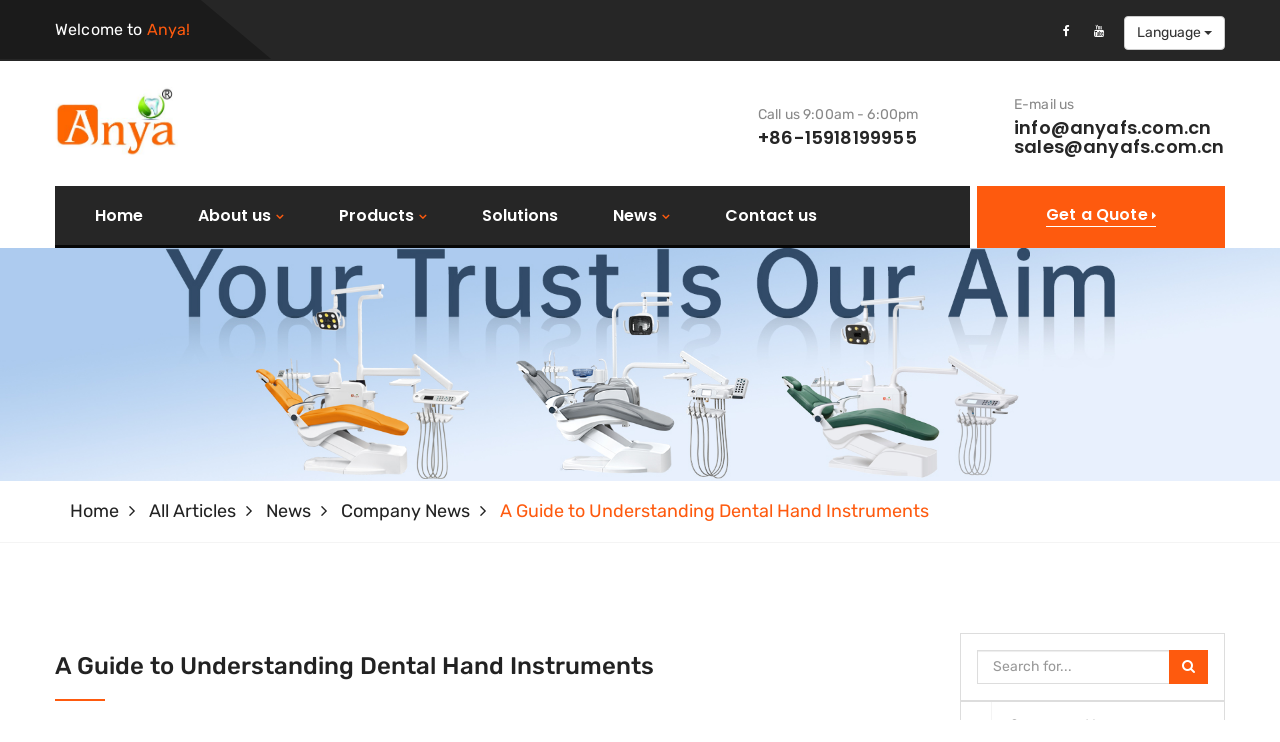

--- FILE ---
content_type: text/html; charset=utf-8
request_url: https://www.anyafs.com.cn/article/a-guide-to-understanding-dental-hand-instruments.html
body_size: 21806
content:
<!DOCTYPE html>
<html lang="en" dir="ltr">

<head>
    <meta charset="UTF-8">
    <meta http-equiv="X-UA-Compatible" content="IE=edge">
    <meta name="viewport" content="width=device-width, initial-scale=1.0, maximum-scale=1, user-scalable=no">
    <title>A Guide to Understanding Dental Hand Instruments - Anya</title>
    <meta name="keywords" content="dental hand instruments">
    <meta name="description" content="This comprehensive guide will teach you everything you need to know about the different types of dental hand instruments and their uses.">
    <link rel="shortcut icon" href="https://img.yigetechsaas.com/96/source/favicon_79221.png" type="image/x-icon" />
    <meta http-equiv="x-dns-prefetch-control" content="on" />
    <link rel="dns-prefetch" href="https://static.yigetechcms.com/">
    <link rel="dns-prefetch" href="https://img.yigetechsaas.com">

        <meta property="og:type" content="website" />
    <meta property="og:title" content="A Guide to Understanding Dental Hand Instruments" />
    <meta property="og:site_name" content="Foshan Anya Medical Technology Co., Ltd." />
    <meta property="og:description" content="This comprehensive guide will teach you everything you need to know about the different types of dental hand instruments and their uses." />
    <meta property="og:url" content="https://www.anyafs.com.cn/article/a-guide-to-understanding-dental-hand-instruments.html" />
    <meta property="og:image" content="https://img.yigetechsaas.com/96/source/021f50920eb27760581fff339240f1a4.jpg"/>


        <meta name="google-site-verification" content="UQKyztSNbTwDarqLj-38m9Ypi6RwKa-775VeA_5kevM" />
    	<link rel="alternate" href="https://www.anyafs.com.cn" hreflang="x-default">
	        <link rel="alternate" href="https://es.anyafs.com.cn" hreflang="es">
	        <link rel="alternate" href="https://ru.anyafs.com.cn" hreflang="ru">
	        <link rel="alternate" href="https://ar.anyafs.com.cn" hreflang="ar">
	        <link rel="alternate" href="https://fr.anyafs.com.cn" hreflang="fr">
	            <link rel="canonical" href="https://www.anyafs.com.cn/article/a-guide-to-understanding-dental-hand-instruments.html" />

    
    <style>
        :root {
            --main-theme-color: #fe5a0e;
        }
        img {
            max-width: 100%;
        }
        .header-top.home-three .logo{
            padding: 20px 0;
        }
        .inner-banner{
            text-align: center;
            padding-top: 80px !important;
            padding-bottom: 30px !important;
        }
    </style>

    <link rel="stylesheet" href="https://static.yigetechcms.com/project/anya/css/css.css">
    <link rel="stylesheet" href="https://static.yigetechcms.com/project/anya/css/bootstrap.min.css">
    <link rel="stylesheet" href="https://static.yigetechcms.com/project/anya/css/bootstrap-select.min.css">
    <link rel="stylesheet" href="https://static.yigetechcms.com/project/anya/css/owl.carousel.css">
    <link rel="stylesheet" href="https://static.yigetechcms.com/project/anya/css/owl.theme.default.min.css">
    <link rel="stylesheet" href="https://static.yigetechcms.com/project/anya/css/jquery.fancybox.min.css">
    <link rel="stylesheet" href="https://static.yigetechcms.com/project/anya/css/font-awesome.min.css">
    <link rel="stylesheet" href="https://static.yigetechcms.com/project/anya/css/animate.min.css">
    <link rel="stylesheet" href="https://static.yigetechcms.com/project/anya/css/hover-min.css">
    <link rel="stylesheet" href="https://static.yigetechcms.com/project/anya/css/jquery.bxslider.min.css">
    <link rel="stylesheet" href="https://static.yigetechcms.com/project/anya/css/new-style.css?v=1.0.0">
    <link rel="stylesheet" href="https://static.yigetechcms.com/project/anya/css/responsive.css">


    <script src="https://static.yigetechcms.com/project/anya/js/jquery.min.js"></script>

    <style>
    :root {
    --themeColor: var(--main-theme-color);
    }
        .btn-primary {
            color: #fff;
            background-color: var(--main-theme-color);
            border-color: var(--main-theme-color);
        }

        .btn-primary:hover {
            color: #fff;
            background-color: var(--main-theme-color);
            border-color: var(--main-theme-color);
        }

        .btn-primary.active,
        .btn-primary:active,
        .open>.dropdown-toggle.btn-primary {
            color: #fff;
            background-color: var(--main-theme-color);
            border-color: var(--main-theme-color);
        }

        .btn-primary.focus,
        .btn-primary:focus {
            color: #fff;
            background-color: var(--main-theme-color);
            border-color: var(--main-theme-color);
        }

        .btn-primary.active.focus,
        .btn-primary.active:focus,
        .btn-primary.active:hover,
        .btn-primary:active.focus,
        .btn-primary:active:focus,
        .btn-primary:active:hover,
        .open>.dropdown-toggle.btn-primary.focus,
        .open>.dropdown-toggle.btn-primary:focus,
        .open>.dropdown-toggle.btn-primary:hover {
            color: #fff;
            background-color: var(--main-theme-color);
            border-color: var(--main-theme-color);
        }


        .form-control:focus {
            border-color: var(--main-theme-color);
            outline: 0;
            -webkit-box-shadow: inset 0 1px 1px rgb(0 0 0 / 8%), 0 0 8px rgba(254, 90, 14, 60%);
            box-shadow: inset 0 1px 1px rgb(0 0 0 / 8%), 0 0 8px rgba(254, 90, 14, 60%);
        }

        .pagination>.active>a, .pagination>.active>a:focus, .pagination>.active>a:hover, .pagination>.active>span, .pagination>.active>span:focus, .pagination>.active>span:hover{
            background-color: #fe5a0e;
            border-color: #fe5a0e;
        }
        .pagination>li>a, .pagination>li>span,.pagination>li>a:focus, .pagination>li>a:hover, .pagination>li>span:focus, .pagination>li>span:hover{
            color: #fe5a0e;
        }
        .header-navigation ul.navigation-box>li>a:after{
            font-family: 'FontAwesome';
            content:'\f107';
        }
        .header-top.home-three .single-header-right-info h3 a{
            color: #262626;
        }
        .header.header-home-three+section, .header.header-home-three+div{
            margin-top: 0!important;
        }
        footer.site-footer .main-footer{
            padding-top: 75px;
            padding-bottom: 50px;
        }
        footer.site-footer .bottom-footer .container{
            border-top: 1px solid #e1e1e1;
            padding-top: 15px;
            padding-bottom: 15px;
        }
        .fixednav {
            position: fixed;
            top: 0px;
            left: 0px;
            width: 100%;
            z-index: 999;
        }
        .testimonials-style-three{
            background-image: none;
        }
        @media (max-width:767px){
            .header-top.home-three .top-info .language-box{
                margin: 5px 15px;
            }
            /*
            .fixednav {
                position: relative;
            }
            */
            footer.site-footer{
                background-color: #f6f6f6;
            }
            footer.site-footer .footer-widget.subscribe-widget{
                margin-top: 0;
            }
            footer.site-footer .main-footer{
                padding: 20px 0;
            }
            .header.header-home-three .header-navigation .container .right-side-box a.rqa-btn {
                padding: 8px 20px !important;
            }
        }
        /*2022-3-11*/
        .hidden-sidebar .sidebar-content p.copy-text{display:none;}

        #owl-banner img{
            width: 100%;
            height: 100%;
        }


        .header-top .single-header-right-info .text-box h3 a{
            display: block;
        }
    </style>
    <!-- Google Tag Manager -->
        <script>
        (function (w, d, s, l, i) {
            w[l] = w[l] || [];
            w[l].push({ "gtm.start": new Date().getTime(), event: "gtm.js" });
            var f = d.getElementsByTagName(s)[0],
                j = d.createElement(s),
                dl = l != "dataLayer" ? "&l=" + l : "";
            j.async = true;
            j.src = "https://www.googletagmanager.com/gtm.js?id=" + i + dl;
            f.parentNode.insertBefore(j, f);
        })(window, document, "script", "dataLayer","GTM-MR724N9");
    </script>
        <!-- End Google Tag Manager -->
    
    <script type="application/ld+json">
{
"@context": "https://schema.org",
  "@type": "BreadcrumbList",
  "itemListElement": [
  {
      "@type": "ListItem",
      "position": 1,
      "name": "Home",
      "item": "http://www.anyafs.com.cn"
  },
    {
      "@type": "ListItem",
      "position": 2,
      "name": "All Articles"
      ,"item": "http://www.anyafs.com.cn/articles/all.html"  }
  ,    {
      "@type": "ListItem",
      "position": 3,
      "name": "News"
      ,"item": "http://www.anyafs.com.cn/articles/news.html"  }
  ,    {
      "@type": "ListItem",
      "position": 4,
      "name": "Company News"
      ,"item": "http://www.anyafs.com.cn/articles/company-news.html"  }
  ,    {
      "@type": "ListItem",
      "position": 5,
      "name": "A Guide to Understanding Dental Hand Instruments"
      ,"item": "http://www.anyafs.com.cn/article/a-guide-to-understanding-dental-hand-instruments.html"  }
      ]
 }
</script>
<script type="application/ld+json">
  {
  "@context": "https://schema.org",
  "@type": "NewsArticle",
  "headline": "A Guide to Understanding Dental Hand Instruments",
  "image": ["https://img.yigetechsaas.com/96/source/021f50920eb27760581fff339240f1a4.jpg"],
  "datePublished": "2022-05-17T00:00:00+08:00",
  "dateModified": "2024-09-24T10:44:37+08:00",
  "author": [{
  "@type": "Person",
  "name": "author",
  "url": "http://www.anyafs.com.cn/article/a-guide-to-understanding-dental-hand-instruments.html"
  }]
}
</script>

</head>

<body class="_active-preloader-ovh">
<!-- Google Tag Manager (noscript) -->
<noscript><iframe src="https://www.googletagmanager.com/ns.html?id=GTM-MR724N9" height="0" width="0" style="display: none; visibility: hidden"></iframe></noscript>
<!-- End Google Tag Manager (noscript) -->
<!-- form -->
<section class="modal fade dialogForm" id="dialogForm-1" tabindex="-1" aria-labelledby="DialogForm-1-Title" aria-hidden="true">
    <div class="modal-dialog" role="document">
        <div class="modal-content">
            <div class="modal-body">
                <div class="text-box">
                    <h2 class="dialogForm-1-title" id="DialogForm-1-Title">Quick Inquiry</h2>
                    <div class="dialogForm-1-des">
                        <p>询盘描述</p>
                    </div>
                    <div class="contact-list">
                        <ul>
                                                        <li>
                                <a href="tel:+86-15918199955">+86-15918199955</a>
                            </li>
                                                        <li>
                                <a href="tel:+86-13925421105">+86-13925421105</a>
                            </li>
                                                        <li>
                                <a href="mailto:info@anyafs.com.cn">info@anyafs.com.cn</a>
                            </li>
                                                    </ul>
                    </div>
                </div>
                <div class="form-box">
                    <form action="javascript:;" novalidate id="DialogForm-1-Form">

                        <input type="hidden" name="__token__" value="ede7205437b4dc3a7ebe0c0bc3fdbf96" />                        <input name="forward" type="hidden" value="https://www.anyafs.com.cn/article/a-guide-to-understanding-dental-hand-instruments.html" />
                        <div class="formline">
                            <!-- Name -->
                            <div class="input-box">
                                <input type="text" name="name" required placeholder="* Enter name" />
                            </div>
                            <!-- Phone -->
                            <div class="input-box">
                                <input type="text" name="phone" required placeholder="* Enter phone number" />
                            </div>
                        </div>
                        <div class="formline">
                            <!-- Email -->
                            <div class="input-box">
                                <input type="text" name="email" required placeholder="* Enter your email" />
                            </div>
                            <!-- Address -->
                            <div class="input-box">
                                <input type="text" name="company" placeholder="Company" />
                            </div>
                        </div>
                        <div class="formline">
                            <!-- Content -->
                            <div class="input-box">
                                <textarea name="content" required placeholder="* Enter your message"></textarea>
                            </div>
                        </div>
                    </form>
                </div>
                <button type="submit" class="dialogForm-1-button" id="DialogForm-1-Submit">
                    <div class="submit-content">
                        <span>Send Inquiry</span>
                    </div>
                    <div class="submit-success">
                        <span></span>
                        <div class="honeycomb">
                            <div></div>
                            <div></div>
                            <div></div>
                            <div></div>
                            <div></div>
                            <div></div>
                            <div></div>
                        </div>
                    </div>
                </button>
            </div>
        </div>
    </div>
</section>

<div class="page-wrapper">
    <header class="page__header">
  <div class="pc-header">
    <!-- header  start -->

    <div class="header-top home-three">
      <div class="top-info">
        <div class="container">
          <div class="pull-left left-text visible-lg">
            <p>Welcome to <span>Anya!</span></p>
          </div>
          <!-- /.pull-left -->

          <div class="btn-group language-box pull-right">
            <button type="button" class="btn btn-default dropdown-toggle language-button" data-toggle="dropdown" aria-haspopup="true" aria-expanded="false">
              Language <span class="caret"></span>
            </button>
            <ul class="dropdown-menu">
                            <li>
                <a href="https://www.anyafs.com.cn"> <span class="flag-icon"></span> English </a>
              </li>
                            <li>
                <a href="https://es.anyafs.com.cn"> <span class="flag-icon"></span> Espa&ntilde;ol </a>
              </li>
                            <li>
                <a href="https://ru.anyafs.com.cn"> <span class="flag-icon"></span> Pусский </a>
              </li>
                            <li>
                <a href="https://ar.anyafs.com.cn"> <span class="flag-icon"></span> اللغة العربية </a>
              </li>
                            <li>
                <a href="https://fr.anyafs.com.cn"> <span class="flag-icon"></span> Fran&ccedil;ais </a>
              </li>
                          </ul>
          </div>
          <div class="pull-right social visible-lg">
            <!-- 社交 -->
                        <a href="https://www.facebook.com/regina.tse.10" target="_blank"><i class="fa fa-facebook"></i></a>
                        <a href="https://www.youtube.com/channel/UC0MPv6bJUoSA89XNQ-FYACA" target="_blank"><i class="fa fa-youtube"></i></a>
                      </div>
          <!-- /.pull-right -->
        </div>
        <!-- /.container -->
      </div>
      <!-- /.top-info -->
      <div class="container">
        <div class="logo pull-left">
          <a href="/"><img src="https://img.yigetechsaas.com/96/source/logo_79220.png" alt="Foshan Anya Medical Technology Co., Ltd." height="70" /></a>
        </div>
        <!-- /.logo -->
        <div class="header-right-info pull-right visible-lg">
          <div class="single-header-right-info">
            <div class="icon-box">
              <i class="industrio-icon-phone-call"></i>
            </div>
            <!-- /.icon-box -->
            <div class="text-box">
              <p>Call us 9:00am - 6:00pm</p>
              <h3><a href="tel:+86-15918199955">+86-15918199955</a></h3>
            </div>
            <!-- /.text-box -->
          </div>
          <div class="single-header-right-info">
            <div class="icon-box">
              <i class="industrio-icon-envelope"></i>
            </div>
            <!-- /.icon-box -->
            <div class="text-box">
              <p>E-mail us</p>
              <h3>
                <a href="mailto:info@anyafs.com.cn">info@anyafs.com.cn</a>
                <a href="mailto:sales@anyafs.com.cn">sales@anyafs.com.cn</a>
              </h3>
            </div>
            <!-- /.text-box -->
          </div>
          <!-- /.single-header-right-info -->
        </div>
        <!-- /.header-right-info -->
      </div>
      <!-- /.container -->
    </div>
    <!-- /.header-top home-one -->

    <header class="header header-home-three">
      <nav class="navbar navbar-default header-navigation stricky">
        <div class="container clearfix">
          <!-- Brand and toggle get grouped for better mobile display -->
          <div class="navbar-header">
            <button class="side-nav-toggler side-nav-opener"><i class="fa fa-bars"></i></button>
          </div>

          <!-- Collect the nav links, forms, and other content for toggling -->
          <div class="collapse navbar-collapse main-navigation mainmenu" id="main-nav-bar">
            <ul class="nav navbar-nav navigation-box">
                            <li>
                <a href="/" title="Home">Home</a>
                              </li>
                            <li>
                <a href="/page/about-us.html" title="About us">About us</a>
                                <ul class="sub-menu">
                                    <li>
                    <a href="/galleries/factory.html" title="Factory">Factory</a>
                  </li>
                                    <li>
                    <a href="/galleries/team.html" title="Team">Team</a>
                  </li>
                                    <li>
                    <a href="/galleries/certification.html" title="Certification">Certification</a>
                  </li>
                                  </ul>
                              </li>
                            <li>
                <a href="/products/all.html" title="Products">Products</a>
                                <ul class="sub-menu">
                                    <li>
                    <a href="/products/dental-chair-unit.html" title="Dental Chair Unit">Dental Chair Unit</a>
                  </li>
                                    <li>
                    <a href="/products/dental-chair.html" title="Dental Chair">Dental Chair</a>
                  </li>
                                    <li>
                    <a href="/products/dental-stool.html" title="Dental Stool">Dental Stool</a>
                  </li>
                                    <li>
                    <a href="/products/dental-light.html" title="Dental Light">Dental Light</a>
                  </li>
                                    <li>
                    <a href="/products/mechincal-room.html" title="Mechincal Room">Mechincal Room</a>
                  </li>
                                    <li>
                    <a href="/products/dental-x-ray.html" title="Dental X-Ray">Dental X-Ray</a>
                  </li>
                                    <li>
                    <a href="/products/other-dental-equipment.html" title="Other Dental Equipment">Other Dental Equipment</a>
                  </li>
                                  </ul>
                              </li>
                            <li>
                <a href="/services/solutions.html" title="Solutions">Solutions</a>
                              </li>
                            <li>
                <a href="/articles/all.html" title="News">News</a>
                                <ul class="sub-menu">
                                    <li>
                    <a href="/articles/company-news.html" title="Company News">Company News</a>
                  </li>
                                    <li>
                    <a href="/articles/exhibition-news.html" title="Exhibition News">Exhibition News</a>
                  </li>
                                  </ul>
                              </li>
                            <li>
                <a href="/page/contact-us.html" title="Contact us">Contact us</a>
                              </li>
                          </ul>
          </div>
          <!-- /.navbar-collapse -->
          <div class="right-side-box">
            <a href="/page/contact-us.html" class="rqa-btn"
              ><span class="inner">Get a Quote <i class="fa fa-caret-right"></i></span
            ></a>
          </div>
          <!-- /.right-side-box -->
        </div>
        <!-- /.container -->
      </nav>
    </header>
    <!-- /.header -->

      </div>
  <div class="mobile-header">
    <div class="mobile-header-1 mobile_nav">
      <div class="mobile_nav_header">
        <div class="cus-bars"><i></i></div>
        <a href="/">
          <div class="mobile_logo">
            <img width="200" height="40" src="https://img.yigetechsaas.com/96/source/logo_79220.png" alt="Foshan Anya Medical Technology Co., Ltd." />
          </div>
        </a>
      </div>
      <div class="mobile_nav_content">
        <div class="nav_bg"></div>
        <nav class="mobileNav">
          <ul class="content_menu_ul">
            <form action="javascript:;" method="GET" class="searchForm">
              <input type="hidden" name="module" value="product" />
              <input type="text" name="keyword" placeholder="Search" />
              <button type="submit"><i class="fa fa-search"></i></button>
            </form>

                        <li class="">
              <a href="/" title="Home" class="m-menu">Home</a>
                          </li>
                        <li class="">
              <a href="/page/about-us.html" title="About us" class="m-menu">About us</a>
                            <div class="i trigger">
                <i class="fa fa-chevron-right"></i>
              </div>
              <ul class="content_mt_ul">
                                <li>
                  <a href="/galleries/factory.html" title="Factory">Factory</a>
                                  </li>
                                <li>
                  <a href="/galleries/team.html" title="Team">Team</a>
                                  </li>
                                <li>
                  <a href="/galleries/certification.html" title="Certification">Certification</a>
                                  </li>
                              </ul>
                          </li>
                        <li class="">
              <a href="/products/all.html" title="Products" class="m-menu">Products</a>
                            <div class="i trigger">
                <i class="fa fa-chevron-right"></i>
              </div>
              <ul class="content_mt_ul">
                                <li>
                  <a href="/products/dental-chair-unit.html" title="Dental Chair Unit">Dental Chair Unit</a>
                                  </li>
                                <li>
                  <a href="/products/dental-chair.html" title="Dental Chair">Dental Chair</a>
                                  </li>
                                <li>
                  <a href="/products/dental-stool.html" title="Dental Stool">Dental Stool</a>
                                  </li>
                                <li>
                  <a href="/products/dental-light.html" title="Dental Light">Dental Light</a>
                                  </li>
                                <li>
                  <a href="/products/mechincal-room.html" title="Mechincal Room">Mechincal Room</a>
                                  </li>
                                <li>
                  <a href="/products/dental-x-ray.html" title="Dental X-Ray">Dental X-Ray</a>
                                  </li>
                                <li>
                  <a href="/products/other-dental-equipment.html" title="Other Dental Equipment">Other Dental Equipment</a>
                                  </li>
                              </ul>
                          </li>
                        <li class="">
              <a href="/services/solutions.html" title="Solutions" class="m-menu">Solutions</a>
                          </li>
                        <li class="active">
              <a href="/articles/all.html" title="News" class="m-menu">News</a>
                            <div class="i trigger">
                <i class="fa fa-chevron-right"></i>
              </div>
              <ul class="content_mt_ul">
                                <li>
                  <a href="/articles/company-news.html" title="Company News">Company News</a>
                                  </li>
                                <li>
                  <a href="/articles/exhibition-news.html" title="Exhibition News">Exhibition News</a>
                                  </li>
                              </ul>
                          </li>
                        <li class="">
              <a href="/page/contact-us.html" title="Contact us" class="m-menu">Contact us</a>
                          </li>
                        <li>
              <a href="javascript:;" title="Language">Language</a>
              <div class="i trigger">
                <i class="fa fa-chevron-right"></i>
              </div>
              <ul class="content_mt_ul">
                                <li>
                  <a href="https://www.anyafs.com.cn" title="English">English</a>
                </li>
                                <li>
                  <a href="https://es.anyafs.com.cn" title="Espa&ntilde;ol">Espa&ntilde;ol</a>
                </li>
                                <li>
                  <a href="https://ru.anyafs.com.cn" title="Pусский">Pусский</a>
                </li>
                                <li>
                  <a href="https://ar.anyafs.com.cn" title="اللغة العربية">اللغة العربية</a>
                </li>
                                <li>
                  <a href="https://fr.anyafs.com.cn" title="Fran&ccedil;ais">Fran&ccedil;ais</a>
                </li>
                              </ul>
            </li>
                      </ul>
        </nav>
      </div>
    </div>
  </div>
</header>

<div class="header_placehoder"></div>

<style>
     .mobile-header, .mobile_nav {display: none;}@media screen and (max-width: 1024px) {.pc-header {display: none;}html {--headerHeight: 85px !important;}.header .cus-container, .footer .cus-container {width: 100%;}.AboutUs .container, .header .container, ._index_ .container, .footer .container {width: 100% !important;}.mobile-header, .mobile_nav {display: block;}.header_placehoder {display: block !important;height: var(--headerHeight);}header.page__header {background-color: #ffffff;backdrop-filter: unset;position: fixed;z-index: 999;width: 100%;top: 0;left: 0;}header.page__header .mobile_nav {display: unset;}header.page__header .cus-container {width: unset;}header.page__header .trigger_active {transform: rotate(90deg);}header.page__header .pc-header, header.page__header .pc_header {display: none;}header.page__header .mobile_nav .mobile_nav_header {display: flex;flex-direction: row-reverse;justify-content: space-between;align-items: center;padding: 15px;background-color: #ffffff;height: var(--headerHeight);position: relative;z-index: 9990;}header.page__header .mobile_nav .mobile_nav_header .cus-bars i {width: 2.2rem;height: 2px;background-color: #000;display: block;margin: 0.5rem 0;}header.page__header .mobile_nav .mobile_nav_header .cus-bars::before, header.page__header .mobile_nav .mobile_nav_header .cus-bars::after {content: "";display: block;width: 2.2rem;height: 2px;background-color: #000;}header.page__header .mobile_nav .mobile_nav_header > h4 {position: absolute;top: 50%;left: 50%;transform: translate(-50%, -50%);}header.page__header .mobile_nav .mobile_nav_header .mobile_logo {max-width: 110px;}header.page__header .mobile_nav .mobile_nav_header > a {height: 100%;flex-shrink: 0;}header.page__header .mobile_nav .mobile_nav_header .mobile_logo {height: 100%;}header.page__header .mobile_nav .mobile_nav_header .mobile_logo img {height: 100%;object-fit: contain;}header.page__header .mobile_nav .mobile_nav_content {position: fixed;bottom: 0;right: -100%;width: 100%;height: 100%;z-index: 9991;text-align: right;transition: 0.3s;}header.page__header .mobile_nav .mobile_nav_content.nav_show {right: 0;}header.page__header .mobile_nav .mobile_nav_content .mobileNav {height: 100%;width: 80%;margin-left: auto;}header.page__header .mobile_nav .mobile_nav_content .nav_bg {position: fixed;top: 0;right: 0;width: 100%;height: 100%;background: rgba(0, 0, 0, 0.4);z-index: -1;opacity: 0;visibility: hidden;transition: all 0.3s;}header.page__header .mobile_nav .mobile_nav_content.nav_show .nav_bg {opacity: 1;visibility: visible;}header.page__header .mobile_nav .mobile_nav_content .content_menu_ul {height: 100%;background: #272727;position: relative;font-size: 1.6rem;padding: 2rem;color: #ffffff;overflow-y: scroll;}header.page__header .mobile_nav .mobile_nav_content .content_menu_ul form {display: flex;justify-content: center;margin-bottom: 2rem;}header.page__header .mobile_nav .mobile_nav_content .content_menu_ul form > input[type="text"] {flex: 3;border: unset;height: 5rem;flex-shrink: 0;padding-left: 2rem;color: #000;}header.page__header .mobile_nav .mobile_nav_content .content_menu_ul form > button[type="submit"] {flex: 1;border: unset;margin-left: 1rem;background: #fe5a0e;color: #ffffff;}header.page__header .mobile_nav .mobile_nav_content .content_menu_ul > li, header.page__header .mobile_nav .mobile_nav_content .content_menu_ul > li .content_mt_ul > li {min-height: 5rem;text-align: left;justify-content: space-between;align-items: center;position: relative;display: flex;flex-wrap: wrap;}header.page__header .mobile_nav .mobile_nav_content .content_menu_ul > li .i {width: 5rem;height: 5rem;display: flex;justify-content: center;align-items: center;}header.page__header .mobile_nav .mobile_nav_content .content_menu_ul > li .content_mt_ul {display: none;flex-basis: 100%;padding-left: 2rem;}header.page__header .mobile_nav .mobile_nav_content .content_menu_ul > li::after, header.page__header .mobile_nav .mobile_nav_content .content_menu_ul > li .content_mt_ul > li::after {content: "";position: absolute;left: 0;bottom: 0;width: 100%;height: 0.14rem;background: #111111;}header.page__header .mobile_nav .mobile_nav_content .content_menu_ul > li .content_mt_ul > li::after {background: #383838;height: 0.12rem;}header.page__header .mobile_nav .mobile_nav_content .content_menu_ul > li > a, header.page__header .mobile_nav .mobile_nav_content .content_menu_ul > li .content_mt_ul > li > a {color: #ffffff;line-height: 7rem;flex: 1;font-size: 16px;text-transform: capitalize;}}@media screen and (max-width: 620px) {html {--headerHeight: 65px !important;}header.page__header .mobile_nav .mobile_nav_header {padding: 5px 10px;}header.page__header .mobile_nav .mobile_nav_content .content_menu_ul {padding: 1rem;}header.page__header .mobile_nav .mobile_nav_content .content_menu_ul > li > a, header.page__header .mobile_nav .mobile_nav_content .content_menu_ul > li .content_mt_ul > li > a {line-height: 5rem;}header.page__header .mobile_nav .mobile_nav_content .content_menu_ul > li .content_mt_ul {padding-left: 1rem;}}@keyframes swiper-preloader-spin {100% {transform: rotate(360deg);}}.swiper {margin-left: auto;margin-right: auto;position: relative;overflow: hidden;list-style: none;padding: 0;z-index: 1;}.swiper-pointer-events {touch-action: pan-y;}:root {--swiper-pagination-color: var(--swiper-theme-color);--swiper-pagination-bullet-size: 8px;--swiper-pagination-bullet-width: 8px;--swiper-pagination-bullet-height: 8px;--swiper-pagination-bullet-inactive-color: #000;--swiper-pagination-bullet-inactive-opacity: 0.2;--swiper-pagination-bullet-opacity: 1;--swiper-pagination-bullet-horizontal-gap: 4px;--swiper-pagination-bullet-vertical-gap: 6px;--swiper-navigation-size: 44px;--swiper-theme-color: #007aff;}.swiper-android .swiper-slide, .swiper-wrapper {transform: translate3d(0px, 0, 0);}.swiper-wrapper {position: relative;width: 100%;height: 100%;z-index: 1;display: flex;transition-property: transform;box-sizing: content-box;}.swiper-slide {flex-shrink: 0;width: 100%;height: 100%;position: relative;transition-property: transform;}.swiper-pagination-fraction, .swiper-pagination-custom, .swiper-horizontal > .swiper-pagination-bullets, .swiper-pagination-bullets.swiper-pagination-horizontal {bottom: 10px;left: 0;width: 100%;}.swiper-pagination {position: absolute;text-align: center;transition: 300ms opacity;transform: translate3d(0, 0, 0);z-index: 10;}.swiper-horizontal > .swiper-pagination-bullets .swiper-pagination-bullet, .swiper-pagination-horizontal.swiper-pagination-bullets .swiper-pagination-bullet {margin: 0 var(--swiper-pagination-bullet-horizontal-gap, 4px);}.swiper-pagination-clickable .swiper-pagination-bullet {cursor: pointer;}.swiper-pagination-bullet-active {opacity: var(--swiper-pagination-bullet-opacity, 1);background: var(--swiper-pagination-color, var(--swiper-theme-color));}.swiper-pagination-bullet {width: var(--swiper-pagination-bullet-width, var(--swiper-pagination-bullet-size, 8px));height: var(--swiper-pagination-bullet-height, var(--swiper-pagination-bullet-size, 8px));display: inline-block;border-radius: 50%;background: var(--swiper-pagination-bullet-inactive-color, #000);opacity: var(--swiper-pagination-bullet-inactive-opacity, 0.2);}.swiper-lazy-preloader {width: 42px;height: 42px;position: absolute;left: 50%;top: 50%;margin-left: -21px;margin-top: -21px;z-index: 10;transform-origin: 50%;animation: swiper-preloader-spin 1s infinite linear;box-sizing: border-box;border: 4px solid var(--swiper-preloader-color, var(--swiper-theme-color));border-radius: 50%;border-top-color: transparent;}
</style>

<script>
  $("header.page__header .trigger").on("click", function () {
    $(this).toggleClass("trigger_active");
    $(this).siblings(".content_mt_ul").slideToggle(300);
  });
  $("header.page__header .mobile_nav .nav_bg").on("click", function () {
    $("html").css("overflow-y", "scroll");
    $(".mobile_nav .mobile_nav_content").removeClass("nav_show");
  });
  $("header.page__header .mobile_nav .cus-bars").on("click", function () {
    $("html").css("overflow-y", "hidden");
    $(".mobile_nav .mobile_nav_content").addClass("nav_show");
  });
</script>

    
<!-- bg-banner  start -->
<div class="inner-banner has-base-color-overlay text-center hidden" style="background-image: url('https://img.yigetechsaas.com/96/source/banner_inner_79223.jpg');">
    <div class="container">
        <div class="box">
            <h1>
                                Company News            </h1>
        </div><!-- /.box -->
    </div><!-- /.container -->
</div>
<div>
    <img style="max-width:100%;" src="https://img.yigetechsaas.com/96/source/banner_inner_79223.jpg">
</div>

<div class="breadcumb-wrapper">
    <div class="container">
        <div class="col-md-12">
            <ul class="list-inline link-list">
                <li>
                    <a href="/">Home</a>
                </li>
                <!-- comment for inline hack -->
                                <li>
                    <a href="/articles/all.html">All Articles</a>
                </li>
                                                <li>
                    <a href="/articles/news.html">News</a>
                </li>
                                                <li>
                    <a href="/articles/company-news.html">Company News</a>
                </li>
                                                <li>
                    A Guide to Understanding Dental Hand Instruments                </li>
                                            </ul><!-- /.list-line -->
        </div><!-- /.pull-left -->
    </div><!-- /.container -->
</div>


<style>
    .inner-banner {
        position: relative;
        background: #a0a19b;
        background-size: cover;
        background-position: center;
    }

    /*.inner-banner:before {
      content: '';
      position: absolute;
      left: 0px;
      top: 0px;
      width: 100%;
      height: 100%;
      background: rgba(0, 0, 0, 0.77);
      z-index: 0;
    }*/
    .inner-banner h1 {
        margin: 0;
        display: table-cell;
        vertical-align: middle;
        font-size: 28px;
        line-height: 60px;
        color: #fff;
        font-weight: 600;
        text-transform: capitalize;
    }
    .inner-banner .box {
        position: relative;
        display: table;
        height: 270px;
        width: 100%;
        text-align: center;
    }

    .breadcumb-wrapper {
        background: #fff;
        padding: 17px 0;
        border-bottom: 1px solid #f4f4f4;
    }

    .breadcumb-wrapper ul,
    .breadcumb-wrapper li {
        margin: 0;
        padding: 0;
        list-style: none;
        font-size: 18px;
        color: #fe5a0e;
        display: inline-block;
    }

    .breadcumb-wrapper ul.link-list li a {
        color: #222;
        text-transform: capitalize;
        font-size: 18px;
        transition: .3s ease;
    }

    .breadcumb-wrapper ul.link-list li a:hover {
        transition: .3s ease;
    }

    .breadcumb-wrapper ul.link-list li a i {
        color: #fac012;
        margin-right: 7px;
    }

    .breadcumb-wrapper ul.link-list li a:after {
        content: "\f105";
        font-family: 'FontAwesome';
        margin: 0 10px;
    }
    .breadcumb-wrapper ul.link-list li:last-child a:after{
        display: none;
    }

    .breadcumb-wrapper a.get-qoute {
        text-transform: capitalize;
        font-weight: 400;
        color: #001e57;
        font-size: 18px;
        border-left: 1px solid #f4f4f4;
        border-right: 1px solid #f4f4f4;
        padding: 0px 14px;
    }

    .breadcumb-wrapper a.get-qoute i {
        margin-left: 7px;
        color: #222;
        margin-right: 7px;
        font-size: 14px;
    }
    @media (max-width:767px){
        .inner-banner{
            background-position: right;
        }
    }
</style>



<link rel="stylesheet" href="https://static.yigetechcms.com/project/anya/css/bg.css">
<link rel="stylesheet" href="https://static.yigetechcms.com/project/anya/css/jquery.treemenu.min.css">

<style>
    main a,main a:hover {
        color:inherit;
        text-decoration:none
    }
    main a[href] {
        cursor:pointer
    }
    main img {
        max-width:100%;
        border:1px solid #eee
    }
    main h4 {
        font-weight:700
    }
    main .form-control {
        border-radius:0;
        height:auto;
        border:1px solid #ddd;
        padding-left:15px
    }
    main .btn {
        border-radius:0
    }
    main .aside-munu .list-group-item {
        padding:0;
        border:0;
        position:relative
    }
    main .aside-munu .list-group-item .toggler {
        position:absolute;
        border:1px solid #ddd;
        width:2em;
        height:3em;
        line-height:3em;
        text-align:center
    }
    main .aside-munu .list-group-item .toggler::before {
        font-size:1.5em;
        margin-top:-1em
    }
    main .aside-munu .list-group-item a {
        font-size:1em;
        color:#333;
        display:block;
        border:1px solid #ddd;
        padding-left:3em;
        line-height:3em;
        height:3em
    }
    main .aside-munu .list-group-item .toggler {
        color:#333
    }
    main .aside-search {
        padding:1em;
        border:1px solid #ddd
    }
    main .aside-search .input-group input {
        border:1px solid #ddd
    }
    main .aside-search .input-group .input-group-btn button {
        padding:6px 12px;
        border:1px solid transparent
    }
    main .aside-product .media {
        display:table;
        width:100%;
        border:1px solid #ddd
    }
    main .aside-product .media:hover {
        background-color:#ddd
    }
    main .aside-product .media .media-left {
        display:table-cell;
        width:40%
    }
    main .aside-product .media .media-body {
        display:table-cell;
        font-size:12px;
        padding:0 1em;
        vertical-align:middle;
        cursor:pointer
    }
    main .aside-product .media .media-heading {
        font-size:1em;
        font-weight:200;
        line-height:1.5em
    }
    main .btn-primary {
        color:#fff;
        background-color:#007bff;
        border-color:#007bff
    }
    main .btn-primary:active {
        background:#0069d9;
        border-color:#0069d9
    }
    main .btn-primary:hover {
        color:#fff;
        background-color:#0069d9;
        border-color:#0062cc
    }

    #content {
        width:100%;
        background:#fff;
        padding:90px 0 90px 0;
        z-index:100;
    }
    .de_light #content {
        background:#fff;
    }
    .de_light section {
        background:#fff;
    }
    .tiny-border {
        height:2px;
        background:#333;
        width:50px;
        margin-top:20px;
        display:block;
    }

    a:hover {
        color:#fff;
    }
    .de_light a {
        color:#888;
    }
    .de_light a:hover {
        color:#555;
    }
    a.btn {
        position:relative;
        z-index:1;
        overflow:hidden;
    }
    a.btn:before {
        content:"";
        background:rgba(0,0,0,0);
        width:0;
        height:100%;
        position:absolute;
        z-index:-1;
    }
    a.btn-fx:after {
        font-family:FontAwesome;
        content:"\f178";
        margin-left:15px;
        position:absolute;
        right:-20px;
        margin-top:0px;
    }
    a.btn-fx {
        font-size:14px;
        color:#eceff3;
        letter-spacing:1px;
        line-height:normal;
        font-weight:bold;
        text-transform:uppercase;
        border:solid 1px #fff;
        padding:10px 30px 10px 30px;
    }
    a.btn-fx:hover {
        padding-left:20px;
        padding-right:40px;
    }
    a.btn-fx:before {
        width:0;
        height:100%;
        left:0;
        top:0;
        position:absolute;
    }
    a.btn-fx:hover:after {
        right:15px;
    }
    a.btn-fx:hover:before {
        width:100%;
        background:rgba(0,0,0,1);
    }
    a.btn-line-black,.de_light a.btn-line-black {
        background:none !important;
        border:solid 2px #111;
        color:#111;
        border-radius:0;
        -moz-border-radius:0;
        -webkit-border-radius:0;
    }
    a.btn-line-black:hover {
        color:#fff;
    }
    .de_light a.btn-line-black:hover {
        color:#fff;
    }
    .spacer-half {
        width:100%;
        height:15px;
        display:block;
        clear:both;
    }

    .call-to-action h3 {
        text-transform:none;
        font-size:20px;
    }

    .de_light h3,.de_light h4 {
        color:#222222;
    }
    .mt10 {
        margin-top:10px;
    }
    .mt20 {
        margin-top:20px;
    }
    .pt20 {
        padding-top:20px;
    }
    .pb20 {
        padding-bottom:20px;
    }
    a.btn-fx:after,a.btn-fx:hover:after,a.btn-fx:before,a.btn-fx:hover:before {
        -o-transition:.3s ease;
        -ms-transition:.3s ease;
        -moz-transition:.3s ease;
        -webkit-transition:.3s ease;
        transition:.3s ease;
        outline:none;
    }
    .img-responsive {
        display:inline-block;
    }
    blockquote {
        font-size:16px;
        font-style:italic;
        font-weight:400;
        line-height:1.7em;
        color:#333;
        background:#f8f8f8;
        padding:30px;
    }
    .col-md-3 {
        margin-right:-1px;
    }
    a,a:hover {
        -o-transition:.3s;
        -ms-transition:.3s;
        -moz-transition:.3s;
        -webkit-transition:.3s;
        transition:.3s;
    }
    #sidebar {
        padding-left:20px;
    }
    .widget {
        margin-bottom:30px;
        padding-bottom:30px;
        border-bottom:solid 1px #333;
    }
    .de_light .widget {
        border-bottom:solid 1px #ddd;
    }
    .widget ul {
        list-style:none;
        margin:0;
        padding:0;
    }
    .padding30 {
        padding:30px !important;
    }
    #services-list {
        padding:0;
        margin:0;
    }
    #services-list li a {
        color:#fff;
    }
    #services-list li.active a:after {
        font-family:"FontAwesome";
        content:"\f054";
        float:right;
    }
    .de_light #services-list li a {
        color:#999;
    }
    #services-list li {
        font-weight:bold;
        list-style:none;
        margin:0;
        background:rgba(0,0,0,.3);
        margin-bottom:2px;
    }
    .de_light #services-list li {
        background:#eee;
    }
    #services-list li a {
        display:block;
        padding:15px 20px 15px 20px;
        text-decoration:none;
    }
    #services-list li a:hover {
        color:#111;
    }
    .pic-services img {
        margin-bottom:30px;
    }
    #services-list li.active a,#services-list li.active a:hover {
        color:#fff;
        background:#333;
    }
    p {
        margin-bottom:20px;
    }
    .text-black {
        color:#222;
    }
    html {
        overflow-x:hidden;
        padding:0 !important;
        background:#fff;
        margin:0px !important;
    }
    @media only screen and (max-width:767px) {
        #content{
            padding: 50px 0;
        }
    }@media only screen and (min-width:480px) and (max-width:767px) {

    }.share {
         border-top:1px solid #ddd;
         padding-top:.5em;
     }
    .share span {
        font-size:15px;
    }

    .comments-form {
        margin-top: 30px;
    }
    .comments-form .title-normal {
        margin-bottom: 35px;
        font-size: 24px;
    }

    .comments-form .form-control:focus {
        color: #666;
    }

    .comments-form .title-normal {
        margin-bottom: 35px;
        font-size: 24px;
    }

    .comments-form form input {
        padding: 12px 18px;
        border-radius: 00;
        border-color: #eeeeee;
    }

    .comments-form form textarea {
        border-radius: 0;
        border-color: #eeeeee;
        resize: none;
    }

    .btn.btn-primary,.btn.btn-primary:hover,.btn.btn-primary:focus{
        background: #fe5a0e;
        color: #fff;
        border: 1px solid #fe5a0e;
        text-transform: uppercase;
        padding: 12px 27px;
    }
    .bg-color, section.bg-color, section.call-to-action, #mainmenu li li a:hover, #mainmenu ul li:hover > a, .price-row, .blog-list .date, .blog-read .date, .slider-info .text1, .btn-primary, .bg-id-color, .pagination > .active > a, .pagination > .active > span, .pagination > .active > a:hover, .pagination > .active > span:hover, .pagination > .active > a:focus, .pagination > .active > span:focus, .dropcap, .fullwidthbanner-container a.btn, .feature-box-big-icon i, #testimonial-full, .icon-deco i, .blog-list .date-box .day, .bloglist .date-box .day, .feature-box-small-icon .border, .small-border, #jpreBar, .date-post, .team-list .small-border, .de-team-list .small-border, .btn-line:hover, a.btn-line:hover, .btn-line.hover, a.btn-line.hover, .owl-arrow span, .de-progress .progress-bar, #btn-close-x:hover, .box-fx .info, .de_testi blockquote::before, .btn-more, .widget .small-border, .product img:hover, #btn-search, .de_tab.timeline li.active .dot, .btn-id, .tiny-border, #back-to-top, .owl-theme .owl-controls .owl-page.active span, #subheader .small-border-deco span, #services-list li a:hover, .timeline .tl-block .tl-line, .de_tab.tab_style_2 .de_nav li.active span, .widget-post .post-date, .owl-custom-nav .btn-next::before, .owl-custom-nav .btn-prev::before, .de_tab.tab_steps.style-2 .de_nav li.active span, .feature-box-small-icon.style-2 .number.bg-color, .btn-custom{
        background:#fe5a0e    }
    .feature-box i, #mainmenu li:hover > ul, #mainmenu li:hover > a, .date-box .day, .slider_text h1, .id-color, .pricing-box li h1, .title span, i.large:hover, .feature-box-small-icon-2 i, address span i, .pricing-dark .pricing-box li.price-row, .ratings i, #mainmenu a:hover, #mainmenu a.active, header.smaller #mainmenu a.active, .pricing-dark .pricing-box li.price-row, .dark .feature-box-small-icon i, a.btn-slider::after, .feature-box-small-icon i, .feature-box-small-icon .number, .box-icon-simple i, a.btn-line::after, .team-list .social a, .de_contact_info i, .dark .btn-line:hover::after, .dark a.btn-line:hover::after, .dark a.btn-line.hover::after, a.btn-text::after, .separator span i, address span strong, .de_tab.tab_steps .de_nav li span:hover, .de_testi_by, .pf_text, .widget_tags li a, .dark .btn-line::after, .dark a.btn-line::after, .crumb a, .btn-right::after, .btn-left::before, #mainmenu li a::after, header .info .social i:hover, #back-to-top:hover::before, #services-list li.active, #services-list li.active a::after, .testimonial-list::before{
        color:#fe5a0e    }
</style>

<main>
    <div class="de_light">
        <!-- content begin -->
        <div id="content">
            <div class="container">
                <div class="row">
                    <div class="col-md-9">

                        <div class="">

                            <h3>A Guide to Understanding Dental Hand Instruments<span class="tiny-border"></span></h3>

                            <div class="spacer-half"></div>
                            <div>
                                As a dental professional or student, you are no stranger to the importance of dental hand instruments. These tools are essential in performing a variety of dental procedures, including extractions, fillings, and cleanings. However, with so many different types of dental hand instruments available, it can be overwhelming to understand what each one is used for and how to properly use them. That&#39;s where this guide comes in. In this article, we will explore the different types of dental hand instruments, their uses, and how to properly use and care for them.<br />
&nbsp;
<h2><strong>Types of Dental Hand Instruments</strong></h2>

<h3><strong>Examination Instruments</strong></h3>
These instruments are used during oral examinations to help dentists and hygienists better examine a patient&#39;s teeth, gums, and other oral structures. Some examples of examination instruments include mouth mirrors, probes, and explorers.<br />
&nbsp;
<h3><strong>Restorative Instruments</strong></h3>
These instruments are used during restorative procedures such as fillings, crowns, and bridges. Examples of restorative instruments include excavators, chisels, and pluggers.<br />
&nbsp;
<h3><strong>Surgical Instruments</strong></h3>
These instruments are used during surgical procedures such as extractions and implant placements. Examples of surgical instruments include forceps, elevators, and bone files.<br />
&nbsp;
<h3><strong>Periodontal Instruments</strong></h3>
These instruments are used during periodontal procedures such as scaling and root planing. Examples of periodontal instruments include scalers, curettes, and periodontal knives.<br />
&nbsp;
<h2><strong>How to Properly Use and Care for Dental Hand Instruments</strong></h2>

<h3><strong>Sterilization</strong></h3>
It is essential to properly sterilize dental hand instruments after each use to prevent the spread of infections. Sterilization can be achieved through autoclaving, chemical disinfection, or dry heat sterilization.<br />
&nbsp;
<h3><strong>Maintenance</strong></h3>
Dental hand instruments should be inspected regularly for any signs of wear and tear or damage. Damaged instruments should be repaired or replaced immediately.<br />
&nbsp;
<h3><strong>Proper Technique</strong></h3>
Using the proper technique when using dental hand instruments is crucial to ensuring a successful procedure and minimizing the risk of injury to the patient or dental professional. It is important to receive proper training and practice before using any dental hand instrument.<br />
&nbsp;
<h2><strong>FAQs</strong></h2>
<strong>Q: What is the difference between an excavator and a chisel?</strong><br />
A: An excavator is used to remove decayed or damaged tooth material, while a chisel is used to shape and contour restorative materials such as fillings.<br />
<br />
<strong>Q: How often should dental hand instruments be sterilized?</strong><br />
A: Dental hand instruments should be sterilized after each use.<br />
<br />
<strong>Q: Can damaged dental hand instruments be repaired?</strong><br />
A: Yes, damaged dental hand instruments can often be repaired. It is important to have them repaired as soon as possible to prevent further damage or injury.<br />
&nbsp;
<h2><strong>Conclusion</strong></h2>
Dental hand instruments are essential tools for dental professionals and students alike. Understanding the different types of instruments and their uses, as well as proper sterilization and maintenance techniques, is crucial for ensuring successful procedures and minimizing the risk of infection or injury. By following the guidelines outlined in this guide, you can feel confident in your ability to use and care for dental hand instruments properly.                            </div>


                        </div>
                        <div class="share">
                            <div class="addthis_inline_share_toolbox_03un pull-left"></div>
                            <span class="pull-right">17,2022,May</span>
                            <script type="text/javascript" src="https://s7.addthis.com/js/300/addthis_widget.js#pubid=ra-59b9ed729183ea96"></script>

                        </div>
                        <div class="clearfix"></div>

                    </div>

                    <div id="sidebar" class="col-md-3">
                        <aside>
                            <!-- 侧边搜索-->
                            <div class="aside-search">
                                <form action="javascript:;" onsubmit="return searchContent(event)" method="get">
                                    <div class="input-group">
                                        <input type="hidden" name="module" value="article">
                                        <input type="text" class="form-control" placeholder="Search for..." name="keyword" required="">
                                        <span class="input-group-btn">
    										<button class="btn btn-default btn-primary" type="submit" name="submit"><i class="fa fa-search"></i></button>
    									</span>
                                    </div>
                                </form>
                            </div>
                            <!-- /侧边搜索 -->

                            <div class="mb-3"></div>

                            <!-- 侧边导航菜单 -->

                            <div class="aside-munu">
                                <ul id="asideMenu" class="list-group">
                                                                        <li class="list-group-item">
                                        <a href="/articles/company-news.html">Company News</a>
                                    </li>
                                                                        <li class="list-group-item">
                                        <a href="/articles/exhibition-news.html">Exhibition News</a>
                                    </li>
                                                                                                        </ul>
                            </div>
                            <!-- /侧边导航菜单 -->

                            <div class="mb-3"></div>

                            <!-- 侧边产品 -->


                            <div id="aside-product" class="aside-product mb-3">
                                                                <div class="media">
                                    <div class="media-left">
                                        <a href="/article/modern-dental-chair-unit-for-dental-care.html">
                                            <img class="media-object" src="https://img.yigetechsaas.com/96/source/d3d8e410862ac9fbcd94665e8d6c92e2.jpg?x-oss-process=image/resize,w_100,h_60,m_fill" alt="Modern Dental Chair Unit: Revolutionizing Dental Care">
                                        </a>
                                    </div>
                                    <a href="/article/modern-dental-chair-unit-for-dental-care.html" class="media-body">
                                        <h4 class="media-heading">Modern Dental Chair Unit: Revolutionizing Dental Care</h4>
                                    </a>
                                </div>
                                                                <div class="media">
                                    <div class="media-left">
                                        <a href="/article/the-ultimate-guide-to-choose-a-dental-chair-factory.html">
                                            <img class="media-object" src="https://img.yigetechsaas.com/96/source/e796fc732f34a70c0e641aadac767b62.jpg?x-oss-process=image/resize,w_100,h_60,m_fill" alt="The Ultimate Guide to Choose A Dental Chair Factory">
                                        </a>
                                    </div>
                                    <a href="/article/the-ultimate-guide-to-choose-a-dental-chair-factory.html" class="media-body">
                                        <h4 class="media-heading">The Ultimate Guide to Choose A Dental Chair Factory</h4>
                                    </a>
                                </div>
                                                                <div class="media">
                                    <div class="media-left">
                                        <a href="/article/new-product-ay-a4800II-floor-stand-8-10.html">
                                            <img class="media-object" src="https://img.yigetechsaas.com/96/source/96992976e1d001e45d1ddd8f07496d36.jpg?x-oss-process=image/resize,w_100,h_60,m_fill" alt="New Product AY-A4800II Floor Stand">
                                        </a>
                                    </div>
                                    <a href="/article/new-product-ay-a4800II-floor-stand-8-10.html" class="media-body">
                                        <h4 class="media-heading">New Product AY-A4800II Floor Stand</h4>
                                    </a>
                                </div>
                                                                <div class="media">
                                    <div class="media-left">
                                        <a href="/article/new-product-ay-a4800II-floor-stand-8-9.html">
                                            <img class="media-object" src="https://img.yigetechsaas.com/96/source/96992976e1d001e45d1ddd8f07496d36.jpg?x-oss-process=image/resize,w_100,h_60,m_fill" alt="New Product AY-A4800II Floor Stand">
                                        </a>
                                    </div>
                                    <a href="/article/new-product-ay-a4800II-floor-stand-8-9.html" class="media-body">
                                        <h4 class="media-heading">New Product AY-A4800II Floor Stand</h4>
                                    </a>
                                </div>
                                                                <div class="media">
                                    <div class="media-left">
                                        <a href="/article/anya-stay-with-you-more-than-10-years.html">
                                            <img class="media-object" src="https://img.yigetechsaas.com/96/source/d421209cb0631f73dfa52d39970d98b5.jpg?x-oss-process=image/resize,w_100,h_60,m_fill" alt="Anya Stay With You More Than 10 Years">
                                        </a>
                                    </div>
                                    <a href="/article/anya-stay-with-you-more-than-10-years.html" class="media-body">
                                        <h4 class="media-heading">Anya Stay With You More Than 10 Years</h4>
                                    </a>
                                </div>
                                                            </div>
                            <!-- /侧边产品 -->

                        </aside>
                    </div>
                </div>
            </div>
        </div>

        <!-- section begin -->
        <section class="call-to-action bg-color dark pt20 pb20" data-speed="5" data-type="background">
            <div class="container">
                <div class="row">
                    <div class="col-md-8">
                        <h3 class="mt10">Looking for best partner for your next construction works?</h3>
                    </div>

                    <div class="col-md-4 text-right">
                        <a href="/page/contact-us.html" class="btn btn-line-black btn-fx">Hire Us Now</a>
                    </div>
                </div>
            </div>
        </section>
        <!-- section close -->
    </div>
</main>
<script src="https://static.yigetechcms.com/project/anya/js/jquery.treemenu.min.js"></script>
<script src="https://static.yigetechcms.com/project/anya/js/jquery.simple-scroll-follow.min.js"></script>
<script>
    $("#asideMenu").treemenu({'delay': 200,'closeOther': true, 'openActive': true});
    $('aside').simpleScrollFollow({
        min_width: 720,
        limit_elem: $('.section-main')
    });
</script>

</div>
<!-- footer  start -->
<!-- /.page-wrapper -->
<style>
    .btn-primary{
        color: #fff;
        background-color: #fe5a0e;
        border-color: #fe5a0e;
    }
    footer.site-footer .footer-widget.subscribe-widget{
        padding: 26px 40px;
        background: #f6f6f6;
    }
    textarea.form-control{
        height: 62px;
    }
</style>
<footer class="site-footer fixed-footer">
    <div class="main-footer">
        <div class="container">
            <div class="row">
                <div class="col-md-3 col-sm-6 col-xs-12 visible-lg">
                    <div class="footer-widget about-widget">
                        <a class="" href="/"><img class="lazy" src="https://static.yigetechcms.com/project/anya/image/loading.jpg" data-original="https://img.yigetechsaas.com/96/source/footer_79219.png" alt="logo" height="80" /></a>
                        <h3>About us</h3>
                        <p>Many of our SELC registered employees are requested as main preferred temporary staff when a service.</p>
                    </div>
                    <!-- /.footer-widget about-widget -->
                </div>
                <!-- /.col-md-3 -->
                <div class="col-md-2 col-sm-6 col-xs-12 visible-lg">
                    <div class="footer-widget links-widget">
                        <div class="title">
                            <h3>Links</h3>
                        </div>
                        <!-- /.title -->
                        <ul class="links-list">
                                                        <li><a href="/">Home</a></li>
                                                        <li><a href="/page/about-us.html">About us</a></li>
                                                        <li><a href="/products/all.html">Products</a></li>
                                                        <li><a href="/services/solutions.html">Solutions</a></li>
                                                        <li><a href="/articles/news.html">News</a></li>
                                                        <li><a href="/page/contact-us.html">Contact us</a></li>
                                                    </ul>
                        <!-- /.links-list -->
                    </div>
                    <!-- /.footer-widget links-widget -->
                </div>
                <!-- /.col-md-2 -->
                <div class="col-md-3 col-sm-6 col-xs-12 visible-lg">
                    <div class="footer-widget services-widget">
                        <div class="title">
                            <h3>Products</h3>
                        </div>
                        <!-- /.title -->
                        <ul class="links-list">
                                                        <li><a href="/products/dental-chair-unit.html">Dental Chair Unit</a></li>
                                                        <li><a href="/products/dental-chair.html">Dental Chair</a></li>
                                                        <li><a href="/products/dental-stool.html">Dental Stool</a></li>
                                                        <li><a href="/products/dental-light.html">Dental Light</a></li>
                                                        <li><a href="/products/mechincal-room.html">Mechincal Room</a></li>
                                                        <li><a href="/products/dental-x-ray.html">Dental X-Ray</a></li>
                                                        <li><a href="/products/other-dental-equipment.html">Other Dental Equipmentdental clinic instruments</a></li>
                                                        <li><a href="/products/autocalve.html">Autocalve</a></li>
                                                    </ul>
                        <!-- /.links-list -->
                    </div>
                    <!-- /.footer-widget services-widget -->
                </div>
                <!-- /.col-md-3 -->
                <div class="col-md-4 col-sm-6 col-xs-12">
                    <div class="footer-widget subscribe-widget">
                        <h3>Send an Inquiry</h3>
                        <div style="margin-top: 10px;">
                            <form class="form-70daaa91c9a988e3deb1f23e0af4e3ad" action="javascript:;" id="footer-form" method="post">
                                <input type="hidden" name="__token__" value="ede7205437b4dc3a7ebe0c0bc3fdbf96" />                                <input name="forward" type="hidden" value="https://www.anyafs.com.cn/article/a-guide-to-understanding-dental-hand-instruments.html" />
                                <input name="phone" type="hidden" value="null" />

                                <div class="row mx-minus-half-of-15">
                                    <div class="form-group col-sm-12 dom-mb-20 px-half-of-15">
                                        <input type="text" name="name" class="form-control" placeholder="*Name:" >
                                    </div>
                                    <div class="form-group col-sm-12 dom-mb-20 px-half-of-15">
                                        <input type="email" name="email" class="form-control"
                                               placeholder="*E-mail:">
                                    </div>

                                    <div class="form-group col-xs-12 dom-mb-20 px-half-of-15">
                                        <textarea class="form-control" rows="4" name="content" placeholder="*Message:"></textarea>
                                    </div>

                                    <div class="col-xs-12 mt-40 xs-mt-20 px-half-of-15">
                                        <button class="btn btn-primary btn-style01" type="button" id="footer-submit">
                                            <span style="font-weight: 700;">Inquiry                                            </span><i class="arrow-front arrow flaticon-right-arrow-2"></i>
                                        </button>
                                    </div>
                                </div>
                            </form>
                        </div>

                        <!-- /.subscribe-form -->
                    </div>
                    <!-- /.footer-widget subscribe-widget -->
                </div>
                <!-- /.col-md-4 -->
            </div>
            <!-- /.row -->
        </div>
        <!-- /.container -->
    </div>
    <!-- /.main-footer -->
    <div class="bottom-footer">
        <div class="container">
            <div class="left-text pull-left">
                <p>© Copyright 2020. All right reserved.</p>
            </div>
            <!-- /.left-text -->
            <div class="right-text pull-right">
                <p><span id="poweredby"></span></p>
            </div>
            <!-- /.right-text -->
        </div>
        <!-- /.container -->
    </div>
    <!-- /.bottom-footer -->
</footer>
<!-- /.site-footer -->

<section class="hidden-sidebar side-navigation">
    <a href="#" class="close-button side-navigation-close-btn fa fa-times"></a>
    <!-- /.close-button -->
    <div class="sidebar-content">
        <div class="top-content">
            <a href="/"><img src="https://img.yigetechsaas.com/96/source/logo_79220.png" alt="Awesome Image" height="54" /></a>
        </div>
        <!-- /.top-content -->
        <nav class="nav-menu middle-content">

            <ul class="navigation-box">
                                <li class="">
                    <a href="/">Home</a>
                                    </li>
                                <li class="">
                    <a href="/page/about-us.html">About us</a>
                                        <ul class="sub-menu">
                                                <li>
                            <a href="/galleries/factory.html" title="Factory">Factory</a>
                        </li>
                                                <li>
                            <a href="/galleries/team.html" title="Team">Team</a>
                        </li>
                                                <li>
                            <a href="/galleries/certification.html" title="Certification">Certification</a>
                        </li>
                                            </ul>
                                    </li>
                                <li class="">
                    <a href="/products/all.html">Products</a>
                                        <ul class="sub-menu">
                                                <li>
                            <a href="/products/dental-chair-unit.html" title="Dental Chair Unit">Dental Chair Unit</a>
                        </li>
                                                <li>
                            <a href="/products/dental-chair.html" title="Dental Chair">Dental Chair</a>
                        </li>
                                                <li>
                            <a href="/products/dental-stool.html" title="Dental Stool">Dental Stool</a>
                        </li>
                                                <li>
                            <a href="/products/dental-light.html" title="Dental Light">Dental Light</a>
                        </li>
                                                <li>
                            <a href="/products/mechincal-room.html" title="Mechincal Room">Mechincal Room</a>
                        </li>
                                                <li>
                            <a href="/products/dental-x-ray.html" title="Dental X-Ray">Dental X-Ray</a>
                        </li>
                                                <li>
                            <a href="/products/other-dental-equipment.html" title="Other Dental Equipment">Other Dental Equipment</a>
                        </li>
                                            </ul>
                                    </li>
                                <li class="">
                    <a href="/services/solutions.html">Solutions</a>
                                    </li>
                                <li class="current">
                    <a href="/articles/all.html">News</a>
                                        <ul class="sub-menu">
                                                <li>
                            <a href="/articles/company-news.html" title="Company News">Company News</a>
                        </li>
                                                <li>
                            <a href="/articles/exhibition-news.html" title="Exhibition News">Exhibition News</a>
                        </li>
                                            </ul>
                                    </li>
                                <li class="">
                    <a href="/page/contact-us.html">Contact us</a>
                                    </li>
                            </ul>
        </nav>
        <!-- /.nav-menu -->
        <div class="bottom-content">
            <div class="social">
                <!-- 社交 -->
                                <a href="https://www.facebook.com/regina.tse.10" target="_blank"><i class="fa fa-facebook"></i></a>
                                <a href="https://www.youtube.com/channel/UC0MPv6bJUoSA89XNQ-FYACA" target="_blank"><i class="fa fa-youtube"></i></a>
                            </div>
            <!-- /.social -->
            <p class="copy-text">© Copyright 2020. All right reserved.</p>
            <!-- /.copy-text -->
        </div>
        <!-- /.bottom-content -->
    </div>
    <!-- /.sidebar-content -->
</section>
<!-- /.hidden-sidebar -->
<div class="scroll-to-top scroll-to-target" data-target="html"><i class="fa fa-angle-up"></i></div>





<script src="https://static.yigetechcms.com/project/anya/js/bootstrap.min.js"></script>
<script src="https://static.yigetechcms.com/project/anya/js/bootstrap-select.min.js"></script>
<script src="https://static.yigetechcms.com/project/anya/js/jquery.validate.min.js"></script>
<script src="https://static.yigetechcms.com/project/anya/js/owl.carousel.min.js"></script>
<script src="https://static.yigetechcms.com/project/anya/js/isotope.js"></script>
<script src="https://static.yigetechcms.com/project/anya/js/jquery.fancybox.min.js"></script>
<script src="https://static.yigetechcms.com/project/anya/js/waypoints.min.js"></script>
<script src="https://static.yigetechcms.com/project/anya/js/jquery.counterup.min.js"></script>
<script src="https://static.yigetechcms.com/project/anya/js/wow.min.js"></script>
<script src="https://static.yigetechcms.com/project/anya/js/jquery.easing.min.js"></script>
<script src="https://static.yigetechcms.com/project/anya/js/jquery.lazyload.min.js"></script>

<script>
    function sendInquiry(formId, btnId) {
        $(btnId).on("click", function () {
            var fromData = new FormData($(formId)[0]);
            var flag = newBeforeSubmit(fromData)
            if(!flag){
                alert('Please enter the required fields');
                return;
            }
            $.ajax({
                processData: false,
                contentType: false,
                type: "POST",
                url: "/inquiry",
                data: fromData,
                success: function (jsonResult) {
                    if (jsonResult.code == 200) {
                        location.href = "/page/thanks.html";
                    } else {
                        alert(jsonResult.msg)
                    }
                    $(":input[name = '__token__']").val(jsonResult.data.token)

                },
                error: function (data) {
                    alert(data.responseText)
                }
            });
        });
        function newBeforeSubmit(form) {
            if (form.get("phone") == "" || form.get("name") == "" || form.get("email") == "" || form.get("content") == "") {
                return false;
            }
            return true;
        }
    }
    sendInquiry('#Inquiry-form',"#Inquiry-submit")
    sendInquiry('#footer-form',"#footer-submit")
    sendInquiry('#index-form',"#index-submit")
    sendInquiry('#contact-form',"#contact-submit")


    function searchContent(event) {
        const form = event.target
        const module = form.querySelector("[name=module]").value
        const keyword = escape(form.querySelector("[name=keyword]").value)
        if (!keyword){
            alert('Please enter your search')
            return false;
        }
        window.location.href = `/search/${module}/${keyword}.html`
    }

</script>


<script type="text/javascript">
    $(function(){
        $(".lazy").lazyload({
            threshold :20
        });
    });

</script>
<script>
    //自动为隐藏的message填写内容
    var myDate = new Date() % 10000000000;
    $('.hidden_message').attr('value',myDate);
    var host = "//"+ document.location.hostname + "/inquiryok?back=" + document.location.pathname
    $("[name='backpage']").attr('value', host);
    "use strict"; // Start of use strict

    $(function(){
        $(window).scroll(function(){
            if($(document).scrollTop()>183){
                $("header.header").addClass("fixednav");
            }else{
                $("header.header").removeClass("fixednav");
            }
        });
    });

    function accrodion () {
        if ($('.accrodion-grp').length) {
            var accrodionGrp = $('.accrodion-grp');
            accrodionGrp.each(function () {
                var accrodionName = $(this).data('grp-name');
                var Self = $(this);
                var accordion = Self.find('.accrodion');
                Self.addClass(accrodionName);
                Self.find('.accrodion .accrodion-content').hide();
                Self.find('.accrodion.active').find('.accrodion-content').show();
                accordion.each(function() {
                    $(this).find('.accrodion-title').on('click', function () {
                        if ($(this).parent().hasClass('active') === false ) {
                            $('.accrodion-grp.'+accrodionName).find('.accrodion').removeClass('active');
                            $('.accrodion-grp.'+accrodionName).find('.accrodion').find('.accrodion-content').slideUp();
                            $(this).parent().addClass('active');
                            $(this).parent().find('.accrodion-content').slideDown();
                        };


                    });
                });
            });

        };
    }

    function thmMailchimp() {
        if ($('.mailchimp-form').length) {
            $('.mailchimp-form').each(function() {
                var mailChimpWrapper = $(this);
                mailChimpWrapper.validate({ // initialize the plugin
                    rules: {
                        email: {
                            required: true,
                            email: true
                        }
                    },
                    submitHandler: function(form) {
                        // sending value with ajax request
                        $.post($(form).attr('action'), $(form).serialize(), function(response) {
                            $(form).parent().find('.result').append(response);
                            $(form).find('input[type="text"]').val('');
                            $(form).find('input[type="email"]').val('');
                            $(form).find('textarea').val('');
                        });
                        return false;
                    }
                });
            });
        };
    }


    function thmOwlCarousel() {
        if ($('.brand-carousel').length) {
            $('.brand-carousel').owlCarousel({
                loop: true,
                margin: 90,
                nav: false,
                navText: [
                    '<i class="fa fa-angle-left"></i>',
                    '<i class="fa fa-angle-right"></i>'
                ],
                dots: false,
                autoWidth: false,
                autoplay: true,
                autoplayTimeout: 3000,
                autoplayHoverPause: true,
                lazyLoad:true,
                responsive: {
                    0: {
                        items: 2
                    },
                    480: {
                        items: 2
                    },
                    600: {
                        items: 3
                    },
                    1000: {
                        items: 5
                    }
                }
            });
        };
        if ($('.testimonials-style-two-carousel').length) {
            $('.testimonials-style-two-carousel').owlCarousel({
                loop: true,
                margin: 110,
                nav: false,
                navText: [
                    '<i class="fa fa-angle-left"></i>',
                    '<i class="fa fa-angle-right"></i>'
                ],
                dots: true,
                autoWidth: false,
                autoplay: true,
                autoplayTimeout: 3000,
                autoplayHoverPause: true,
                responsive: {
                    0: {
                        items: 1,
                        autoWidth: false,
                        dots: false,
                        nav: true
                    },
                    480: {
                        items: 1,
                        autoWidth: false,
                        dots: false,
                        nav: true
                    },
                    600: {
                        items: 2,
                        autoWidth: false,
                        dots: false,
                        nav: true
                    },
                    1000: {
                        items: 3,
                        autoWidth: false
                    }
                }
            });
        };
        if ($('.service-carousel-one').length) {
            $('.service-carousel-one').owlCarousel({
                loop: true,
                margin: 30,
                nav: true,
                navText: [
                    '<i class="fa fa-angle-left"></i>',
                    '<i class="fa fa-angle-right"></i>'
                ],
                dots: false,
                autoWidth: false,
                autoplay: true,
                autoplayTimeout: 3000,
                autoplayHoverPause: true,
                responsive: {
                    0: {
                        items: 1
                    },
                    480: {
                        items: 2
                    },
                    600: {
                        items: 3
                    },
                    1000: {
                        items: 4
                    },
                    1200: {
                        items: 5
                    }
                }
            });
        };
        if ($('.service-carousel-style-two').length) {
            $('.service-carousel-style-two').owlCarousel({
                loop: true,
                margin: 30,
                nav: false,
                navText: [
                    '<i class="fa fa-angle-left"></i>',
                    '<i class="fa fa-angle-right"></i>'
                ],
                dots: true,
                autoWidth: false,
                autoplay: true,
                autoplayTimeout: 3000,
                autoplayHoverPause: true,
                responsive: {
                    0: {
                        items: 1,
                        autoWidth: false,
                        nav: true,
                        dots: false
                    },
                    480: {
                        items: 1,
                        autoWidth: false,
                        nav: true,
                        dots: false
                    },
                    600: {
                        items: 2,
                        autoWidth: false,
                        nav: true,
                        dots: false
                    },
                    800: {
                        items: 2,
                        autoWidth: false,
                        nav: true,
                        dots: false
                    },
                    1024: {
                        items: 2,
                        autoWidth: false
                    },
                    1200: {
                        items: 3,
                        autoWidth: false
                    }
                }
            });
        };
        if ($('.team-style-two-carousel').length) {
            $('.team-style-two-carousel').owlCarousel({
                loop: true,
                margin: 20,
                nav: true,
                navText: [
                    '<i class="fa fa-angle-left"></i>',
                    '<i class="fa fa-angle-right"></i>'
                ],
                dots: false,
                autoWidth: false,
                autoplay: true,
                autoplayTimeout: 3000,
                autoplayHoverPause: true,
                responsive: {
                    0: {
                        items: 1
                    },
                    480: {
                        items: 1
                    },
                    600: {
                        items: 2,
                        margin: 100
                    },
                    800: {
                        items: 2
                    },
                    1024: {
                        items: 3,
                        margin: 0
                    },
                    1200: {
                        items: 3
                    }
                }
            });
        };

        if ($('.single-style-style-carousel').length) {
            $('.single-style-style-carousel').owlCarousel({
                loop: false,
                nav: true,
                navText: [
                    '<i class="fa fa-angle-left"></i>',
                    '<i class="fa fa-angle-right"></i>'
                ],
                dots: false,
                autoplay: true,
                autoplayTimeout: 3000,
                autoplayHoverPause: true,
                responsive: {
                    0: {
                        items: 1
                    },
                    768: {
                        items: 2
                    },
                    1024: {
                        items: 3
                    }
                }
            });
        };

        if ($('.testimonials-style-three-carousel').length) {
            $('.testimonials-style-three-carousel').owlCarousel({
                loop: true,
                margin: 0,
                nav: true,
                navText: [
                    '<i class="fa fa-angle-left"></i>',
                    '<i class="fa fa-angle-right"></i>'
                ],
                dots: false,
                autoWidth: false,
                autoplay: true,
                autoplayTimeout: 3000,
                autoplayHoverPause: true,
                responsive: {
                    0: {
                        items: 1
                    },
                    480: {
                        items: 1
                    },
                    600: {
                        items: 1
                    },
                    800: {
                        items: 1
                    },
                    1000: {
                        items: 1
                    }
                }
            });
        };
        if ($('.testimonials-style-one-carousel').length) {
            $('.testimonials-style-one-carousel').owlCarousel({
                loop: true,
                margin: 30,
                nav: true,
                navText: [
                    '<i class="fa fa-angle-left"></i>',
                    '<i class="fa fa-angle-right"></i>'
                ],
                dots: false,
                autoWidth: false,
                autoplay: true,
                autoplayTimeout: 3000,
                autoplayHoverPause: true,
                responsive: {
                    0: {
                        items: 1
                    },
                    480: {
                        items: 1
                    },
                    600: {
                        items: 1
                    },
                    800: {
                        items: 2
                    },
                    1000: {
                        items: 2
                    }
                }
            });
        };
        if ($('.service-style-four-carousel').length) {
            $('.service-style-four-carousel').owlCarousel({
                loop: true,
                margin: 0,
                nav: true,
                navText: [
                    '<i class="fa fa-angle-left"></i>',
                    '<i class="fa fa-angle-right"></i>'
                ],
                dots: true,
                autoWidth: false,
                autoplay: true,
                autoplayTimeout: 3000,
                autoplayHoverPause: true,
                responsive: {
                    0: {
                        items: 1
                    },
                    568: {
                        items: 1
                    },
                    600: {
                        items: 2
                    },
                    800: {
                        items: 2
                    },
                    1000: {
                        items: 3
                    }
                }
            });
        };
    }


    function galleryMasonaryLayout() {
        if ($('.masonary-layout').length) {
            $('.masonary-layout').isotope({
                layoutMode: 'masonry'
            });
        }

        if ($('.post-filter').length) {
            var postFilterList = $('.post-filter li');
            postFilterList.children('span').on('click', function() {
                var Self = $(this);
                var selector = Self.parent().attr('data-filter');
                postFilterList.children('span').parent().removeClass('active');
                Self.parent().addClass('active');


                $('.filter-layout').isotope({
                    filter: selector,/*selector*/
                    animationOptions: {
                        duration: 500,
                        easing: 'linear',
                        queue: false
                    }
                });
                return false;
            });
        }

        if ($('.post-filter.has-dynamic-filter-counter').length) {
            // var allItem = $('.single-filter-item').length;

            var activeFilterItem = $('.post-filter.has-dynamic-filter-counter').find('li');

            activeFilterItem.each(function() {
                var filterElement = $(this).data('filter');
                var count = $('.gallery-content').find(filterElement).length;
                $(this).children('span').append('<span class="count"><b>' + count + '</b></span>');
            });
        };
    }


    function thmbxSlider() {
        if ($('.btc-static-ticker-slider').length) {
            $('.btc-static-ticker-slider').bxSlider({
                minSlides: 1,
                maxSlides: 7,
                slideWidth: 270,
                slideMargin: 10,
                useCSS: false,
                ticker: true,
                autoHover:true,
                tickerHover:true,
                speed: 100000,
                infiniteLoop: true
            });
        };
    }



    function stickyHeader() {
        if ($('.stricky').length) {
            var headerScrollPos = $('.page__header').next().offset().top;
            var strickyScrollPos = 100;
            var stricky = $('.stricky');
            if ($(window).scrollTop() > headerScrollPos) {
                stricky.removeClass('slideIn animated');
                stricky.addClass('stricky-fixed slideInDown animated');
                //$('.scroll-to-top').fadeIn(500);
            } else if ($(this).scrollTop() <= headerScrollPos) {
                stricky.removeClass('stricky-fixed slideInDown animated');
                stricky.addClass('slideIn animated');
                //$('.scroll-to-top').fadeOut(500);
            }
        };
    }

    // back to top
    function el(el) {
        return document.querySelector(el);
    }
    if ( el('.scroll-to-top') ) {
        el('.scroll-to-top').onclick = function () {
            window.scrollTo({
                top: 0,
                behavior: "smooth"
            })
        }
    }
    window.onscroll = function (e) {
        let topdistance = document.documentElement.scrollTop || document.body.scrollTop;
        if ( el('.scroll-to-top') ) {
            if (topdistance > 800) {
                el('.scroll-to-top').style = 'visibility: visible;opacity: 1; bottom: 150px; display: block;';
            } else {
                el('.scroll-to-top').style = 'visibility: hidden;opacity: 0; bottom: -50px;';
            }
        }
    }

    function thmCounter() {
        if ($('.counter').length) {
            $('.counter').counterUp({
                delay: 10,
                time: 3000
            });
        };
    }

    function thmScrollAnim() {
        if ($('.wow').length) {
            var wow = new WOW({
                mobile: false
            });
            wow.init();
        };
    }

    function contactFormValidation() {
        if ($('.contact-form').length) {
            $('.contact-form').validate({ // initialize the plugin
                rules: {
                    name: {
                        required: true
                    },
                    email: {
                        required: true,
                        email: true
                    },
                    message: {
                        required: true
                    },
                    subject: {
                        required: true
                    }
                },
                submitHandler: function(form) {
                    // sending value with ajax request
                    $.post($(form).attr('action'), $(form).serialize(), function(response) {
                        $(form).parent().find('.result').append(response);
                        $(form).find('input[type="text"]').val('');
                        $(form).find('input[type="email"]').val('');
                        $(form).find('textarea').val('');
                        console.log(response);
                    });
                    return false;
                }
            });
        }
    }


    function scrollToTarget() {
        if ($('.scroll-to-target').length) {
            $(".scroll-to-target").on('click', function() {
                var target = $(this).attr('data-target');
                // animate
                $('html, body').animate({
                    scrollTop: $(target).offset().top
                }, 1000);

                return false;

            });
        }
    }

    function mobileNavToggle () {
        if ($('#main-nav-bar .navbar-nav .sub-menu').length) {
            var subMenu = $('#main-nav-bar .navbar-nav .sub-menu');
            subMenu.parent('li').children('a').append(function () {
                return '<button class="sub-nav-toggler"> <span class="sr-only">Toggle navigation</span> <span class="icon-bar"></span> <span class="icon-bar"></span> <span class="icon-bar"></span> </button>';
            });
            var subNavToggler = $('#main-nav-bar .navbar-nav .sub-nav-toggler');
            subNavToggler.on('click', function () {
                var Self = $(this);
                Self.parent().parent().children('.sub-menu').slideToggle();
                return false;
            });

        };
    }


    function handlePreloader() {
        if($('.preloader').length){
            $('body').removeClass('active-preloader-ovh');
            $('.preloader').fadeOut();
        }
    }

    function bootstrapAnimatedLayer() {

        /* Demo Scripts for Bootstrap Carousel and Animate.css article
         * on SitePoint by Maria Antonietta Perna
         */

        //Function to animate slider captions
        function doAnimations(elems) {
            //Cache the animationend event in a variable
            var animEndEv = 'webkitAnimationEnd animationend';

            elems.each(function() {
                var $this = $(this),
                    $animationType = $this.data('animation');
                $this.addClass($animationType).one(animEndEv, function() {
                    $this.removeClass($animationType);
                });
            });
        }

        //Variables on page load
        var $myCarousel = $('#minimal-bootstrap-carousel'),
            $firstAnimatingElems = $myCarousel.find('.item:first').find("[data-animation ^= 'animated']");

        //Initialize carousel
        $myCarousel.carousel({
            interval: 4000
        });

        //Animate captions in first slide on page load
        doAnimations($firstAnimatingElems);

        //Pause carousel
        $myCarousel.carousel('pause');


        //Other slides to be animated on carousel slide event
        $myCarousel.on('slide.bs.carousel', function(e) {
            var $animatingElems = $(e.relatedTarget).find("[data-animation ^= 'animated']");
            doAnimations($animatingElems);
        });
    }



    function countDownTimer () {
        if ($('.countdown-box').length) {

            $('.countdown-box').each(function () {
                var Self = $(this);
                var countDate = Self.data('countdown-time'); // getting date

                Self.countdown(countDate, function(event) {
                    $(this).html('<li> <div class="box"> <h4>'+ event.strftime('%D') +'</h4> <span>Days</span> </div> </li> <li> <div class="box"> <h4>'+ event.strftime('%H') +'</h4> <span>Hours</span> </div> </li> <li> <div class="box"> <h4>'+ event.strftime('%M') +'</h4> <span>Minutes</span> </div> </li> <li> <div class="box"> <h4>'+ event.strftime('%S') +'</h4> <span>Seconds</span> </div> </li> ');
                });
            });



        };
    }

    function sideNavMenu () {
        if ($('.hidden-sidebar .navigation-box .subnav-toggler').length) {
            $('.hidden-sidebar .navigation-box .subnav-toggler').on('click', function () {
                var Self = $(this);
                Self.parent().parent().find('.sub-menu').slideToggle();
                return false;
            });
        }
    }

    function sideNavToggler () {
        if ($('.side-navigation').length) {
            $('.side-nav-opener').on('click', function () {
                $('.side-navigation').addClass('open');
                return false;
            });
            $('.side-navigation-close-btn').on('click', function () {
                $('.side-navigation').removeClass('open');
                return false;
            });
        };
    }

    function fixedFooter () {
        if ($('.fixed-footer').length) {
            var addMargin = $('.fixed-footer').height();
            $('.page-wrapper').css({
                'margin-bottom' : addMargin,
                'position' : 'relative',
                'z-index' : 101,
            });
        }
    }

    function CounterNumberChanger () {
        var timer = $('.timer');
        if(timer.length) {
            timer.each(function () {
                $(this).appear(function () {
                    $(this).countTo();
                })
            });
        }

    }

    function pogressbarAnim () {
        if ($('.pogress-animation').length) {
            var wow = new WOW({
                boxClass:     'pogress-animation',      // default
                animateClass: 'animated',
                mobile: true
            });
            wow.init();
        }
    }

    function activeBStabOnSelect() {
        if ($('#timeline-tab-select').length) {
            $('#timeline-tab-select ').on('change', function(e) {
                var tab = $(this).val();
                $('#timeline-tab a[href="#' + tab + '"]').tab('show');
            });
        }
    }

    // instance of fuction while Document ready event
    jQuery(document).on('ready', function() {
        (function($) {
            thmMailchimp();
            thmCounter();
            contactFormValidation();
            scrollToTarget();
            accrodion();
            mobileNavToggle();
            bootstrapAnimatedLayer();
            sideNavToggler();
            countDownTimer();
            sideNavMenu();
            fixedFooter();
            CounterNumberChanger();
            activeBStabOnSelect();
        })(jQuery);
    });
    // instance of fuction while Window Load event
    jQuery(window).on('load', function() {
        (function($) {
            handlePreloader()
            galleryMasonaryLayout();
            // thmScrollAnim();
            pogressbarAnim();
            thmbxSlider();
            thmOwlCarousel();
        })(jQuery);
    });

    // instance of fuction while Window Scroll event
    jQuery(window).on('scroll', function() {
        (function($) {
            stickyHeader();
        })(jQuery);
    });

    // instance of fuction while Window Scroll event
    jQuery(window).on('resize', function() {
        (function($) {
            fixedFooter();
        })(jQuery);
    });

</script>


</body>
</html>

--- FILE ---
content_type: text/css
request_url: https://static.yigetechcms.com/project/anya/css/new-style.css?v=1.0.0
body_size: 22269
content:
/***************************************************************************************************************
||||||||||||||||||||||||||          MASTER STYLESHEET FOR Industrio                 ||||||||||||||||||||||||||||
****************************************************************************************************************
||||||||||||||||||||||||||||              TABLE OF CONTENT                  ||||||||||||||||||||||||||||||||||||
****************************************************************************************************************
****************************************************************************************************************
* 1. imported styles 
* 2. miscelnious styles 
* 3. header styles 
* 4. search popup styles 
* 5. banner styles 
* 6. hidden sidebar styles 
* 7. footer styles 
* 8. award winning styles 
* 9. brand styles 
* 10. blog styles 
* 11. testimonials styles 
* 12. rqa styles 
* 13. faq styles 
* 14. team styles 
* 15. features styles 
* 16. contact styles 
* 17. inner banner styles 
* 18. error 404 styles 
* 19. coming soon styles 
* 20. portfolio styles 
* 21. services styles 
* 22. about styles 
* 23. fact counter styles 
* 24. timeline styles 
* 25. strategy styles 
* 26. ceo message styles 
* 27. sidebar styles 
****************************************************************************************************************
||||||||||||||||||||||||||||            End TABLE OF CONTENT                ||||||||||||||||||||||||||||||||||||
****************************************************************************************************************/


/************************** 

/************************** 
* 2. miscelnious styles 
***************************/

body {
    font-family: 'Rubik';
    color: #555555;
    font-size: 16px;
    line-height: 27px;
}

a:hover,
a:visited,
a:focus,
a:active {
    text-decoration: none !important;
    outline: none !important;
}

.container {
    -webkit-transition: none;
    transition: none;
}

@media (min-width: 1200px) {
    .container {
        padding-left: 0;
        padding-right: 0;
    }
}

.page-wrapper {
    background: #fff;
}

.sec-pad {
    padding: 130px 0;
}

.p0 {
    padding: 0 !important;
}

.pt0 {
    padding-top: 0;
}

.pb0 {
    padding-bottom: 0 !important;
}

.mb0 {
    margin-bottom: 0 !important;
}

.gray-bg {
    background: #F6F6F6;
}

.dark-bg {
    background: #262626;
}

.light-dark-bg {
    background: #212121;
}

.blue-bg {
    background: #201940;
}

.dark-blue-bg {
    background: #1B1537;
}

.sec-title {
    margin-bottom: 35px;
}

.sec-title h3 {
    margin: 0;
    color: #262626;
    font-weight: 600;
    font-size: 32px;
    font-family: 'Poppins';
}

.sec-title h3:after {
    display: inline-block;
    vertical-align: middle;
    content: '';
    width: 38px;
    height: 2px;
    background: #888888;
    margin-left: 15px;
    margin-top: 12px;
}

.sec-title h3+p {
    margin-top: 21px;
}

.sec-title p {
    color: #555555;
    margin: 0;
    font-size: 18px;
    line-height: 28px;
}

.sec-title span {
    color: #FE5A0E;
    font-family: 'Playfair Display', serif;
    font-weight: bold;
    font-style: italic;
    background: -webkit-gradient(linear, left top, right top, from(#f80503), to(#ff7d09));
    background: linear-gradient(to right, #f80503 0%, #ff7d09 100%);
    -webkit-background-clip: text;
    -webkit-text-fill-color: transparent;
}

.sec-title.light h3 {
    color: #fff;
}

.sec-title.light h3:after {
    background: #fff;
}

.thm-btn {
    border: none;
    outline: none;
    display: inline-block;
    vertical-align: middle;
    text-align: center;
    -webkit-transition: all .4s ease;
    transition: all .4s ease;
}

.scroll-to-top {
    position: fixed;
    bottom: 20px;
    right: 20px;
    z-index: 9999;
    width: 50px;
    height: 50px;
    text-align: center;
    background: rgba(254, 90, 14, 0.75);
    color: #262626;
    font-size: 17px;
    line-height: 50px;
    border-radius: 50%;
    cursor: pointer;
    display: none;
    -webkit-box-shadow: 0px 23px 42px rgba(0, 0, 0, 0.2);
    box-shadow: 0px 23px 42px rgba(0, 0, 0, 0.2);
    -webkit-transition: all .4s ease;
    transition: all .4s ease;
}

.scroll-to-top:hover {
    background: #fe5a0e;
    color: #fff;
}


/*
****
only add this classto body
if preloader is on
other wise REMOVE IT.
****
*/

body.active-preloader-ovh {
    overflow: hidden;
}

.preloader {
    background-color: #FE5A0E;
    height: 100%;
    left: 0;
    position: fixed;
    top: 0;
    width: 100%;
    z-index: 9999999;
}

.preloader .spinner {
    width: 60px;
    height: 60px;
    position: absolute;
    top: 50%;
    left: 50%;
    margin-top: -30px;
    margin-left: -30px;
    background-color: #fff;
    border-radius: 100%;
    -webkit-animation: sk-scaleout 1.0s infinite ease-in-out;
    animation: sk-scaleout 1.0s infinite ease-in-out;
}

@-webkit-keyframes sk-scaleout {
    0% {
        -webkit-transform: scale(0);
    }
    100% {
        -webkit-transform: scale(1);
        opacity: 0;
    }
}

@keyframes sk-scaleout {
    0% {
        -webkit-transform: scale(0);
        transform: scale(0);
    }
    100% {
        -webkit-transform: scale(1);
        transform: scale(1);
        opacity: 0;
    }
}


/************************** 
* 3. header styles 
***************************/

.header-navigation {
    background-color: transparent;
    margin-bottom: 0;
    border: none;
    border-radius: 0;
    z-index: 999;
}

.header-navigation .container {
    position: relative;
    padding-right: 220px;
}

.header-navigation .container .navbar-header {
    position: absolute;
    top: 50%;
    left: 45px;
    -webkit-transform: translateY(-50%);
    transform: translateY(-50%);
    z-index: 10;
}

.header-navigation .container .navbar-header button.side-nav-toggler {
    border: none;
    outline: none;
    background-color: transparent;
    color: #262626;
    font-size: 18px;
    -webkit-transition: all .4s ease;
    transition: all .4s ease;
}

.header-navigation .container .navbar-header button.side-nav-toggler:hover {
    color: #fe5a0e;
}

.header-navigation .container .navbar-brand {
    height: auto;
    padding: 0px 0;
}

.header-navigation .container .navbar-brand .default-logo {
    display: inline-block;
}

.header-navigation .container .navbar-brand .sticky-logo {
    display: none;
}

.header-navigation .container .main-navigation {
    text-align: left;
    padding: 0;
    background: #ffffff;
}

.header-navigation .container .right-side-box {
    position: absolute;
    top: 50%;
    right: 0px;
    -webkit-transform: translateY(-50%);
    transform: translateY(-50%);
}

.header-navigation .container .right-side-box a.rqa-btn {
    display: inline-block;
    vertical-align: middle;
    background: #fe5a0e;
    color: #ffffff;
    font-size: 16px;
    font-family: 'Poppins';
    font-weight: 600;
    padding: 26.5px 39px;
    -webkit-transition: all .4s ease;
    transition: all .4s ease;
    letter-spacing: .01em;
    line-height: 1em;
    position: relative;
}

.header-navigation .container .right-side-box a.rqa-btn i {
    display: inline-block;
    vertical-align: middle;
    font-size: 12px;
}

.header-navigation .container .right-side-box a.rqa-btn span.inner {
    display: block;
    border-bottom: 1px solid #fff;
    padding: 3px 0;
}

.header-navigation .container .right-side-box a.rqa-btn:after {
    content: '';
    position: absolute;
    top: 0;
    left: -10px;
    width: 25px;
    height: 100%;
    -webkit-transform: skewX(-15deg);
    transform: skewX(-15deg);
    background: #fe5a0e;
    display: block;
    z-index: -1;
    -webkit-transition: all .4s ease;
    transition: all .4s ease;
}

.header-navigation .container .right-side-box a.rqa-btn:hover {
    background: #252525;
    color: #fff;
}

.header-navigation .container .right-side-box a.rqa-btn:hover:after {
    background: #252525;
}

.header-navigation ul.navigation-box {
    float: none;
    display: inline-block;
    vertical-align: middle;
    padding-left: 120px;
    position: relative;
}

.header-navigation ul.navigation-box:after {
    content: '';
    position: absolute;
    top: 0;
    left: 99%;
    width: 60px;
    height: 100%;
    -webkit-transform: skewX(-15deg);
    transform: skewX(-15deg);
    background: #fff;
    display: block;
    z-index: -1;
}

.header-navigation ul.navigation-box li a .sub-nav-toggler {
    display: none;
}

.header-navigation ul.navigation-box>li {
    position: relative;
    padding: 24px 0;
    display: inline-block;
}

.header-navigation ul.navigation-box>li:before {
    content: '';
    width: 100%;
    height: 3px;
    background: #fe5a0e;
    position: absolute;
    bottom: 0;
    left: 0;
    -webkit-transition: all .4s ease;
    transition: all .4s ease;
    -webkit-transform: scale(0, 0);
    transform: scale(0, 0);
}

.header-navigation ul.navigation-box>li:hover:before,
.header-navigation ul.navigation-box>li.current:before {
    -webkit-transform: scale(1, 1);
    transform: scale(1, 1);
}

.header-navigation ul.navigation-box>li+li {
    margin-left: 50px;
}

.header-navigation ul.navigation-box>li>a {
    padding: 0;
    font-family: 'Poppins';
    color: #262626;
    font-size: 16px;
    -webkit-transition: all .4s ease;
    transition: all .4s ease;
    font-weight: 600;
    display: inline-block;
}

.header-navigation ul.navigation-box>li>a:after {
    content: "\f0d7";
    font-family: 'Font Awesome 5 Free';
    font-size: 12px;
    margin-left: 5px;
    color: #fe5a0e;
}

.header-navigation ul.navigation-box>li>a:only-child:after {
    content: '';
    display: none;
}

.header-navigation ul.navigation-box>li>ul.sub-menu {
    position: absolute;
    top: 100%;
    left: 0;
    z-index: 100000;
    float: left;
    min-width: 270px;
    padding: 0px 0px;
    text-align: left;
    list-style: none;
    background-color: #fff;
    background-clip: padding-box;
    opacity: 0;
    visibility: hidden;
    -webkit-transition: opacity .4s ease, visibility .4s ease;
    transition: opacity .4s ease, visibility .4s ease;
    -webkit-box-shadow: 0px 5px 10px rgba(0, 0, 0, 0.2);
    box-shadow: 0px 5px 10px rgba(0, 0, 0, 0.2);
}

.header-navigation ul.navigation-box>li>ul.sub-menu.right-align {
    left: auto;
    right: 0;
}

.header-navigation ul.navigation-box>li:hover>ul.sub-menu {
    opacity: 1;
    visibility: visible;
}

.header-navigation ul.navigation-box>li>ul.sub-menu>li {
    display: block;
    position: relative;
}

.header-navigation ul.navigation-box>li>ul.sub-menu>li>a {
    font-size: 15px;
    color: #262626;
    font-family: 'Rubik';
    font-weight: 400;
    padding: 11.5px 0;
    display: block;
    line-height: 26px;
    padding-left: 40px;
    white-space: nowrap;
    -webkit-transition: all .4s ease;
    transition: all .4s ease;
}

.header-navigation ul.navigation-box>li>.sub-menu li:hover>a {
    background: #FE5A0E;
    color: #fff;
    position: relative;
}

.header-navigation ul.navigation-box>li>.sub-menu>li>ul.sub-menu {
    position: absolute;
    top: 0%;
    left: 100%;
    z-index: 100000;
    float: left;
    min-width: 270px;
    padding: 0px 0px;
    text-align: left;
    list-style: none;
    background-color: #fff;
    background-clip: padding-box;
    opacity: 0;
    visibility: hidden;
    -webkit-transition: opacity .4s ease, visibility .4s ease;
    transition: opacity .4s ease, visibility .4s ease;
    -webkit-box-shadow: 0px 5px 10px rgba(0, 0, 0, 0.2);
    box-shadow: 0px 5px 10px rgba(0, 0, 0, 0.2);
}

.header-navigation ul.navigation-box>li>.sub-menu>li:hover>ul.sub-menu {
    opacity: 1;
    visibility: visible;
}

.header-navigation ul.navigation-box>li>.sub-menu>li>ul.sub-menu>li {
    display: block;
    position: relative;
}

.header-navigation ul.navigation-box>li>.sub-menu>li>ul.sub-menu>li>a {
    font-size: 16px;
    color: #262626;
    font-weight: 500;
    padding: 11.5px 0;
    display: block;
    line-height: 26px;
    padding-left: 40px;
    white-space: nowrap;
    -webkit-transition: all .4s ease;
    transition: all .4s ease;
}

.header-navigation ul.navigation-box>li>.sub-menu>li>.sub-menu li:hover>a {
    background: #F1F1F1;
    color: #181818;
    position: relative;
}

.header-navigation.stricky-fixed {
    position: fixed;
    top: 0;
    left: 0;
    width: 100%;
    z-index: 999;
    background: #fff;
}

.header-navigation.stricky-fixed .container {
    -webkit-box-shadow: none;
    box-shadow: none;
}

.header-top {
    background: #181818;
}

.header-top .logo {
    padding-top: 30px;
    padding-bottom: 70px;
    position: relative;
}

.header-top .logo img {
    position: relative;
}

.header-top .logo:before {
    content: '';
    width: 100000px;
    height: 100%;
    position: absolute;
    top: 0;
    right: -35px;
    -webkit-transform: skewX(30deg);
    transform: skewX(30deg);
    background: #2e2e2e;
}

.header-top .header-right-info {
    padding: 34px 0;
}

.header-top .single-header-right-info {
    display: inline-block;
    vertical-align: middle;
}

.header-top .single-header-right-info+.single-header-right-info {
    margin-left: 36px;
}

.header-top .single-header-right-info .icon-box,
.header-top .single-header-right-info .text-box {
    display: table-cell;
    vertical-align: middle;
}

.header-top .single-header-right-info .icon-box {
    width: 35px;
}

.header-top .single-header-right-info .icon-box i {
    font-size: 35px;
    color: #fff;
    line-height: 1em;
    vertical-align: text-top;
}

.header-top .single-header-right-info .text-box {
    padding-left: 20px;
}

.header-top .single-header-right-info .text-box h3,
.header-top .single-header-right-info .text-box p {
    margin: 0;
}

.header-top .single-header-right-info .text-box p {
    color: #FE5A0E;
    letter-spacing: .01em;
    font-family: 'Rubik';
    font-size: 14px;
}

.header-top .single-header-right-info .text-box h3 {
    font-family: 'Poppins';
    font-weight: 600;
    letter-spacing: .01em;
    color: #ffffff;
    font-size: 18px;
}

.header-top.home-three {
    background: #FFFFFF;
}

.header-top.home-three .top-info {
    background: #262626;
}

.header-top.home-three .top-info .left-text {
    padding: 16px 0;
    position: relative;
}

.header-top.home-three .top-info .left-text:before {
    content: '';
    width: 100000px;
    height: 100%;
    position: absolute;
    top: 0;
    right: -45px;
    -webkit-transform: skewX(50deg);
    transform: skewX(50deg);
    background: rgba(0, 0, 0, 0.3);
}

.header-top.home-three .top-info p {
    margin: 0;
    font-size: 16px;
    color: #FFFFFF;
    letter-spacing: .01em;
    position: relative;
    z-index: 10;
}

.header-top.home-three .top-info p span {
    color: #FE5A0E;
}

.header-top.home-three .top-info .language-box {
    margin-left: 20px;
    margin-top: 16px;
}

.header-top.home-three .top-info .social {
    padding: 16px 0;
}

.header-top.home-three .top-info .social a {
    font-size: 12px;
    color: #fff;
    -webkit-transition: all .4s ease;
    transition: all .4s ease;
}

.header-top.home-three .top-info .social a:hover {
    color: #FE5A0E;
}

.header-top.home-three .top-info .social a+a {
    margin-left: 20px;
}

.header-top.home-three .logo {
    padding: 26px 0;
}

.header-top.home-three .logo:before {
    display: none;
}

.header-top.home-three .header-right-info {
    padding: 30px 0;
}

.header-top.home-three .single-header-right-info p {
    color: #888888;
}

.header-top.home-three .single-header-right-info i,
.header-top.home-three .single-header-right-info h3 {
    color: #262626;
}

.header.header-home-one {
    position: relative;
    top: -40px;
}

.header.header-home-one .stricky-fixed {
    background-color: transparent;
}

.header.header-home-one .stricky-fixed .container {
    margin-top: 0;
}

.header.header-home-two {
    background: #fff;
    border-bottom: 1px solid #D9D7D6;
}

.header.header-home-two.stricky-fixed {
    position: fixed;
    top: 0;
    left: 0;
    width: 100%;
    z-index: 999;
    background: #fff;
    border-bottom: 0;
    -webkit-box-shadow: 0px 0px 16px rgba(0, 0, 0, 0.32);
    box-shadow: 0px 0px 16px rgba(0, 0, 0, 0.32);
}

.header.header-home-two .header-navigation .container .navbar-header {
    display: none;
}

.header.header-home-two .header-navigation ul.navigation-box {
    padding-left: 30px;
}

.header.header-home-two .header-navigation ul.navigation-box>li:before {
    bottom: auto;
    top: -6px;
}

.header.header-home-two .header-navigation ul.navigation-box>li+li {
    margin-left: 60px;
}

.header.header-home-two .header-navigation ul.navigation-box>li {
    padding: 21.5px 0;
}

.header.header-home-two .header-navigation .container .right-side-box a.rqa-btn {
    padding: 14px 29px;
}

.header.header-home-two .header-navigation .container .right-side-box a.rqa-btn span {
    border: none;
    padding: 0;
}

.header.header-home-two .header-navigation .container .right-side-box a.rqa-btn i {
    font-size: 16px;
}

.header.header-home-two .header-navigation .container .right-side-box a.rqa-btn:after {
    display: none;
}

.header.header-home-two .header-navigation .container .right-side-box a.rqa-btn:hover {
    background-color: #FE5A0E;
}

.header.header-home-two .header-navigation .container .right-side-box a.rqa-btn:before {
    background: #252525;
}

.header.header-home-three+section,
.header.header-home-three+div {
    margin-top: -62px !important;
}

.header.header-home-three .header-navigation .container {
    padding-right: 255px;
}

.header.header-home-three .header-navigation .container .navbar-header {
    display: none;
}

.header.header-home-three .header-navigation ul.navigation-box {
    padding-left: 40px;
}

.header.header-home-three .header-navigation .container .main-navigation {
    background: #262626;
    border-bottom: 3px solid #060606;
}

.header.header-home-three .header-navigation ul.navigation-box>li:before {
    bottom: -3px;
}

.header.header-home-three .header-navigation ul.navigation-box>li>a {
    color: #fff;
}

.header.header-home-three .header-navigation ul.navigation-box>li {
    padding: 16px 0;
}

.header.header-home-three .header-navigation ul.navigation-box:after {
    display: none;
}

.header.header-home-three .header-navigation ul.navigation-box>li>ul.sub-menu {
    background-color: transparent;
    padding-top: 3px;
}

.header.header-home-three .header-navigation ul.navigation-box>li>ul.sub-menu>li {
    background: #fff;
}

.header.header-home-three .header-navigation ul.navigation-box>li+li {
    margin-left: 55px;
}

.header.header-home-three .header-navigation .container .right-side-box a.rqa-btn {
    padding: 18px 69px;
    border-bottom: 3px solid #FE5A0E;
}

.header.header-home-three .header-navigation .container .right-side-box a.rqa-btn:after {
    display: none;
}

.header.header-home-three .header-navigation .container .right-side-box a.rqa-btn:hover {
    background: #252525;
    color: #fff;
    border-color: #252525;
}

.header.header-home-three .header-navigation .container .right-side-box a.rqa-btn:hover span {
    border-color: #fff;
}

.header.header-home-three .stricky-fixed {
    background-color: transparent;
}

.header.header-home-three .stricky-fixed .container {
    margin-top: 0;
}


/************************** 
* 4. search popup styles 
***************************/

.search_area {
    position: relative;
    max-width: 950px;
    margin: auto;
}

.search_area .search_box_inner {
    background: transparent;
    padding: 100px 60px;
    display: block;
    overflow: hidden;
}

.search_area .search_box_inner h3 {
    padding-bottom: 20px;
    font-family: "Poppins", sans-serif;
    font-size: 22px;
    text-transform: uppercase;
    color: #fff;
}

.search_area .search_box_inner .input-group {
    display: block;
    position: relative;
}

.search_area .search_box_inner .input-group input {
    background: transparent;
    border-radius: 0px;
    outline: none;
    height: 50px;
    padding: 0px;
    border: none;
    outline: none;
    -webkit-box-shadow: none;
    box-shadow: none;
    border-bottom: 1px solid rgba(255, 255, 255, 0.3);
    color: #fff;
    font-family: "Poppins", sans-serif;
    font-size: 24px;
    font-weight: normal;
}

.search_area .search_box_inner .input-group input::-webkit-input-placeholder {
    /* Chrome/Opera/Safari */
    color: #fff;
}

.search_area .search_box_inner .input-group input::-moz-placeholder {
    /* Firefox 19+ */
    color: #fff;
}

.search_area .search_box_inner .input-group input:-ms-input-placeholder {
    /* IE 10+ */
    color: #fff;
}

.search_area .search_box_inner .input-group input:-moz-placeholder {
    /* Firefox 18- */
    color: #fff;
}

.search_area .search_box_inner .input-group .input-group-btn {
    position: absolute;
    right: 5px;
    top: 12px;
    z-index: 4;
}

.search_area .search_box_inner .input-group .input-group-btn .btn-default {
    padding: 0px;
    border: none;
    outline: none !important;
    -webkit-box-shadow: none !important;
    box-shadow: none !important;
    background: transparent;
    color: #fff;
    font-size: 24px;
}

.search_area .mfp-close {
    right: 0px;
    color: #fff;
}


/* start state */

.my-mfp-zoom-in .zoom-anim-dialog {
    opacity: 0;
    -webkit-transition: all 0.2s ease-in-out;
    transition: all 0.2s ease-in-out;
    -webkit-transform: scale(0.8);
    transform: scale(0.8);
}


/* animate in */

.my-mfp-zoom-in.mfp-ready .zoom-anim-dialog {
    opacity: 1;
    -webkit-transform: scale(1);
    transform: scale(1);
}


/* animate out */

.my-mfp-zoom-in.mfp-removing .zoom-anim-dialog {
    -webkit-transform: scale(0.8);
    transform: scale(0.8);
    opacity: 0;
}


/* Dark overlay, start state */

.my-mfp-zoom-in.mfp-bg {
    opacity: 0;
    -webkit-transition: opacity 0.3s ease-out;
    transition: opacity 0.3s ease-out;
}


/* animate in */

.my-mfp-zoom-in.mfp-ready.mfp-bg {
    opacity: 0.98;
}


/* animate out */

.my-mfp-zoom-in.mfp-removing.mfp-bg {
    opacity: 0;
}


/**
 * Fade-move animation for second dialog
 */


/* at start */

.my-mfp-slide-bottom .zoom-anim-dialog {
    opacity: 0;
    -webkit-transition: all 0.2s ease-out;
    transition: all 0.2s ease-out;
    -webkit-transform: translateY(-20px) perspective(600px) rotateX(10deg);
    transform: translateY(-20px) perspective(600px) rotateX(10deg);
}


/* animate in */

.my-mfp-slide-bottom.mfp-ready .zoom-anim-dialog {
    opacity: 1;
    -webkit-transform: translateY(0) perspective(600px) rotateX(0);
    transform: translateY(0) perspective(600px) rotateX(0);
}


/* animate out */

.my-mfp-slide-bottom.mfp-removing .zoom-anim-dialog {
    opacity: 0;
    -webkit-transform: translateY(-10px) perspective(600px) rotateX(10deg);
    transform: translateY(-10px) perspective(600px) rotateX(10deg);
}


/* Dark overlay, start state */

.my-mfp-slide-bottom.mfp-bg {
    opacity: 0;
    -webkit-transition: opacity 0.3s ease-out;
    transition: opacity 0.3s ease-out;
}


/* animate in */

.my-mfp-slide-bottom.mfp-ready.mfp-bg {
    opacity: 0.8;
}


/* animate out */

.my-mfp-slide-bottom.mfp-removing.mfp-bg {
    opacity: 0;
}


/************************** 
* 5. banner styles 
***************************/

#minimal-bootstrap-carousel {
    margin-top: 0px;
    position: relative;
    z-index: 991;
}

#minimal-bootstrap-carousel .carousel-caption {
    position: absolute;
    top: 0;
    right: 0;
    left: 0;
    bottom: 0;
    padding: 0;
    text-align: right;
    text-shadow: none;
}

#minimal-bootstrap-carousel .carousel-caption .container {
    display: table;
    width: 100%;
    height: 100%;
    max-width: 1170px;
    margin-left: auto;
    margin-right: auto;
    text-align: center;
}

#minimal-bootstrap-carousel .carousel-caption .container .box {
    display: table-cell;
    text-align: left;
}

#minimal-bootstrap-carousel .carousel-caption .container .box.valign-top {
    vertical-align: top;
}

#minimal-bootstrap-carousel .carousel-caption .container .box.valign-bottom {
    vertical-align: bottom;
}

#minimal-bootstrap-carousel .carousel-caption .container .box.valign-middle {
    vertical-align: middle;
}

#minimal-bootstrap-carousel .carousel-caption .container .box .content {
    display: block;
}

#minimal-bootstrap-carousel .carousel-control {
    background: none;
    width: 66px;
    height: 66px;
    font-size: 16px;
    line-height: 66px;
    color: #FFFFFF;
    background: rgba(255, 255, 255, 0.2);
    visibility: visible !important;
    opacity: 1;
    font-weight: normal;
    margin-top: -33px;
    border-radius: 50%;
    -webkit-transition: all 0.5s ease;
    transition: all 0.5s ease;
    top: 50%;
    z-index: 99;
}

#minimal-bootstrap-carousel .carousel-control:hover {
    background: #fe5a0e;
}

@media (max-width: 667px) {
    #minimal-bootstrap-carousel .carousel-control {
        width: 30px;
        height: 30px;
        font-size: 15px;
        line-height: 30px;
    }
}

#minimal-bootstrap-carousel .carousel-control.left {
    left: 1%;
}

#minimal-bootstrap-carousel .carousel-control.right {
    right: 1%;
}

#minimal-bootstrap-carousel .carousel-control:hover {
    opacity: 1;
}


/* processing for fadeing effect styles */

.carousel-fade .carousel-inner .item {
    -webkit-transition-property: opacity;
    transition-property: opacity;
}

.carousel-fade .carousel-inner .item,
.carousel-fade .carousel-inner .active.left,
.carousel-fade .carousel-inner .active.right {
    opacity: 0;
}

.carousel-fade .carousel-inner .active,
.carousel-fade .carousel-inner .next.left,
.carousel-fade .carousel-inner .prev.right {
    opacity: 1;
}

.carousel-fade .carousel-inner .next,
.carousel-fade .carousel-inner .prev,
.carousel-fade .carousel-inner .active.left,
.carousel-fade .carousel-inner .active.right {
    left: 0;
    -webkit-transform: translate3d(0, 0, 0);
    transform: translate3d(0, 0, 0);
}

.carousel-fade .carousel-control {
    z-index: 2;
}


/* fixing slider height */

#minimal-bootstrap-carousel .custom-navigation {
    position: absolute;
    bottom: 30px;
    left: 0;
    width: 100%;
    text-align: center;
    z-index: 999;
    margin: 0;
}

#minimal-bootstrap-carousel .custom-navigation,
#minimal-bootstrap-carousel .custom-navigation li {
    margin: 0;
    padding: 0;
    list-style: none;
}

#minimal-bootstrap-carousel .custom-navigation li {
    border: 0;
    border-radius: 0;
    text-indent: 0;
    width: 30px;
    height: 2px;
    background: #fff;
    opacity: .3;
    cursor: pointer;
}

#minimal-bootstrap-carousel .custom-navigation li+li {
    margin-left: 10px;
}

#minimal-bootstrap-carousel .custom-navigation li.active {
    opacity: 1;
}

#minimal-bootstrap-carousel.slider-home-one .carousel-inner .item {
    min-height: 650px;
    height: 100%;
    width: 100%;
    background-repeat: no-repeat;
    background-position: center center;
    background-size: cover;
    background-color: #181818;
}

#minimal-bootstrap-carousel.slider-home-two .carousel-inner .item {
    min-height: calc(100vh - 70px);
    height: 100%;
    width: 100%;
    background-repeat: no-repeat;
    background-position: center center;
    background-size: cover;
    background-color: #34424F;
}

@media (max-height: 600px) {
    #minimal-bootstrap-carousel.slider-home-two .carousel-inner .item {
        min-height: 600px;
    }
}

#minimal-bootstrap-carousel.slider-home-three .carousel-inner .item {
    min-height: 620px;
    height: 100%;
    width: 100%;
    background-repeat: no-repeat;
    background-position: center center;
    background-size: cover;
    background-color: #fff;
}

.slider-home-one {
    position: relative;
    top: -80px;
    margin-bottom: -80px;
    background-color: #34424F;
}

.slider-home-one .content {
    padding-bottom: 50px;
}

.slider-home-one .content h2,
.slider-home-one .content h3,
.slider-home-one .content p {
    margin: 0;
}

.slider-home-one .content.text-center h2,
.slider-home-one .content.text-center p {
    margin-left: auto;
    margin-right: auto;
}

.slider-home-one .content.text-right h2,
.slider-home-one .content.text-right p {
    margin-left: auto;
    margin-right: 0;
}

.slider-home-one .content h2 {
    font-family: 'Poppins';
    color: #ffffff;
    font-size: 45px;
    line-height: 60px;
    font-weight: 600;
    width: 46%;
    -webkit-animation-delay: .5s;
    animation-delay: .5s;
}

.slider-home-one .content h2 span {
    color: #FE5A0E;
    font-family: 'Playfair Display', serif;
    font-weight: bold;
    font-style: italic;
    background: -webkit-gradient(linear, left top, right top, from(#f80503), to(#ff7d09));
    background: linear-gradient(to right, #f80503 0%, #ff7d09 100%);
    -webkit-background-clip: text;
    -webkit-text-fill-color: transparent;
}

.slider-home-one .content h2+a.banner-btn {
    margin-top: 40px;
}

.slider-home-one .content p {
    color: #fefefe;
    font-size: 18px;
    line-height: 30px;
    letter-spacing: .01em;
    font-family: 'Rubik';
    width: 39%;
    margin-top: 35px;
    margin-bottom: 40px;
    -webkit-animation-delay: 1s;
    animation-delay: 1s;
}

.slider-home-one .content a.banner-btn {
    background: #fe5a0e;
    color: #fff;
    font-size: 16px;
    font-weight: 600;
    display: inline-block;
    vertical-align: middle;
    text-align: center;
    width: 205px;
    height: 54px;
    line-height: 54px;
    font-family: 'Poppins';
    font-weight: 500;
    -webkit-transition: all .4s ease;
    transition: all .4s ease;
    -webkit-animation-delay: 1.5s;
    animation-delay: 1.5s;
}

.slider-home-one .content a.banner-btn:before {
    background: #252525;
}

.slider-home-one .content a.banner-btn i {
    margin-left: 7px;
}

.slider-home-two {
    position: relative;
    top: 0px;
    margin-bottom: 0px;
}

.slider-home-two .content {
    padding-bottom: 0;
}

.slider-home-two .logo.home-two {
    position: absolute;
    bottom: 0;
    left: 0;
    background: #fff;
    display: inline-block;
    padding: 47px 0;
    padding-left: 45px;
    z-index: 9999;
}

.slider-home-two .logo.home-two img {
    z-index: 10;
    position: relative;
}

.slider-home-two .logo.home-two:before {
    content: '';
    width: 90px;
    height: 100%;
    position: absolute;
    top: 0;
    right: -42px;
    -webkit-transform: skewX(30deg);
    transform: skewX(30deg);
    background: #fff;
    z-index: 2;
}

.slider-home-two .logo.home-two:after {
    content: '';
    width: 90px;
    height: 100%;
    position: absolute;
    top: 0;
    right: -52px;
    -webkit-transform: skewX(30deg);
    transform: skewX(30deg);
    background: #D9D7D6;
    z-index: 1;
}

.slider-home-three {
    position: relative;
    top: 0px;
    margin-bottom: 0px;
}

.slider-home-three .content {
    padding-bottom: 0;
}


/*******************
* revolution slider 
*********************/

.main-slider {
    position: relative;
    z-index: 8;
}

.main-slider #rev_slider_one_wrapper {
    position: relative;
    top: -80px;
    margin-bottom: -80px;
}

.main-slider .tp-caption {
    z-index: 5 !important;
}

.main-slider .tp-dottedoverlay {
    background: rgba(0, 0, 0, 0.05) !important;
}

#rev_slider_two .tp-dottedoverlay {
    background: rgba(0, 0, 0, 0.5) !important;
}

.main-slider .tparrows.gyges {
    margin-top: -60px;
    width: 60px;
    height: 60px;
    line-height: 60px;
    background-color: rgba(255, 255, 255, 0.2);
}

.main-slider .tparrows.gyges:before {
    line-height: 60px;
}

.main-slider .tparrows.gyges:hover {
    background-color: #e4353a;
}

.main-slider h2 {
    position: relative;
    color: #ffffff;
    font-size: 42px;
    font-weight: 700;
    line-height: 1.3em;
    padding-bottom: 20px;
    font-family: 'Poppins';
    color: #ffffff;
    font-size: 45px;
    font-weight: 600;
}

.main-slider h2 span {
    color: #FE5A0E;
    font-family: 'Playfair Display', serif;
    font-weight: bold;
    font-style: italic;
    background: -webkit-gradient(linear, left top, right top, from(#f80503), to(#ff7d09));
    background: linear-gradient(to right, #f80503 0%, #ff7d09 100%);
    -webkit-background-clip: text;
    -webkit-text-fill-color: transparent;
}

.main-slider h2.dark-text {
    position: relative;
    color: #222;
}

.main-slider .text {
    position: relative;
    font-size: 18px;
    font-weight: 400;
    color: #666;
    line-height: 1.7em;
    color: #fefefe;
    font-size: 18px;
    letter-spacing: .01em;
    font-family: 'Rubik';
}

.main-slider .text.dark-text {
    color: #022222;
    font-size: 16px;
}

.main-slider .text.white-text {
    color: #fff;
}

.main-slider .dark-heading {
    position: relative;
    color: #022222;
    border: 0px;
    padding: 0px;
    line-height: 1.2em;
}

.main-slider .dark-heading:after {
    display: none;
}

.main-slider .white-heading {
    position: relative;
    color: #fff;
    border: 0px;
    padding: 0px;
    line-height: 1.2em;
}

.main-slider .white-heading:after {
    display: none;
}

.main-slider h4 {
    position: relative;
    font-size: 36px;
    font-weight: 400;
    color: #ffffff;
}

.main-slider h1 {
    position: relative;
    font-size: 72px;
    font-weight: 700;
    color: #ffffff;
    line-height: 1.2em;
    text-transform: uppercase;
}

.slider-content {
    position: relative;
    padding: 35px 30px;
    background-color: rgba(0, 0, 0, 0.6);
}

.slider-content h3 {
    position: relative;
    color: #ffffff;
    font-size: 30px;
    line-height: 1.4em;
    font-weight: 700;
    padding-bottom: 18px;
    margin-bottom: 25px;
    border-bottom: 1px solid rgba(255, 255, 255, 0.2);
}

.slider-content h3:after {
    position: absolute;
    content: '';
    width: 70px;
    height: 1px;
    left: 0px;
    bottom: -1px;
    z-index: 10;
    background-color: #e4353a;
}

.slider-content .content-text {
    position: relative;
    color: #ffffff;
    font-size: 16px;
    font-weight: 400;
    margin-bottom: 25px;
}

.main-slider .tp-bannertimer {
    display: none !important;
}

.main-slider .theme-btn {
    background: #fe5a0e;
    color: #fff;
    font-size: 16px;
    font-weight: 600;
    display: inline-block;
    vertical-align: middle;
    text-align: center;
    padding: 14px 44px;
    font-family: 'Poppins';
    font-weight: 500;
    -webkit-transition: all .4s ease;
    transition: all .4s ease;
}

.main-slider .theme-btn:before {
    background: #252525;
}

.main-slider .theme-btn i {
    margin-left: 7px;
}

@media only screen and (max-width: 1024px) {
    .main-slider h2 {
        font-size: 34px;
    }
    .main-slider .text {
        font-size: 16px;
    }
}

@media only screen and (max-width: 767px) {
    .main-slider {
        margin-top: 0px !important;
    }
    .main-slider h2 {
        font-size: 30px;
        padding-bottom: 10px;
    }
    .main-header .header-lower {
        margin: 0;
    }
    .main-slider .dark-heading {
        font-size: 32px;
    }
    .main-slider h1 {
        font-size: 32px;
    }
    .main-slider h4 {
        font-size: 28px;
    }
    .main-slider .text {
        font-size: 16px !important;
    }
}

@media only screen and (max-width: 599px) {
    .main-slider h2 {
        font-size: 24px;
        padding-bottom: 10px;
    }
    .main-slider .text {
        font-size: 13px;
    }
    .main-slider .dark-heading {
        font-size: 24px;
    }
    .main-slider .text.dark-text {
        font-size: 13px;
    }
    .slider-content .content-text {
        font-size: 14px;
    }
    .main-slider .theme-btn {
        padding: 10px 25px;
    }
}

@media only screen and (max-width: 489px) {
    .main-slider .text {
        margin-top: -10px;
        padding-top: 10px;
    }
}

@media only screen and (max-width: 320px) {
    .main-slider .slide-2 h2,
    .main-slider .slide-3 h2 {
        margin-top: -20px;
        padding-top: 20px;
    }
    .main-slider .slide-2 .text,
    .main-slider .slide-3 .text {
        margin-top: -20px;
        padding-top: 20px;
    }
    .main-slider .slide-2 .theme-btn,
    .main-slider .slide-3 .theme-btn {
        margin-top: 50px;
    }
}


/************************** 
* 6. hidden sidebar styles 
***************************/

.hidden-sidebar {
    position: fixed;
    top: 0;
    left: 0;
    width: 100%;
    height: 100%;
    background: #181818 url(../img/side-menu-bg.jpg) center center no-repeat;
    background-size: 100% 100%;
    text-align: center;
    z-index: 1000;
    overflow: auto;
    -webkit-transition: all 0.5s ease-in-out;
    transition: all 0.5s ease-in-out;
    -webkit-transform: translate(0px, -100%) scale(0, 0);
    transform: translate(0px, -100%) scale(0, 0);
    opacity: 0;
}

.hidden-sidebar.open {
    -webkit-transform: translate(0px, 0px) scale(1, 1);
    transform: translate(0px, 0px) scale(1, 1);
    opacity: 1;
}

.hidden-sidebar a.close-button {
    position: absolute;
    top: 30px;
    right: 30px;
    color: #fff;
    font-size: 25px;
}

.hidden-sidebar .sidebar-content {
    padding: 40px 0;
}

.hidden-sidebar .sidebar-content .navigation-box {
    margin: 0;
    padding: 0;
    list-style: none;
    margin-top: 130px;
    margin-bottom: 150px;
}

.hidden-sidebar .sidebar-content .navigation-box li a {
    color: #FFFFFF;
    font-size: 20px;
    font-family: 'Poppins';
    font-weight: 600;
    -webkit-transition: all .4s ease;
    transition: all .4s ease;
    display: block;
}

.hidden-sidebar .sidebar-content .navigation-box li a:hover {
    color: #fe5a0e;
}

.hidden-sidebar .sidebar-content .navigation-box li.current a {
    color: #fe5a0e;
}

.hidden-sidebar .sidebar-content .navigation-box li+li {
    margin-top: 20px;
}

.hidden-sidebar .sidebar-content .navigation-box li .subnav-toggler {
    background-color: transparent;
    border: none;
    outline: none;
    color: #fe5a0e;
    font-size: 15px;
    padding: 0;
    margin-left: 5px;
    line-height: 1em;
    display: inline-block;
    vertical-align: middle;
}

.hidden-sidebar .sidebar-content .navigation-box li ul.sub-menu {
    margin: 0;
    padding: 0;
    list-style: none;
    display: none;
    margin-top: 10px;
    margin-bottom: 10px;
}

.hidden-sidebar .sidebar-content .navigation-box li ul.sub-menu li a {
    color: #FFFFFF;
    font-size: 20px;
    -webkit-transition: all .4s ease;
    transition: all .4s ease;
    display: block;
}

.hidden-sidebar .sidebar-content .social {
    margin-bottom: 20px;
}

.hidden-sidebar .sidebar-content .social a {
    display: inline-block;
    vertical-align: middle;
    color: #FFFFFF;
    font-size: 16px;
    line-height: 33px;
    -webkit-transition: all .4s ease;
    transition: all .4s ease;
    border-radius: 50%;
}

.hidden-sidebar .sidebar-content .social a:hover {
    color: #fe5a0e;
}

.hidden-sidebar .sidebar-content .social a+a {
    margin-left: 10px;
}

.hidden-sidebar .sidebar-content p.copy-text {
    margin: 0;
    color: #ffffff;
    font-size: 15px;
}

.hidden-sidebar .sidebar-content p.copy-text i.fa-heart {
    color: #fe5a0e;
}


/************************** 
* 7. footer styles 
***************************/

footer.site-footer.fixed-footer {
    position: fixed;
    bottom: 0;
    left: 0;
    width: 100%;
    z-index: 100;
}

footer.site-footer .main-footer {
    padding-top: 95px;
    padding-bottom: 60px;
}

footer.site-footer .footer-widget h3,
footer.site-footer .footer-widget p,
footer.site-footer .footer-widget ul {
    margin: 0;
    padding: 0;
    list-style: none;
}

footer.site-footer .footer-widget .title {
    margin-bottom: 25px;
}

footer.site-footer .footer-widget .title h3 {
    font-size: 18px;
    color: #262626;
    font-weight: 600;
    font-family: 'Poppins';
}

footer.site-footer .footer-widget p {
    font-size: 15px;
    color: #888888;
    line-height: 25px;
}

footer.site-footer .footer-widget ul.links-list li {
    display: block;
    line-height: 1em;
}

footer.site-footer .footer-widget ul.links-list li+li {
    margin-top: 10px;
}

footer.site-footer .footer-widget ul.links-list li a {
    color: #888888;
    font-size: 15px;
    display: inline-block;
    line-height: 1em;
    font-weight: 400;
    border-bottom: 2px solid transparent;
    -webkit-transition: all .4s ease;
    transition: all .4s ease;
}

footer.site-footer .footer-widget ul.links-list li a:hover {
    border-color: #D0D0D0;
}

footer.site-footer .footer-widget.about-widget {
    position: relative;
    bottom: 50px;
}

footer.site-footer .footer-widget.about-widget h3 {
    font-size: 18px;
    font-weight: 600;
    font-family: 'Poppins';
    margin-top: 45px;
    margin-bottom: 20px;
}

footer.site-footer .footer-widget.subscribe-widget {
    padding: 35px 40px;
    background: #f6f6f6;
}

footer.site-footer .footer-widget.subscribe-widget h3 {
    font-size: 18px;
    font-weight: 600;
    color: #fe5a0e;
    font-family: 'Poppins';
    line-height: 1em;
    margin-bottom: 15px;
}

footer.site-footer .footer-widget.subscribe-widget p {
    font-size: 15px;
    line-height: 22px;
    font-weight: 400;
    color: #888888;
}

footer.site-footer .footer-widget.subscribe-widget form.subscribe-form {
    position: relative;
    margin-top: 30px;
}

footer.site-footer .footer-widget.subscribe-widget form.subscribe-form input,
footer.site-footer .footer-widget.subscribe-widget form.subscribe-form button {
    border: none;
    outline: none;
    display: block;
}

footer.site-footer .footer-widget.subscribe-widget form.subscribe-form input {
    width: 100%;
    height: 51px;
    border: 1px solid #e6e5e5;
    padding-left: 20px;
    font-size: 14px;
    color: #B2AFAF;
}

footer.site-footer .footer-widget.subscribe-widget form.subscribe-form input::-webkit-input-placeholder {
    /* Chrome/Opera/Safari */
    color: #B2AFAF;
}

footer.site-footer .footer-widget.subscribe-widget form.subscribe-form input::-moz-placeholder {
    /* Firefox 19+ */
    color: #B2AFAF;
}

footer.site-footer .footer-widget.subscribe-widget form.subscribe-form input:-ms-input-placeholder {
    /* IE 10+ */
    color: #B2AFAF;
}

footer.site-footer .footer-widget.subscribe-widget form.subscribe-form input:-moz-placeholder {
    /* Firefox 18- */
    color: #B2AFAF;
}

footer.site-footer .footer-widget.subscribe-widget form.subscribe-form button {
    position: absolute;
    top: 0;
    right: 0;
    width: 98px;
    height: 51px;
    background: #FE5A0E;
    color: #fff;
    font-size: 14px;
}

footer.site-footer .footer-widget.subscribe-widget form.subscribe-form button:before {
    background: #252525;
}

footer.site-footer .bottom-footer .container {
    border-top: 1px solid #e1e1e1;
    padding-top: 28.5px;
    padding-bottom: 28.5px;
}

footer.site-footer .bottom-footer p {
    margin: 0;
    color: #555555;
    font-size: 15px;
}


/************************** 
* 8. award winning styles 
***************************/

.award-winning {
    background: #262626;
    border-bottom: 3px solid #FE5A0E;
    padding: 35px 0;
}

.award-winning .title {
    padding-top: 25px;
}

.award-winning .title h3,
.award-winning .title p {
    margin: 0;
}

.award-winning .title h3 {
    font-family: 'Poppins';
    font-weight: 600;
    color: #FFFFFF;
    font-size: 32px;
}

.award-winning .title h3 span {
    color: #FE5A0E;
    font-family: 'Playfair Display', serif;
    font-weight: bold;
    font-style: italic;
    background: -webkit-gradient(linear, left top, right top, from(#f80503), to(#ff7d09));
    background: linear-gradient(to right, #f80503 0%, #ff7d09 100%);
    -webkit-background-clip: text;
    -webkit-text-fill-color: transparent;
}

.award-winning .title h3:after {
    display: inline-block;
    vertical-align: bottom;
    content: '';
    width: 38px;
    height: 2px;
    background: #FFFFFF;
    margin-left: 15px;
}

.award-winning .title p {
    font-size: 16px;
    line-height: 28px;
    color: #FFFFFF;
    letter-spacing: .01em;
    margin-top: 8px;
}

.award-winning .img-box {
    position: relative;
}

.award-winning .img-box:before {
    content: '';
    width: 1px;
    height: 93px;
    background: #626161;
    position: absolute;
    left: 54%;
    top: 50%;
    -webkit-transform: translateY(-50%);
    transform: translateY(-50%);
}


/************************** 
* 9. brand styles 
***************************/

.brand-carousel-area {
    padding: 65px 0;
}

.brand-carousel-area .brand-carousel {
    text-align: center;
}

.brand-carousel-area .brand-carousel i {
    font-size: 150px;
    color: #888888;
    -webkit-transition: all .4s ease;
    transition: all .4s ease;
}

.brand-carousel-area .brand-carousel i:hover {
    color: #000;
}

.brand-carousel-area .brand-carousel .owl-nav {
    display: none;
}

.brand-carousel-area.home-three {
    padding: 10px 0;
}


/************************** 
* 10. blog styles 
***************************/

.blog-style-one .single-blog-style-one .img-box {
    position: relative;
    overflow: hidden;
}

.blog-style-one .single-blog-style-one .img-box:after {
    content: '';
    position: absolute;
    top: 0;
    right: 0;
    left: 0;
    bottom: 0;
    background: #fff;
    opacity: 0;
    -webkit-transition: all .4s ease;
    transition: all .4s ease;
}

.blog-style-one .single-blog-style-one .img-box>img {
    -webkit-transition: all .4s ease;
    transition: all .4s ease;
    -webkit-transform: sclae(1);
    transform: sclae(1);
}

.blog-style-one .single-blog-style-one .img-box:hover:after {
    opacity: .3;
}

.blog-style-one .single-blog-style-one .img-box:hover>img {
    -webkit-transform: scale(1.03);
    transform: scale(1.03);
}

.blog-style-one .single-blog-style-one .meta-info {
    margin-top: 23px;
    margin-bottom: 10px;
}

.blog-style-one .single-blog-style-one .meta-info a {
    color: #888888;
    font-size: 16px;
    -webkit-transition: all .4s ease;
    transition: all .4s ease;
}

.blog-style-one .single-blog-style-one .meta-info a:hover {
    color: #FE5A0E;
}

.blog-style-one .single-blog-style-one .meta-info a+a {
    margin-left: 10px;
}

.blog-style-one .single-blog-style-one h3 {
    margin: 0;
    font-size: 18px;
    line-height: 27px;
    color: #262626;
    font-family: 'Poppins';
    font-weight: 600;
    -webkit-transition: all .4s ease;
    transition: all .4s ease;
    margin-bottom: 10px;
}

.blog-style-one .single-blog-style-one h3:hover {
    color: #FE5A0E;
}

.blog-style-one .single-blog-style-one p {
    margin: 0;
    color: #888888;
    font-size: 16px;
    margin-bottom: 7px;
}

.blog-style-one .single-blog-style-one a.read-more {
    color: #FE5A0E;
    font-family: 'Poppins';
    font-weight: 600;
    -webkit-transition: all .3s ease;
    transition: all .3s ease;
    margin: 0;
    display: inline-block;
    vertical-align: baseline;
}

.blog-style-one .single-blog-style-one a.read-more i {
    margin-left: 4px;
    display: inline-block;
    vertical-align: baseline;
    position: relative;
    top: 1px;
}

.blog-style-one .single-blog-style-one a.read-more:hover {
    margin-left: 5px;
}

.blog-style-one .blog-list-sidebar {
    border: 1px solid #E6E5E5;
    background: #fff;
}

.blog-style-one .blog-list-sidebar .single-blog-list {
    padding: 14px 30px;
    -webkit-transition: all .4s ease;
    transition: all .4s ease;
}

.blog-style-one .blog-list-sidebar .single-blog-list+.single-blog-list {
    border-top: 1px solid #E6E5E5;
}

.blog-style-one .blog-list-sidebar .single-blog-list h3,
.blog-style-one .blog-list-sidebar .single-blog-list p {
    margin: 0;
}

.blog-style-one .blog-list-sidebar .single-blog-list h3 {
    color: #242424;
    font-size: 18px;
    line-height: 27px;
    font-weight: 600;
    font-family: 'Poppins';
}

.blog-style-one .blog-list-sidebar .single-blog-list p {
    color: #888888;
    font-size: 16px;
    line-height: 1em;
    margin-bottom: 4px;
    margin-top: 7px;
}

.blog-style-one .blog-list-sidebar .single-blog-list .cat-list a {
    font-size: 16px;
    color: #888888;
    line-height: 1em;
}

.blog-style-one .blog-list-sidebar .single-blog-list:hover {
    background: #262626;
}

.blog-style-one .blog-list-sidebar .single-blog-list:hover h3 {
    color: #FE5A0E;
}

.blog-style-one .blog-list-sidebar .single-blog-list:hover p,
.blog-style-one .blog-list-sidebar .single-blog-list:hover .cat-list a {
    color: #F6F6F6;
}

.blog-style-one .blog-list-sidebar .btn-box {
    border-top: 1px solid #E6E5E5;
    padding: 16px 30px;
}

.blog-style-one .blog-list-sidebar .btn-box a {
    color: #FE5A0E;
    font-size: 16px;
    font-weight: 600;
    font-family: 'Poppins';
    letter-spacing: .01em;
    -webkit-transition: all .4s ease;
    transition: all .4s ease;
}

.blog-style-one .blog-list-sidebar .btn-box a:hover {
    color: #252525;
}

.single-blog-style-two+.single-blog-style-two {
    margin-top: 60px;
}

.single-blog-style-two .img-box {
    position: relative;
    overflow: hidden;
}

.single-blog-style-two .img-box:after {
    content: '';
    position: absolute;
    top: 0;
    right: 0;
    left: 0;
    bottom: 0;
    background: #fff;
    opacity: 0;
    -webkit-transition: all .4s ease;
    transition: all .4s ease;
}

.single-blog-style-two .img-box>img {
    -webkit-transition: all .4s ease;
    transition: all .4s ease;
    -webkit-transform: sclae(1);
    transform: sclae(1);
}

.single-blog-style-two .img-box:hover:after {
    opacity: .3;
}

.single-blog-style-two .img-box:hover>img {
    -webkit-transform: scale(1.03);
    transform: scale(1.03);
}

.single-blog-style-two .text-box {
    background: #F8F8F8;
    padding: 0 30px;
    padding-top: 35px;
    padding-bottom: 35px;
}

.single-blog-style-two .text-box h3 {
    margin: 0;
    font-size: 28px;
    font-weight: 600;
    font-family: 'Poppins';
    color: #262626;
    -webkit-transition: all .4s ease;
    transition: all .4s ease;
    line-height: 1.25em;
}

.single-blog-style-two .text-box h3:hover {
    color: #FE5A0E;
}

.single-blog-style-two .text-box .meta-info {
    margin-top: 20px;
    margin-bottom: 20px;
}

.single-blog-style-two .text-box .meta-info a {
    color: #555555;
    font-size: 15px;
    font-family: 'Poppins';
    -webkit-transition: all .4s ease;
    transition: all .4s ease;
}

.single-blog-style-two .text-box .meta-info a:hover {
    color: #FE5A0E;
}

.single-blog-style-two .text-box .meta-info a i {
    color: #FE5A0E;
    font-size: 12px;
    margin-right: 4px;
}

.single-blog-style-two .text-box .meta-info a+a {
    margin-left: 13px;
}

.single-blog-style-two .text-box p {
    color: #555555;
    font-size: 16px;
    line-height: 28px;
    margin: 0;
}

.single-blog-style-two .text-box a.more {
    display: inline-block;
    width: 202px;
    height: 54px;
    text-align: center;
    color: #fff;
    font-family: 'Poppins';
    font-size: 16px;
    font-weight: 600;
    line-height: 54px;
    -webkit-transition: all .4s ease;
    transition: all .4s ease;
    background: #FE5A0E;
    margin-top: 25px;
}

.single-blog-style-two .text-box a.more:before {
    background: #252525;
}

.blog-post-pagination {
    margin-top: 60px;
}

.blog-post-pagination a {
    display: inline-block;
    vertical-align: middle;
    width: 42px;
    height: 42px;
    line-height: 38px;
    color: #262626;
    font-weight: 600;
    font-size: 18px;
    background-color: transparent;
    border-radius: 50%;
    border: 2px solid #CCCBCB;
    text-align: center;
    -webkit-transition: all .4s ease;
    transition: all .4s ease;
}

.blog-post-pagination a+a {
    margin-left: 10px;
}

.blog-post-pagination a.active,
.blog-post-pagination a:hover {
    border-color: #888888;
    color: #fff;
    background: #888888;
}

.blog-details-page .single-blog-style-two .text-box h4 {
    margin: 0;
    color: #262626;
    font-weight: 500;
    font-size: 18px;
}

.blog-details-page .single-blog-style-two .text-box p {
    margin: 0;
}

.blog-details-page .tags-share-box {
    margin: 35px 0;
}

.blog-details-page .tags-share-box .tags-box ul {
    margin: 0;
    padding: 0;
    list-style: none;
}

.blog-details-page .tags-share-box .tags-box ul li {
    display: inline-block;
}

.blog-details-page .tags-share-box .tags-box ul li+li {
    margin-left: 5px;
}

.blog-details-page .tags-share-box .tags-box ul li a,
.blog-details-page .tags-share-box .tags-box ul li span {
    display: block;
}

.blog-details-page .tags-share-box .tags-box ul li span {
    font-size: 15px;
    color: #262626;
    font-weight: 500;
    padding-right: 10px;
}

.blog-details-page .tags-share-box .tags-box ul li a {
    border-radius: 20px;
    border: 1px solid #262626;
    height: 40px;
    line-height: 40px;
    color: #514A47;
    font-size: 15px;
    text-align: center;
    padding: 0 25px;
    -webkit-transition: all .4s ease;
    transition: all .4s ease;
}

.blog-details-page .tags-share-box .tags-box ul li a:hover {
    background: #262626;
    border-color: #262626;
    color: #fff;
}

.blog-details-page .tags-share-box .social {
    padding: 5px 0;
}

.blog-details-page .tags-share-box .social a {
    display: inline-block;
    width: 32px;
    height: 32px;
    border-radius: 50%;
    background: #3B5996;
    color: #fff;
    line-height: 32px;
    font-size: 18px;
    text-align: center;
}

.blog-details-page .tags-share-box .social a+a {
    margin-left: 5px;
}

.blog-details-page .tags-share-box .social a.fa-twitter {
    background: #55ABEC;
}

.blog-details-page .tags-share-box .social a.fa-google-plus-g {
    background: #DC4A39;
}

.blog-details-page .tags-share-box .social a.fa-dribbble {
    background: #CC3498;
}

.blog-details-page .post-links {
    border: 1px solid #EBEBEF;
    border-left: 0;
    border-right: 0;
    padding: 19.5px 0;
    margin-bottom: 35px;
}

.blog-details-page .post-links a {
    font-size: 15px;
    color: #514A47;
    -webkit-transition: all .4s ease;
    transition: all .4s ease;
}

.blog-details-page .post-links a:hover {
    color: #262626;
}

.blog-details-page .post-links a.prev-post i {
    margin-right: 3px;
}

.blog-details-page .post-links a.next-post i {
    margin-left: 3px;
}

.blog-details-page .title-blog-details-page {
    margin-bottom: 30px;
}

.blog-details-page .title-blog-details-page h3 {
    margin: 0;
    color: #262626;
    font-size: 24px;
    font-family: 'Poppins';
    font-weight: 600;
}

.blog-details-page .title-blog-details-page h3 span {
    font-family: 'Playfair Display', serif;
    font-weight: bold;
    font-style: italic;
    background: -webkit-gradient(linear, left top, right top, from(#f80503), to(#ff7d09));
    background: linear-gradient(to right, #f80503 0%, #ff7d09 100%);
    -webkit-background-clip: text;
    -webkit-text-fill-color: transparent;
}

.blog-details-page .title-blog-details-page h3:after {
    display: inline-block;
    vertical-align: middle;
    content: '';
    width: 38px;
    height: 2px;
    background: #888888;
    margin-left: 15px;
    margin-top: 18px;
}

.blog-details-page .comment-box-wrapper {
    margin-bottom: 80px;
}

.blog-details-page .comment-box-wrapper .single-comment-box+.single-comment-box {
    margin-top: 30px;
}

.blog-details-page .comment-box-wrapper .single-comment-box .img-box,
.blog-details-page .comment-box-wrapper .single-comment-box .text-box {
    display: table-cell;
    vertical-align: top;
}

.blog-details-page .comment-box-wrapper .single-comment-box .img-box {
    width: 75px;
}

.blog-details-page .comment-box-wrapper .single-comment-box .img-box>img {
    width: 100%;
    border-radius: 50%;
}

.blog-details-page .comment-box-wrapper .single-comment-box .text-box {
    padding-left: 30px;
}

.blog-details-page .comment-box-wrapper .single-comment-box .text-box .inner {
    background: #F4F4FA;
    padding: 25px;
    position: relative;
}

.blog-details-page .comment-box-wrapper .single-comment-box .text-box h3,
.blog-details-page .comment-box-wrapper .single-comment-box .text-box p {
    margin: 0;
}

.blog-details-page .comment-box-wrapper .single-comment-box .text-box span.date {
    display: block;
    line-height: 1em;
    color: #514A47;
    font-weight: 500;
    font-size: 14px;
}

.blog-details-page .comment-box-wrapper .single-comment-box .text-box h3 {
    font-size: 18px;
    color: #150A33;
    font-weight: 600;
    font-family: 'Poppins';
    margin-bottom: 15px;
}

.blog-details-page .comment-box-wrapper .single-comment-box .text-box p {
    font-size: 15px;
    color: #514A47;
    line-height: 27px;
    margin-top: 15px;
}

.blog-details-page .comment-box-wrapper .single-comment-box .text-box a.reply {
    color: #FFFFFF;
    font-size: 15px;
    font-weight: 500;
    width: 82px;
    height: 35px;
    background: #FE5A0E;
    border-radius: 17.5px;
    line-height: 35px;
    position: absolute;
    top: 25px;
    right: 25px;
    display: inline-block;
    text-align: center;
    -webkit-transition: all .4s ease;
    transition: all .4s ease;
}

.blog-details-page .comment-box-wrapper .single-comment-box .text-box a.reply:hover {
    background: #252525;
}

.blog-details-page .comment-box-wrapper .single-comment-box.second-level {
    padding-left: 100px;
}

.blog-details-page .comment-box-wrapper .single-comment-box.third-level {
    padding-left: 200px;
}

@media (max-width: 736px) {
    .blog-details-page .comment-box-wrapper .single-comment-box.second-level {
        padding-left: 0px;
    }
    .blog-details-page .comment-box-wrapper .single-comment-box.third-level {
        padding-left: 0px;
    }
}

.blog-details-page .comment-form {
    margin-left: -7.5px;
    margin-right: -7.5px;
}

.blog-details-page .comment-form [class*=col-] {
    padding-left: 7.5px;
    padding-right: 7.5px;
}

.blog-details-page .comment-form input,
.blog-details-page .comment-form textarea {
    border: none;
    outline: none;
    width: 100%;
    height: 46px;
    border: 1px solid #E0E0E0;
    padding-left: 25px;
    display: block;
}

.blog-details-page .comment-form input.error,
.blog-details-page .comment-form textarea.error {
    background: rgba(255, 0, 0, 0.5);
}

.blog-details-page .comment-form label.error {
    display: none !important;
}

.blog-details-page .comment-form input {
    margin-bottom: 15px;
}

.blog-details-page .comment-form textarea {
    height: 116px;
    margin-top: 0px;
    padding-top: 10px;
    margin-bottom: 15px;
}

.blog-details-page .comment-form button.thm-btn {
    border: none;
    outline: none;
    width: 202px;
    height: 54px;
    line-height: 54px;
    text-align: center;
    background: #FE5A0E;
    font-size: 16px;
    border-radius: 0px;
    display: inline-block;
    vertical-align: middle;
    margin-left: auto;
    margin-right: auto;
    color: #fff;
    font-family: 'Poppins';
    font-weight: 600;
}

.blog-details-page .comment-form button.thm-btn:before {
    background: #252525;
}


/************************** 
* 11. testimonials styles 
***************************/

.testimonials-style-one {
    padding-bottom: 125px;
}

.testimonials-style-one .sec-title {
    margin-bottom: 70px;
}

.single-testimonials-style-one {
    background: #F5F5F5;
    position: relative;
    padding-left: 55px;
    padding-top: 50px;
    padding-bottom: 45px;
    margin-bottom: 100px;
}

.single-testimonials-style-one h3,
.single-testimonials-style-one p {
    margin: 0;
}

.single-testimonials-style-one h3 {
    font-size: 20px;
    font-family: 'Poppins';
    color: #252525;
    font-weight: 600;
    margin-bottom: 15px;
}

.single-testimonials-style-one p {
    font-size: 15px;
    line-height: 27px;
    color: #545454;
    width: 83%;
}

.single-testimonials-style-one img.qoute-img {
    position: absolute;
    top: 25px;
    right: 35px;
    width: auto;
}

.single-testimonials-style-one .name-box {
    position: absolute;
    bottom: -100px;
    left: 55px;
}

.single-testimonials-style-one .name-box .img-box,
.single-testimonials-style-one .name-box .text-box {
    display: table-cell;
    vertical-align: middle;
}

.single-testimonials-style-one .name-box .img-box {
    width: 70px;
    border-radius: 50%;
}

.single-testimonials-style-one .name-box .img-box img {
    width: 100%;
    border-radius: 50%;
}

.single-testimonials-style-one .name-box .text-box {
    padding-left: 15px;
}

.single-testimonials-style-one .name-box .text-box h4 {
    margin: 0;
    color: #545454;
    font-size: 18px;
    font-weight: 600;
    font-family: 'Poppins';
}

.single-testimonials-style-one .name-box .text-box span {
    font-size: 16px;
    color: #545454;
}

.testimonials-style-one-carousel .owl-nav {
    margin: 0;
}

.testimonials-style-one-carousel .owl-nav [class*=owl-] {
    width: 28px;
    height: 28px;
    border-radius: 50%;
    background: #DDDDDD;
    color: #888888;
    font-size: 15px;
    margin: 0;
    padding: 0;
    text-align: center;
    line-height: 28px;
    -webkit-transition: all .4s ease;
    transition: all .4s ease;
    margin-top: -40px;
    position: absolute;
    top: 50%;
    -webkit-transform: translateY(-50%);
    transform: translateY(-50%);
}

.testimonials-style-one-carousel .owl-nav [class*=owl-]:hover {
    background: #FE5A0E;
}

.testimonials-style-one-carousel .owl-nav .owl-prev {
    left: -14px;
}

.testimonials-style-one-carousel .owl-nav .owl-next {
    right: -14px;
}

.single-testimonial-style-two .inner {
    background: #252525;
    position: relative;
    z-index: 999;
}

.single-testimonial-style-two p {
    position: relative;
    color: #E7E9EA;
    padding-top: 30px;
    padding-bottom: 20px;
    font-size: 18px;
    line-height: 28px;
    margin: 0;
}

.single-testimonial-style-two p i.fas {
    color: #FE5A0E;
    font-size: 17px;
    position: absolute;
}

.single-testimonial-style-two p i.fa-quote-left {
    top: 0;
    left: 0;
}

.single-testimonial-style-two p i.fa-quote-right {
    bottom: 0;
    right: 0;
}

.single-testimonial-style-two .client-info-box {
    margin-top: 30px;
}

.single-testimonial-style-two .client-info-box .img-box,
.single-testimonial-style-two .client-info-box .text-box {
    display: table-cell;
    vertical-align: middle;
}

.single-testimonial-style-two .client-info-box .img-box {
    width: 90px;
}

.single-testimonial-style-two .client-info-box .img-box>img {
    width: 100%;
    border-radius: 50%;
    border: 5px solid #FFFFFF;
}

.single-testimonial-style-two .client-info-box .text-box {
    padding-left: 15px;
}

.single-testimonial-style-two .client-info-box .text-box h3 {
    margin: 0;
    color: #FFFFFF;
    font-size: 22px;
    font-weight: 600;
    font-family: 'Poppins';
}

.single-testimonial-style-two .client-info-box .text-box p {
    margin: 0;
    color: #FE5A0E;
    font-size: 16px;
    padding: 0;
}

.testimonials-style-two-carousel .owl-stage-outer:before,
.testimonials-style-two-carousel .owl-stage-outer:after {
    content: '';
    width: 1px;
    height: calc(100% - 0px);
    position: absolute;
    top: 0;
    background: #403F3F;
    z-index: -1;
}

.testimonials-style-two-carousel .owl-stage-outer:before {
    left: 31.83%;
}

.testimonials-style-two-carousel .owl-stage-outer:after {
    right: 31.83%;
}

.testimonials-style-two-carousel .owl-dots {
    margin-top: 60px;
    display: none !important;
}

.testimonials-style-two-carousel .owl-dots .owl-dot span {
    width: 10px;
    height: 10px;
    margin: 5px;
    background: #3396EC;
}

.testimonials-style-two-carousel .owl-dots .owl-dot.active span,
.testimonials-style-two-carousel .owl-theme .owl-dots .owl-dot:hover span {
    background: #FFFFFF;
}

.testimonials-style-two-carousel .owl-nav {
    margin-top: 40px;
    display: none;
}

.testimonials-style-two-carousel .owl-nav [class*="owl-"] {
    width: 40px;
    height: 40px;
    background: #fff;
    color: #000;
    font-size: 16px;
    padding: 0;
    border-radius: 50%;
    line-height: 40px;
    -webkit-transition: all .4s ease;
    transition: all .4s ease;
}

.testimonials-style-two-carousel .owl-nav [class*="owl-"]:hover {
    background: #147DD8;
    color: #fff;
}

.testimonials-style-two {
    padding: 110px 0;
    background: #262626 url(../img/testi-2-bg.jpg) center center no-repeat;
    background-size: 100% 100%;
}

.testimonials-style-two .sec-title {
    margin-bottom: 90px;
}

.testimonials-style-three {
    padding-top: 225px;
    padding-bottom: 110px;
    background: #000 url(../img/testi-bg.jpg) center center no-repeat fixed;
    background-size: cover;
    position: relative;
}

.testimonials-style-three:before {
    content: '';
    background: #361201;
    opacity: .65;
    width: 100%;
    height: 100%;
    position: absolute;
    top: 0px;
    left: 0;
}

.testimonials-style-three .container {
    position: relative;
    z-index: 10;
    max-width: 930px;
}

.testimonials-style-three .sec-title {
    margin-bottom: 0;
    padding-left: 202px;
    margin-bottom: 30px;
}

.testimonials-style-three .single-testimonials-style-three .img-box,
.testimonials-style-three .single-testimonials-style-three .text-box {
    display: table-cell;
    vertical-align: top;
}

.testimonials-style-three .single-testimonials-style-three .img-box {
    width: 102px;
}

.testimonials-style-three .single-testimonials-style-three .img-box>img {
    width: 100%;
    border-radius: 50%;
    margin-top: 4px;
}

.testimonials-style-three .single-testimonials-style-three .text-box {
    padding-left: 100px;
    position: relative;
    padding-bottom: 10px;
}

.testimonials-style-three .single-testimonials-style-three .text-box p {
    color: #FFFFFF;
    font-size: 16px;
    line-height: 28px;
    margin: 0;
}

.testimonials-style-three .single-testimonials-style-three .text-box .client-name {
    margin-top: 30px;
    text-align: right;
    color: #fff;
    font-size: 15px;
    font-weight: 500;
}

.testimonials-style-three .single-testimonials-style-three .text-box .client-name span {
    color: #FE5A0E;
}

.testimonials-style-three .single-testimonials-style-three .text-box:after {
    content: '';
    width: 48px;
    height: 39px;
    background: transparent url(../img/testi-quote-1-1.png) 0 0 no-repeat;
    position: absolute;
    bottom: 0;
    left: 100px;
}

.testimonials-style-three .single-testimonials-style-three .text-box:before {
    content: '';
    width: 2px;
    height: 107px;
    background: #fff;
    position: absolute;
    top: 4px;
    left: 50px;
}

.testimonials-style-three-carousel .owl-nav {
    margin: 0;
    position: absolute;
    top: -75px;
    right: 0;
}

.testimonials-style-three-carousel .owl-nav [class*=owl-] {
    width: 45px;
    height: 45px;
    border-radius: 0;
    background: transparent;
    color: #ffff;
    font-size: 20px;
    margin: 0;
    padding: 0;
    text-align: center;
    line-height: 41px;
    border: 2px solid #fff;
    -webkit-transition: all .4s ease;
    transition: all .4s ease;
}

.testimonials-style-three-carousel .owl-nav [class*=owl-]:hover {
    border-color: #FE5A0E;
    background: #FE5A0E;
}

.testimonials-style-three-carousel .owl-nav [class*=owl-next] {
    margin-left: 10px;
}

.testimonials-style-four {
    padding-bottom: 60px;
}

.testimonials-style-four .sec-title {
    margin-bottom: 55px;
    border-bottom: 1px solid #E0E0E0;
    padding-bottom: 20px;
}

.testimonials-style-four .sec-title p {
    font-size: 18px;
    line-height: 28px;
    color: #545454;
    padding-left: 0px;
    padding-top: 7px;
}

.testimonials-style-four .single-testimonial-style-four {
    margin-bottom: 60px;
}

.testimonials-style-four .single-testimonial-style-four .top-box {
    position: relative;
}

.testimonials-style-four .single-testimonial-style-four .top-box i.qoute-icon {
    color: #000000;
    font-size: 35px;
    position: absolute;
    top: 0;
    right: 20px;
    -webkit-transform: rotateX(180deg);
    transform: rotateX(180deg);
}

.testimonials-style-four .single-testimonial-style-four .top-box .text-box h3 {
    margin: 0;
    color: #252525;
    font-size: 24px;
    font-weight: 600;
    font-family: 'Poppins';
    margin-bottom: 5px;
}

.testimonials-style-four .single-testimonial-style-four .top-box .text-box h4 {
    margin: 0;
    color: #878787;
    font-size: 16px;
    font-weight: 400;
    margin-top: 15px;
}

.testimonials-style-four .single-testimonial-style-four .content-box {
    padding-top: 25px;
}

.testimonials-style-four .single-testimonial-style-four .content-box p {
    color: #73777C;
    font-size: 15px;
    line-height: 27px;
    letter-spacing: .025em;
    font-family: 'Rubik';
    margin: 0;
}

.testimonials-style-four .single-testimonial-style-four .content-box .stars {
    margin-top: 20px;
}

.testimonials-style-four .single-testimonial-style-four .content-box .stars i {
    color: #FD5912;
    font-size: 15px;
}

.testimonials-style-four .single-testimonial-style-four .content-box .stars i+i {
    margin-left: 5px;
}


/************************** 
* 12. rqa styles 
***************************/

.rqa-box {
    background: #262626;
    padding: 45px 30px;
}

.rqa-box h3,
.rqa-box p {
    margin: 0;
}

.rqa-box h3 {
    font-size: 28px;
    color: #fff;
    font-weight: 600;
    font-family: 'Poppins';
}

.rqa-box h3 span {
    color: #FE5A0E;
    font-family: 'Playfair Display', serif;
    font-weight: bold;
    font-style: italic;
    background: -webkit-gradient(linear, left top, right top, from(#f80503), to(#ff7d09));
    background: linear-gradient(to right, #f80503 0%, #ff7d09 100%);
    -webkit-background-clip: text;
    -webkit-text-fill-color: transparent;
}

.rqa-box h3:after {
    display: inline-block;
    vertical-align: middle;
    content: '';
    width: 38px;
    height: 2px;
    margin-top: 7px;
    background: #fff;
    margin-left: 15px;
}

.rqa-box p {
    font-size: 18px;
    line-height: 28px;
    color: #FFFFFF;
    margin-top: 15px;
}

.rqa-box form.rqa-form {
    margin-top: 20px;
}

.rqa-box form.rqa-form input,
.rqa-box form.rqa-form textarea {
    width: 100%;
    height: 42px;
    color: #B1B1B1;
    font-size: 16px;
    padding-left: 20px;
    display: block;
}

.rqa-box form.rqa-form input::-webkit-input-placeholder,
.rqa-box form.rqa-form textarea::-webkit-input-placeholder {
    /* Chrome/Opera/Safari */
    color: #B1B1B1;
}

.rqa-box form.rqa-form input::-moz-placeholder,
.rqa-box form.rqa-form textarea::-moz-placeholder {
    /* Firefox 19+ */
    color: #B1B1B1;
}

.rqa-box form.rqa-form input:-ms-input-placeholder,
.rqa-box form.rqa-form textarea:-ms-input-placeholder {
    /* IE 10+ */
    color: #B1B1B1;
}

.rqa-box form.rqa-form input:-moz-placeholder,
.rqa-box form.rqa-form textarea:-moz-placeholder {
    /* Firefox 18- */
    color: #B1B1B1;
}

.rqa-box form.rqa-form input+input {
    margin-top: 8px;
}

.rqa-box form.rqa-form textarea {
    height: 121px;
    margin-top: 8px;
    margin-bottom: 25px;
    padding-top: 10px;
}

.rqa-box form.rqa-form button {
    display: inline-block;
    min-width: 172px;
    height: 44px;
    border: none;
    outline: none;
    background: #FE5A0E;
    color: #FFFFFF;
    font-size: 16px;
    font-family: 'Poppins';
    font-weight: 600;
    line-height: 44px;
}

.rqa-box form.rqa-form button i {
    margin-left: 4px;
}

.rqa-box form.rqa-form button:before {
    background: #fff;
}

.rqa-box form.rqa-form button:hover {
    color: #252525;
}


/************************** 
* 13. faq styles 
***************************/

.faq-style-one .sec-title {
    padding-top: 25px;
    margin-bottom: 45px;
}

.faq-style-one .accrodion-grp {
    background: #F6F6F6;
    padding-top: 10px;
    padding-bottom: 10px;
}

.faq-style-one .accrodion-grp .accrodion {
    padding-left: 25px;
    padding-right: 25px;
}

.faq-style-one .accrodion-grp .accrodion+.accrodion .accrodion-title {
    border-top: 1px solid #e1e1e1;
}

.faq-style-one .accrodion-grp .accrodion .accrodion-title {
    padding: 22px 0;
    cursor: pointer;
    -webkit-transition: all .4s ease;
    transition: all .4s ease;
}

.faq-style-one .accrodion-grp .accrodion .accrodion-title h4 {
    margin: 0;
    position: relative;
    font-size: 18px;
    color: #262626;
    font-weight: 600;
    font-family: 'Poppins';
}

.faq-style-one .accrodion-grp .accrodion .accrodion-title h4:before {
    content: "\f063";
    font-family: 'Font Awesome 5 Free';
    color: #999999;
    font-size: 10px;
    position: absolute;
    top: 50%;
    right: 0px;
    -webkit-transform: translateY(-50%);
    transform: translateY(-50%);
    font-weight: 900;
    width: 25px;
    height: 25px;
    line-height: 21px;
    border-radius: 50%;
    border: 2px solid #999999;
    text-align: center;
}

.faq-style-one .accrodion-grp .accrodion .accrodion-content .inner {
    padding-bottom: 20px;
}

.faq-style-one .accrodion-grp .accrodion .accrodion-content p {
    margin: 0;
    font-size: 16px;
    line-height: 26px;
    color: #555555;
}

.faq-style-one .accrodion-grp .accrodion.active .accrodion-title h4 {
    color: #FE5A0E;
}

.faq-style-one .accrodion-grp .accrodion.active .accrodion-title h4:before {
    content: "\f062";
    font-weight: 900;
    color: #262626;
    border-color: #262626;
}

.faq-style-one a.more-info {
    color: #FE5A0E;
    font-size: 16px;
    font-weight: 600;
    font-family: 'Poppins';
    letter-spacing: .01em;
    display: inline-block;
    margin-top: 35px;
    -webkit-transition: all .4s ease;
    transition: all .4s ease;
    margin-left: 0;
}

.faq-style-one a.more-info:hover {
    margin-left: 10px;
}


/************************** 
* 14. team styles 
***************************/

.single-team-style-one .img-box {
    position: relative;
}

.single-team-style-one .img-box>img {
    position: relative;
    z-index: 3;
}

.single-team-style-one .img-box .name-box {
    width: 90%;
    position: absolute;
    bottom: 65px;
}

.single-team-style-one .img-box .name-box .inner {
    background: #FE5A0E;
    color: #FFFFFF;
    font-size: 18px;
    line-height: 1.2em;
    font-weight: 600;
    font-family: 'Poppins';
    padding: 17px 0;
    z-index: 4;
    position: relative;
}

.single-team-style-one .img-box .name-box:after {
    content: '';
    position: absolute;
    top: 100%;
    right: 0;
    width: 58px;
    height: 51px;
    background: transparent url(../img/team-tri-shape.png) 0 0 no-repeat;
    margin-top: -2px;
    z-index: 1;
}

.single-team-style-one .text-box p {
    margin: 0;
    color: #888888;
    font-size: 16px;
    margin-top: 19px;
}

.single-team-style-one .text-box .social {
    margin-top: 5px;
}

.single-team-style-one .text-box .social a {
    color: #262626;
    font-size: 16px;
    -webkit-transition: all .4s ease;
    transition: all .4s ease;
}

.single-team-style-one .text-box .social a:hover {
    color: #FE5A0E;
}

.single-team-style-one .text-box .social a+a {
    margin-left: 11px;
}

.team-style-one .sec-title {
    margin-bottom: 85px;
}

.team-page {
    padding-bottom: 75px;
}

.team-page .single-team-style-one {
    margin-bottom: 50px;
}

.single-team-style-two {
    text-align: center;
}

.single-team-style-two .img-box {
    width: 185px;
    margin-left: auto;
    margin-right: auto;
    overflow: hidden;
    position: relative;
    border-radius: 50%;
}

.single-team-style-two .img-box .social {
    position: absolute;
    top: 0;
    left: 0;
    right: 0;
    bottom: 0;
    background: rgba(254, 90, 14, 0.75);
    display: -webkit-box;
    display: -ms-flexbox;
    display: flex;
    -webkit-box-align: center;
    -ms-flex-align: center;
    align-items: center;
    border-radius: 50%;
    -webkit-transform: scale(0);
    transform: scale(0);
    -webkit-transition: all .4s ease;
    transition: all .4s ease;
}

.single-team-style-two .img-box .social .inner {
    text-align: center;
    width: 100%;
}

.single-team-style-two .img-box .social a {
    font-size: 16px;
    color: #fff;
}

.single-team-style-two .img-box .social a+a {
    margin-left: 10px;
}

.single-team-style-two .img-box>img {
    border-radius: 50%;
    width: 100%;
    -webkit-transition: all .4s ease;
    transition: all .4s ease;
    -webkit-transform: scale(1);
    transform: scale(1);
}

.single-team-style-two .img-box:hover>img {
    -webkit-transform: scale(1.02);
    transform: scale(1.02);
}

.single-team-style-two .img-box:hover .social {
    -webkit-transform: scale(1);
    transform: scale(1);
}

.single-team-style-two .text-box h3,
.single-team-style-two .text-box p {
    margin: 0;
}

.single-team-style-two .text-box h3 {
    color: #262626;
    font-family: 'Poppins';
    font-size: 18px;
    font-weight: 600;
    margin-top: 30px;
}

.single-team-style-two .text-box p {
    font-size: 16px;
    color: #888888;
    margin-top: 5px;
}

.team-style-two .sec-title {
    margin-bottom: 75px;
}

.team-style-two-carousel .owl-nav [class*=owl-] {
    width: 28px;
    height: 28px;
    border-radius: 50%;
    background: #DDDDDD;
    color: #888888;
    font-size: 15px;
    margin: 0;
    padding: 0;
    text-align: center;
    line-height: 28px;
    -webkit-transition: all .4s ease;
    transition: all .4s ease;
    position: absolute;
    top: 50%;
    -webkit-transform: translateY(-50%);
    transform: translateY(-50%);
}

.team-style-two-carousel .owl-nav [class*=owl-]:hover {
    background: #FE5A0E;
}

.team-style-two-carousel .owl-nav .owl-prev {
    left: -14px;
}

.team-style-two-carousel .owl-nav .owl-next {
    right: -14px;
}


/************************** 
* 15. features styles 
***************************/

.feature-style-one [class*=col-md]:nth-child(1) {
    background: #F6F6F6;
    padding: 0;
}

.feature-style-one [class*=col-md]:nth-child(2) {
    background: #FE5A0E;
    padding: 0;
}

.feature-style-one [class*=col-md]:nth-child(3) {
    background: #262626;
    padding: 0;
}

.feature-style-one.overlapped-top {
    margin-top: -85.5px;
    position: relative;
    z-index: 20;
}

.feature-style-one.overlapped-bottom {
    margin-bottom: -85.5px;
    position: relative;
    z-index: 20;
}

.feature-style-one .single-feature-style-one {
    padding: 41px 25px;
}

.feature-style-one .single-feature-style-one .icon-box,
.feature-style-one .single-feature-style-one .text-box {
    display: table-cell;
    vertical-align: middle;
}

.feature-style-one .single-feature-style-one .icon-box {
    width: 60px;
}

.feature-style-one .single-feature-style-one .icon-box i {
    color: #000000;
    font-size: 60px;
}

.feature-style-one .single-feature-style-one .text-box {
    padding-left: 20px;
}

.feature-style-one .single-feature-style-one .text-box h3,
.feature-style-one .single-feature-style-one .text-box p {
    margin: 0;
}

.feature-style-one .single-feature-style-one .text-box h3 {
    font-size: 24px;
    font-family: 'Poppins';
    font-weight: 600;
    color: #262626;
}

.feature-style-one .single-feature-style-one .text-box p {
    font-size: 16px;
    line-height: 24px;
    color: #555555;
    margin-top: 15px;
}

.feature-style-one .single-feature-style-one.light .icon-box i {
    color: #fff;
}

.feature-style-one .single-feature-style-one.light .text-box h3,
.feature-style-one .single-feature-style-one.light .text-box p {
    color: #fff;
}

.features-style-two {
    padding-bottom: 120px;
}

.single-features-style-two {
    border: 1px solid #E8E8E8;
    text-align: center;
    min-height: 306px;
    display: -webkit-box;
    display: -ms-flexbox;
    display: flex;
    -webkit-box-align: center;
    -ms-flex-align: center;
    align-items: center;
}

.single-features-style-two .inner {
    width: 100%;
}

.single-features-style-two i {
    font-size: 53px;
    color: #262626;
    -webkit-transition: all .4s ease;
    transition: all .4s ease;
}

.single-features-style-two h3,
.single-features-style-two p {
    margin: 0;
    -webkit-transition: all .4s ease;
    transition: all .4s ease;
}

.single-features-style-two h3 {
    font-size: 22px;
    line-height: 27px;
    color: #252525;
    font-family: 'Poppins';
    font-weight: 600;
    letter-spacing: -0.025em;
    margin-top: 18px;
    margin-bottom: 10px;
}

.single-features-style-two p {
    font-size: 15px;
    line-height: 27px;
    color: #545454;
    width: 73%;
    margin-left: auto;
    margin-right: auto;
}

.single-features-style-two:before {
    background: #FD5912;
}

.single-features-style-two:hover h3,
.single-features-style-two:hover p,
.single-features-style-two:hover i {
    color: #fff;
}


/************************** 
* 16. contact styles 
***************************/

#contact-google-map {
    width: 100%;
    height: 423px;
}

.contact-info-style-one {
    background: #262626;
    border-bottom: 3px solid #FE5A0E;
    padding: 50px 0;
}

.contact-info-style-one .title h3,
.contact-info-style-one .title p {
    margin: 0;
}

.contact-info-style-one .title h3 {
    font-family: 'Poppins';
    font-weight: 600;
    color: #FFFFFF;
    font-size: 32px;
}

.contact-info-style-one .title h3 span {
    color: #FE5A0E;
    font-family: 'Playfair Display', serif;
    font-weight: bold;
    font-style: italic;
    background: -webkit-gradient(linear, left top, right top, from(#f80503), to(#ff7d09));
    background: linear-gradient(to right, #f80503 0%, #ff7d09 100%);
    -webkit-background-clip: text;
    -webkit-text-fill-color: transparent;
}

.contact-info-style-one .title h3:after {
    display: inline-block;
    vertical-align: bottom;
    content: '';
    width: 38px;
    height: 2px;
    background: #FFFFFF;
    margin-left: 15px;
}

.contact-info-style-one .title p {
    font-size: 16px;
    line-height: 28px;
    color: #FFFFFF;
    letter-spacing: .01em;
    margin-top: 8px;
}

.contact-info-style-one .contact-infos {
    padding: 21px 0;
    padding-left: 70px;
}

.contact-info-style-one .contact-infos .single-contact-infos {
    display: inline-block;
    vertical-align: middle;
}

.contact-info-style-one .contact-infos .single-contact-infos+.single-contact-infos {
    margin-left: 65px;
}

.contact-info-style-one .contact-infos .single-contact-infos .icon-box,
.contact-info-style-one .contact-infos .single-contact-infos .text-box {
    display: table-cell;
    vertical-align: middle;
}

.contact-info-style-one .contact-infos .single-contact-infos .icon-box {
    width: 33px;
}

.contact-info-style-one .contact-infos .single-contact-infos .icon-box i {
    font-size: 33px;
    color: #ffffff;
}

.contact-info-style-one .contact-infos .single-contact-infos .text-box {
    padding-left: 20px;
}

.contact-info-style-one .contact-infos .single-contact-infos .text-box h3,
.contact-info-style-one .contact-infos .single-contact-infos .text-box p {
    margin: 0;
}

.contact-info-style-one .contact-infos .single-contact-infos .text-box h3 {
    font-size: 28px;
    font-family: 'Poppins';
    color: #FE5A0E;
    font-weight: 600;
}

.contact-info-style-one .contact-infos .single-contact-infos .text-box p {
    font-size: 18px;
    font-family: 'Poppins';
    color: #FFFFFF;
}

.contact-page #contact-page-google-map {
    width: 100%;
    height: 495px;
}

.contact-page form.contact-form h3 {
    margin: 0;
    font-size: 24px;
    color: #262626;
    font-family: 'Poppins';
    font-weight: 500;
    margin-bottom: 30px;
    margin-top: 10px;
}

.contact-page form.contact-form input,
.contact-page form.contact-form textarea {
    border: none;
    outline: none;
    width: 100%;
    height: 45px;
    color: #888888;
    font-size: 16px;
    padding-left: 20px;
    display: block;
    font-size: 16px;
    background: #F6F6F6;
    margin-bottom: 25px;
}

.contact-page form.contact-form input::-webkit-input-placeholder,
.contact-page form.contact-form textarea::-webkit-input-placeholder {
    /* Chrome/Opera/Safari */
    color: #888888;
}

.contact-page form.contact-form input::-moz-placeholder,
.contact-page form.contact-form textarea::-moz-placeholder {
    /* Firefox 19+ */
    color: #888888;
}

.contact-page form.contact-form input:-ms-input-placeholder,
.contact-page form.contact-form textarea:-ms-input-placeholder {
    /* IE 10+ */
    color: #888888;
}

.contact-page form.contact-form input:-moz-placeholder,
.contact-page form.contact-form textarea:-moz-placeholder {
    /* Firefox 18- */
    color: #888888;
}

.contact-page form.contact-form input.error,
.contact-page form.contact-form textarea.error {
    background: rgba(255, 0, 0, 0.6);
    color: #fff;
}

.contact-page form.contact-form input.error::-webkit-input-placeholder,
.contact-page form.contact-form textarea.error::-webkit-input-placeholder {
    /* Chrome/Opera/Safari */
    color: #fff;
}

.contact-page form.contact-form input.error::-moz-placeholder,
.contact-page form.contact-form textarea.error::-moz-placeholder {
    /* Firefox 19+ */
    color: #fff;
}

.contact-page form.contact-form input.error:-ms-input-placeholder,
.contact-page form.contact-form textarea.error:-ms-input-placeholder {
    /* IE 10+ */
    color: #fff;
}

.contact-page form.contact-form input.error:-moz-placeholder,
.contact-page form.contact-form textarea.error:-moz-placeholder {
    /* Firefox 18- */
    color: #fff;
}

.contact-page form.contact-form textarea {
    height: 144px;
    margin-bottom: 25px;
    padding-top: 15px;
}

.contact-page form.contact-form label.error {
    display: none !important;
}

.contact-page form.contact-form button {
    display: inline-block;
    width: 100%;
    height: 45px;
    border: none;
    outline: none;
    background: #FE5A0E;
    color: #FFFFFF;
    font-size: 16px;
    font-family: 'Poppins';
    font-weight: 600;
    line-height: 45px;
}

.contact-page form.contact-form button:before {
    background: #252525;
}

.contact-info-style-two {
    background: #000 url(../img/project-video-box-bg.jpg) center center no-repeat;
    background-size: cover;
}

.contact-info-style-two .left-content {
    position: relative;
    max-width: 670px;
    margin-left: auto;
}

.contact-info-style-two .left-content:after {
    content: '';
    position: absolute;
    top: 0;
    right: 0;
    height: 100%;
    width: 100000px;
    background: #FE5A0E;
    opacity: .85;
}

.contact-info-style-two .left-content .inner {
    position: relative;
    z-index: 10;
    padding: 110px 0;
    padding-right: 95px;
}

.contact-info-style-two .left-content .inner h3,
.contact-info-style-two .left-content .inner p {
    margin: 0;
}

.contact-info-style-two .left-content .inner h3 {
    font-size: 36px;
    line-height: 44px;
    font-family: 'Poppins';
    font-weight: 600;
    color: #FFFFFF;
}

.contact-info-style-two .left-content .inner p {
    font-size: 16px;
    line-height: 27px;
    color: #FFFFFF;
    margin-top: 25px;
}

.contact-info-style-two .left-content .inner h4 {
    margin: 0;
    text-transform: uppercase;
    color: #FFFFFF;
    font-size: 18px;
    font-weight: 600;
    font-family: 'Poppins';
    margin-top: 25px;
}

.contact-info-style-two .left-content .inner .social {
    margin-top: 25px;
}

.contact-info-style-two .left-content .inner .social a {
    font-size: 36px;
    color: #fff;
    -webkit-transition: all .4s ease;
    transition: all .4s ease;
}

.contact-info-style-two .left-content .inner .social a:hover {
    color: #262626;
}

.contact-info-style-two .left-content .inner .social a+a {
    margin-left: 16px;
}

.contact-info-style-two .right-video-box {
    text-align: center;
    min-height: 593px;
}

.contact-info-style-two .right-video-box a {
    color: #fff;
    font-size: 18px;
    font-weight: 600;
    font-family: 'Poppins';
    position: absolute;
    top: 50%;
    left: 50%;
    -webkit-transform: translate(-50%, -50%);
    transform: translate(-50%, -50%);
}

.contact-info-style-two .right-video-box a i {
    display: inline-block;
    vertical-align: middle;
    font-size: 20px;
    margin-right: 10px;
}


/************************** 
* 17. inner banner styles 
***************************/

.inner-banner {
    text-align: center;
    padding-top: 105px;
    padding-bottom: 50px;
    background: #000 url(../img/inner-banner-1-1.jpg) center center no-repeat;
    background-size: cover;
}

.inner-banner h3,
.inner-banner ul {
    margin: 0;
    padding: 0;
    list-style: none;
}

.inner-banner h3 {
    font-size: 36px;
    font-family: 'Poppins';
    font-weight: 600;
    color: #FFFFFF;
    margin-bottom: 5px;
}

.inner-banner ul.breadcumb li {
    display: inline-block;
    vertical-align: middle;
}

.inner-banner ul.breadcumb a,
.inner-banner ul.breadcumb span {
    color: #FE5A0E;
    font-size: 18px;
}

.inner-banner ul.breadcumb span.sep {
    margin-left: 10px;
    margin-right: 10px;
    color: #FE5A0E;
}

.inner-banner ul.breadcumb span {
    color: #fff;
}


/************************** 
* 18. error 404 styles 
***************************/

.error-404 {
    text-align: center;
    background: #000 url(../img/404-bg.jpg) center center no-repeat;
    background-size: cover;
    width: 100%;
    height: 100vh;
    position: relative;
}

@media (max-height: 600px) {
    .error-404 {
        height: 600px;
    }
}

.error-404:after {
    content: '';
    position: absolute;
    top: 0;
    left: 0;
    right: 0;
    bottom: 0;
    background: #000000;
    opacity: .8;
}

.error-404 .box {
    width: 100%;
    height: 100%;
    display: table;
    position: relative;
    z-index: 10;
}

.error-404 .box .content {
    display: table-cell;
    vertical-align: middle;
}

.error-404 .box .content h3,
.error-404 .box .content p {
    margin: 0;
}

.error-404 .box .content h3 {
    font-size: 80px;
    color: #FE5A0E;
    font-weight: 600;
    font-family: 'Poppins';
}

.error-404 .box .content p {
    font-size: 36px;
    color: #FFFFFF;
    margin-top: 30px;
}

.error-404 .logo {
    position: absolute;
    top: 120px;
    left: 50%;
    -webkit-transform: translateX(-50%);
    transform: translateX(-50%);
    z-index: 12;
}

.error-404 .copy-text {
    position: absolute;
    bottom: 0;
    left: 0;
    width: 100%;
    z-index: 10;
    overflow: hidden;
}

.error-404 .copy-text .inner {
    position: relative;
    z-index: 11;
    font-size: 15px;
    color: #fff;
    padding: 35px 0;
}

.error-404 .copy-text:after {
    content: '';
    position: absolute;
    top: 0;
    right: 50px;
    -webkit-transform: skewX(45deg);
    transform: skewX(45deg);
    background: #fe5a0e;
    width: 100000px;
    height: 100%;
}


/************************** 
* 19. coming soon styles 
***************************/

.coming-soon-block {
    text-align: center;
    background: #000 url(../img/404-bg.jpg) center center no-repeat;
    background-size: cover;
    width: 100%;
    height: 100vh;
    position: relative;
}

@media (max-height: 1000px) {
    .coming-soon-block {
        height: 1000px;
    }
}

.coming-soon-block:after {
    content: '';
    position: absolute;
    top: 0;
    left: 0;
    right: 0;
    bottom: 0;
    background: #000000;
    opacity: .8;
}

.coming-soon-block .box {
    width: 100%;
    height: 100%;
    display: table;
    position: relative;
    z-index: 10;
}

.coming-soon-block .box .content {
    display: table-cell;
    vertical-align: middle;
    overflow: hidden;
}

.coming-soon-block .box .content h3,
.coming-soon-block .box .content p {
    margin: 0;
}

.coming-soon-block .box .content h3 {
    font-size: 80px;
    color: #FFFFFF;
    font-weight: 600;
    font-family: 'Poppins';
    margin-bottom: 20px;
}

.coming-soon-block .box .content h3 span {
    font-family: 'Playfair Display', serif;
    font-weight: bold;
    font-style: italic;
    background: -webkit-gradient(linear, left top, right top, from(#f80503), to(#ff7d09));
    background: linear-gradient(to right, #f80503 0%, #ff7d09 100%);
    -webkit-background-clip: text;
    -webkit-text-fill-color: transparent;
}

.coming-soon-block .box .content p {
    font-size: 20px;
    color: #FFFFFF;
    margin-top: 0px;
    margin-bottom: 80px;
}

.coming-soon-block .box .content ul.countdown-box {
    margin: 0;
    padding: 0;
    list-style: none;
    margin: 0 -65px;
}

.coming-soon-block .box .content ul.countdown-box li {
    display: inline-block;
    vertical-align: middle;
    padding: 0 65px;
}

.coming-soon-block .box .content ul.countdown-box li .box {
    text-align: center;
}

.coming-soon-block .box .content ul.countdown-box li .box h4 {
    margin: 0;
    color: #FE5A0E;
    font-size: 40px;
    font-family: 'Poppins';
    font-weight: 600;
    line-height: 1em;
    display: block;
}

.coming-soon-block .box .content ul.countdown-box li .box span {
    color: #FFFFFF;
    font-size: 20px;
    line-height: 1em;
    display: block;
    margin-top: 14px;
}

.coming-soon-block .box .content .btn-box {
    margin-top: 90px;
}

.coming-soon-block .box .content .btn-box a {
    display: inline-block;
    vertical-align: middle;
    background: #FE5A0E;
    font-size: 16px;
    font-weight: 600;
    font-family: 'Poppins';
    color: #fff;
    width: 205px;
    height: 54px;
    line-height: 54px;
    text-align: center;
    -webkit-transition: all .4s ease;
    transition: all .4s ease;
}

.coming-soon-block .box .content .btn-box a:before {
    background: #252525;
}

.coming-soon-block .box .content .btn-box a.style-two {
    margin-left: 45px;
    background: #fff;
    color: #262626;
}

.coming-soon-block .box .content .btn-box a.style-two:before {
    background: #252525;
}

.coming-soon-block .box .content .btn-box a.style-two:hover {
    color: #fff;
}

.coming-soon-block .logo {
    position: absolute;
    top: 120px;
    left: 50%;
    -webkit-transform: translateX(-50%);
    transform: translateX(-50%);
    z-index: 12;
}

@media (max-height: 1000px) {
    .coming-soon-block .logo {
        top: 50px;
    }
}

.coming-soon-block .copy-text {
    position: absolute;
    bottom: 0;
    left: 0;
    width: 100%;
    z-index: 10;
    overflow: hidden;
}

.coming-soon-block .copy-text .inner {
    position: relative;
    z-index: 11;
    font-size: 15px;
    color: #fff;
    padding: 35px 0;
}

.coming-soon-block .copy-text:after {
    content: '';
    position: absolute;
    top: 0;
    right: 50px;
    -webkit-transform: skewX(45deg);
    transform: skewX(45deg);
    background: #fe5a0e;
    width: 100000px;
    height: 100%;
}


/************************** 
* 20. portfolio styles 
***************************/

.portfolio-style-two {
    padding-bottom: 90px;
}

.portfolio-style-two .sec-title {
    margin-bottom: 70px;
}

.portfolio-style-two .gallery-filter {
    margin-bottom: 60px;
}

.portfolio-style-two .gallery-filter ul {
    margin: 0;
    padding: 0;
    list-style: none;
    text-align: center;
    border-top: 1px solid #e3dfdf;
}

.portfolio-style-two .gallery-filter ul li {
    display: inline-block;
    vertical-align: middle;
}

.portfolio-style-two .gallery-filter ul li span {
    display: block;
    color: #262626;
    font-size: 16px;
    font-weight: 600;
    font-family: 'Poppins';
    cursor: pointer;
    line-height: 25px;
    position: relative;
    padding: 17px 34px;
}

.portfolio-style-two .gallery-filter ul li span:after {
    content: '';
    position: absolute;
    bottom: 100%;
    left: 0;
    width: 100%;
    height: 3px;
    background: #FE5A0E;
    -webkit-transform: scale(0);
    transform: scale(0);
    -webkit-transition: all .4s ease;
    transition: all .4s ease;
}

.portfolio-style-two .gallery-filter ul li span i {
    font-size: 25px;
    display: inline-block;
    vertical-align: middle;
    margin-right: 13px;
}

.portfolio-style-two .gallery-filter ul li.active span {
    color: #FE5A0E;
}

.portfolio-style-two .gallery-filter ul li.active span:after {
    -webkit-transform: scale(1);
    transform: scale(1);
}

.portfolio-style-two .single-portfolio-style-two {
    margin-bottom: 35px;
}

.portfolio-style-two .single-portfolio-style-two .img-box {
    position: relative;
}

.portfolio-style-two .single-portfolio-style-two .img-box>img {
    width: 100%;
}

.portfolio-style-two .single-portfolio-style-two .img-box .overlay {
    position: absolute;
    top: 10px;
    left: 10px;
    right: 10px;
    bottom: 10px;
    text-align: center;
    background: #262626;
    opacity: 0;
    -webkit-transition: all .4s ease;
    transition: all .4s ease;
}

.portfolio-style-two .single-portfolio-style-two .img-box .overlay .box {
    display: table;
    width: 100%;
    height: 100%;
}

.portfolio-style-two .single-portfolio-style-two .img-box .overlay .box .content {
    display: table-cell;
    vertical-align: middle;
}

.portfolio-style-two .single-portfolio-style-two .img-box .overlay .box .content span {
    color: #FE5A0E;
    font-size: 14px;
}

.portfolio-style-two .single-portfolio-style-two .img-box .overlay .box .content h3 {
    font-family: 'Poppins';
    font-size: 16px;
    font-weight: 600;
    color: #fff;
    margin: 0;
    margin-top: 5px;
    margin-bottom: 7px;
}

.portfolio-style-two .single-portfolio-style-two .img-box .overlay .box .content a.img-popup {
    color: #FE5A0E;
    font-size: 15px;
    position: absolute;
    top: 20px;
    right: 20px;
}

.portfolio-style-two .single-portfolio-style-two:hover .img-box .overlay {
    opacity: 1;
}

.portfolio-style-two.full-width {
    overflow: hidden;
}

.portfolio-style-two.full-width .container-fluid {
    width: 100%;
    margin: 0;
    padding: 0;
}

.portfolio-style-two.full-width .single-portfolio-style-two {
    margin-bottom: 0;
}

.portfolio-style-two.no-gutter .row {
    margin: 0;
}

.portfolio-style-two.no-gutter [class*=col-] {
    padding: 0;
}

.project-details {
    padding: 125px 0;
}

.project-details .project-details-content {
    padding-top: 50px;
    padding-left: 45px;
    padding-right: 70px;
}

.project-details .project-details-content h3,
.project-details .project-details-content p {
    margin: 0;
}

.project-details .project-details-content h3 {
    color: #252525;
    font-size: 30px;
    font-weight: 600;
    font-family: 'Poppins';
}

.project-details .project-details-content p {
    font-size: 15px;
    line-height: 27px;
    color: #878787;
}

.project-details .project-details-content .starts i {
    color: #FF5D17;
    font-size: 18px;
}

.project-details .project-details-content .starts i+i {
    margin-left: 6px;
}

.project-details .project-details-content ul.meta-info {
    margin: 0;
    padding: 0;
    list-style: none;
}

.project-details .project-details-content ul.meta-info li {
    color: #878787;
    font-size: 15px;
}

.project-details .project-details-content ul.meta-info li+li {
    margin-top: 7px;
}

.project-details .project-details-content ul.meta-info li i {
    color: #FF5D17;
    font-size: 12px;
    margin-right: 5px;
}

.project-details .project-details-content ul.meta-info li span {
    color: #252525;
    font-size: 15px;
    font-family: 'Poppins';
    font-weight: 500;
    margin-right: 5px;
}


/************************** 
* 21. services styles 
***************************/

.single-service-style-one {
    text-align: center;
    overflow: hidden;
}

.single-service-style-one .front {
    min-height: 198px;
    background: #F6F6F6;
    text-align: center;
    display: -webkit-box;
    display: -ms-flexbox;
    display: flex;
    -webkit-box-align: center;
    -ms-flex-align: center;
    align-items: center;
    width: 100%;
    -webkit-transform: scale(1);
    transform: scale(1);
    -webkit-transition: all .3s ease-in-out;
    transition: all .3s ease-in-out;
}

.single-service-style-one .front .inner-content {
    width: 100%;
}

.single-service-style-one .front i {
    font-size: 56px;
    color: #fe5a0e;
}

.single-service-style-one .front h3 {
    font-size: 20px;
    letter-spacing: .01em;
    font-weight: 600;
    font-family: 'Poppins';
    color: #262626;
    margin: 0;
    margin-left: auto;
    margin-right: auto;
    width: 83%;
    margin-top: 18px;
    line-height: 1.25em;
}

.single-service-style-one .back {
    position: absolute;
    top: 0;
    left: 0;
    right: 0;
    bottom: 0;
    opacity: 0;
    -webkit-transform: translateY(-50%);
    transform: translateY(-50%);
    -webkit-transition: all .3s ease-in-out;
    transition: all .3s ease-in-out;
    border-bottom: 3px solid #fe5a0e;
    background: #1B1B1B;
    padding-top: 30px;
    padding-bottom: 30px;
}

.single-service-style-one .back h3 {
    margin: 0;
    color: #FE5A0E;
    font-size: 20px;
    font-family: 'Poppins';
    font-weight: 600;
    margin-bottom: 15px;
}

.single-service-style-one .back p {
    font-size: 16px;
    color: #FFFFFF;
    margin: 0;
    margin-left: auto;
    margin-right: auto;
    width: 83%;
    line-height: 1.2em;
}

.single-service-style-one:hover .front {
    -webkit-transform: scale(0);
    transform: scale(0);
}

.single-service-style-one:hover .back {
    opacity: 1;
    -webkit-transform: translateY(0%);
    transform: translateY(0%);
}

.service-carousel-one .owl-nav [class*=owl-] {
    width: 28px;
    height: 28px;
    border-radius: 50%;
    background: #DDDDDD;
    color: #888888;
    font-size: 15px;
    margin: 0;
    padding: 0;
    text-align: center;
    line-height: 28px;
    -webkit-transition: all .4s ease;
    transition: all .4s ease;
    position: absolute;
    top: 50%;
    -webkit-transform: translateY(-50%);
    transform: translateY(-50%);
}

.service-carousel-one .owl-nav [class*=owl-]:hover {
    background: #FE5A0E;
}

.service-carousel-one .owl-nav .owl-prev {
    left: -14px;
}

.service-carousel-one .owl-nav .owl-next {
    right: -14px;
}

.single-service-style-two {
    overflow: hidden;
    position: relative;
}

.single-service-style-two .img-box>img {
    width: 100%;
}

.single-service-style-two .overlay {
    position: absolute;
    bottom: 0;
    left: 0;
    width: 100%;
    padding: 18px 50px;
    background: rgba(0, 0, 0, 0.8);
    -webkit-transition: all .4s ease-in-out;
    transition: all .4s ease-in-out;
    -webkit-transform: translateY(0%);
    transform: translateY(0%);
}

.single-service-style-two .overlay .icon-box,
.single-service-style-two .overlay .text-box {
    display: table-cell;
    vertical-align: middle;
}

.single-service-style-two .overlay .icon-box {
    width: 41px;
}

.single-service-style-two .overlay .icon-box i {
    color: #fe5a0e;
    font-size: 41px;
    line-height: 1em;
    display: block;
    position: relative;
    top: 5px;
}

.single-service-style-two .overlay .text-box {
    padding-left: 15px;
}

.single-service-style-two .overlay .text-box h3 {
    margin: 0;
    color: #F2F2F2;
    font-size: 18px;
    line-height: 25px;
    font-weight: 600;
    font-family: 'Poppins';
}

.single-service-style-two .hover {
    position: absolute;
    top: 0;
    left: 0;
    right: 0;
    bottom: 0;
    padding: 0 50px;
    background: rgba(0, 0, 0, 0.8);
    opacity: 0;
    -webkit-transition: all .4s ease-in-out;
    transition: all .4s ease-in-out;
    -webkit-transform: translateY(-40%);
    transform: translateY(-40%);
    border-top: 3px solid #FE5A0E;
}

.single-service-style-two .hover .box {
    display: table;
    width: 100%;
    height: 100%;
}

.single-service-style-two .hover .box .content {
    display: table-cell;
    vertical-align: middle;
}

.single-service-style-two .hover .icon-box,
.single-service-style-two .hover .text-box {
    display: table-cell;
    vertical-align: top;
}

.single-service-style-two .hover .icon-box {
    width: 41px;
}

.single-service-style-two .hover .icon-box i {
    color: #fe5a0e;
    font-size: 41px;
    line-height: 1em;
    display: block;
    position: relative;
    top: 5px;
}

.single-service-style-two .hover .text-box {
    padding-left: 15px;
}

.single-service-style-two .hover .text-box h3 {
    margin: 0;
    color: #F2F2F2;
    font-size: 18px;
    line-height: 25px;
    font-weight: 600;
    font-family: 'Poppins';
}

.single-service-style-two .hover .text-box p {
    margin: 0;
    font-size: 14px;
    line-height: 24px;
    color: #FFFFFF;
    margin-bottom: 5px;
    margin-top: 15px;
}

.single-service-style-two .hover .text-box a.more {
    color: #FE5A0E;
    font-family: 'Poppins';
    font-size: 13px;
    font-weight: 600;
    line-height: 1em;
    -webkit-transition: all .4s ease;
    transition: all .4s ease;
    margin-left: 0;
}

.single-service-style-two .hover .text-box a.more i {
    display: inline-block;
    vertical-align: middle;
}

.single-service-style-two .hover .text-box a.more:hover {
    margin-left: 7px;
}

.single-service-style-two:hover .overlay {
    -webkit-transform: translateY(100%);
    transform: translateY(100%);
    opacity: 0;
}

.single-service-style-two:hover .hover {
    opacity: 1;
    -webkit-transform: translateY(0%);
    transform: translateY(0%);
}

.service-carousel-style-two {
    margin-top: -125px;
    position: relative;
    z-index: 991;
}

.service-carousel-style-two .owl-nav {
    margin: 0;
}

.service-carousel-style-two .owl-dots {
    margin-top: 20px;
}

.service-carousel-style-two .owl-dots .owl-dot span {
    width: 28px;
    height: 5px;
    background: #bbbdc0;
    margin: 0;
    padding: 0;
}

.service-carousel-style-two .owl-dots .owl-dot+.owl-dot {
    margin-left: 10px;
}

.service-carousel-style-two .owl-dots .owl-dot.active span {
    background: #FE5A0E;
}

.service-style-three {
    padding-top: 120px;
}

.service-style-three .sec-title {
    margin-bottom: 70px;
}

.single-service-style-three {
    max-width: 370px;
    margin-left: auto;
    margin-right: auto;
    padding-bottom: 155px;
}

.single-service-style-three .img-box {
    position: relative;
}

.single-service-style-three .text-box {
    position: absolute;
    top: 100%;
    left: 0;
    right: 0;
    padding: 0 20px;
    margin-top: -30px;
}

.single-service-style-three .text-box .inner {
    padding-bottom: 40px;
    background: #FE5A0E;
    -webkit-transition: all .4s ease;
    transition: all .4s ease;
}

.single-service-style-three .text-box .inner:before {
    background: #fff;
}

.single-service-style-three .text-box .inner .icon-box {
    border-radius: 50%;
    width: 81px;
    height: 81px;
    background: #fff;
    text-align: center;
    margin-left: auto;
    margin-right: auto;
    margin-top: -40.5px;
    position: relative;
    z-index: 10;
    -webkit-transition: all .4s ease;
    transition: all .4s ease;
}

.single-service-style-three .text-box .inner .icon-box i {
    color: #262626;
    font-size: 40px;
    line-height: 81px;
    -webkit-transition: all .4s ease;
    transition: all .4s ease;
}

.single-service-style-three .text-box .inner h3,
.single-service-style-three .text-box .inner p {
    margin: 0;
    color: #fff;
    -webkit-transition: all .4s ease;
    transition: all .4s ease;
}

.single-service-style-three .text-box .inner h3 {
    font-size: 24px;
    font-family: 'Poppins';
    font-weight: 600;
    margin-top: 25px;
    margin-bottom: 15px;
}

.single-service-style-three .text-box .inner p {
    font-size: 16px;
    line-height: 24px;
    width: 77%;
    margin-left: auto;
    margin-right: auto;
}

.single-service-style-three .text-box .inner a.more {
    font-size: 15px;
    font-weight: 600;
    font-family: 'Poppins';
    color: #FE5A0E;
    display: block;
    margin-top: 10px;
    opacity: 0;
    margin-top: -37px;
    -webkit-transition: all .4s ease;
    transition: all .4s ease;
}

.single-service-style-three .text-box:hover .inner {
    padding-bottom: 25px;
    -webkit-box-shadow: 0px 1px 18px rgba(0, 0, 0, 0.2);
    box-shadow: 0px 1px 18px rgba(0, 0, 0, 0.2);
}

.single-service-style-three .text-box:hover .inner .icon-box {
    background: #FE5A0E;
}

.single-service-style-three .text-box:hover .inner .icon-box i {
    color: #fff;
}

.single-service-style-three .text-box:hover .inner h3 {
    color: #262626;
}

.single-service-style-three .text-box:hover .inner p {
    color: #555555;
}

.single-service-style-three .text-box:hover .inner a.more {
    margin-top: 10px;
    opacity: 1;
}

.service-title {
    background: #000 url(../img/service-bg.jpg) center center no-repeat;
    background-size: cover;
    padding-top: 110px;
    padding-bottom: 240px;
    margin-bottom: -130px;
}

.service-title .sec-title {
    margin: 0;
}

.service-style-four .row {
    margin: 0;
}

.service-style-four .row [class*=col-] {
    padding: 0;
}

.service-style-four .row [class*=col-]:nth-child(1) .single-service-style-four .img-box .box .content h3 span {
    color: #FE5A0E;
}

.service-style-four .row [class*=col-]:nth-child(2) .single-service-style-four .img-box .box .content h3 span {
    color: #31DAF9;
}

.service-style-four .row [class*=col-]:nth-child(3) .single-service-style-four .img-box .box .content h3 span {
    color: #B1EA04;
}

.service-style-four.about-page {
    padding: 120px 0;
}

.service-style-four.about-page .sec-title {
    margin-bottom: 55px;
}

.service-style-four.about-page .sec-title p {
    font-size: 16px;
    line-height: 28px;
    color: #545454;
    padding-left: 100px;
}

.single-service-style-four .img-box {
    position: relative;
}

.single-service-style-four .img-box>img {
    width: 100%;
}

.single-service-style-four .img-box .box {
    position: absolute;
    top: 0;
    left: 0;
    right: 0;
    bottom: 0;
    display: -webkit-box;
    display: -ms-flexbox;
    display: flex;
    -webkit-box-align: center;
    -ms-flex-align: center;
    align-items: center;
}

.single-service-style-four .img-box .box .content {
    width: 100%;
    padding-left: 55px;
}

.single-service-style-four .img-box .box .content i {
    color: #fff;
    font-size: 56px;
}

.single-service-style-four .img-box .box .content h3 {
    color: #FFFFFF;
    font-weight: 300;
    font-size: 28px;
    font-family: 'Poppins';
    line-height: 1.2em;
    margin: 0;
    margin-top: 15px;
}

.single-service-style-four .img-box .box .content h3 span {
    font-weight: 600;
}

.single-service-style-four .img-box .box .content a.more {
    width: 121px;
    height: 38px;
    background: #FE5A0E;
    color: #fff;
    font-size: 16px;
    font-family: 'Poppins';
    font-weight: 600;
    display: inline-block;
    line-height: 38px;
    -webkit-transition: all .4s ease;
    transition: all .4s ease;
    text-align: center;
    margin-top: 15px;
}

.single-service-style-four .img-box .box .content a.more:before {
    background: #252525;
}

.gas.single-service-style-four .img-box .box .content h3 span {
    color: #FE5A0E;
}

.chemical.single-service-style-four .img-box .box .content h3 span {
    color: #31DAF9;
}

.eco.single-service-style-four .img-box .box .content h3 span {
    color: #B1EA04;
}

.mechanical.single-service-style-four .img-box .box .content h3 span {
    color: #D3AE3A;
}

.petrol.single-service-style-four .img-box .box .content h3 span {
    color: #FDFD1E;
}

.power.single-service-style-four .img-box .box .content h3 span {
    color: #54C4FD;
}

.service-style-four-carousel.owl-theme .owl-dots {
    margin-top: 40px;
}

.service-style-four-carousel.owl-theme .owl-dots .owl-dot+.owl-dot {
    margin-left: 20px;
}

.service-style-four-carousel.owl-theme .owl-dots .owl-dot span {
    width: 7px;
    height: 7px;
    border-radius: 50%;
    margin: 0;
    position: relative;
    z-index: 10;
    background-color: transparent;
}

.service-style-four-carousel.owl-theme .owl-dots .owl-dot span:after {
    content: '';
    width: 16px;
    height: 16px;
    background: #fff;
    border: 2px solid #FD5912;
    position: absolute;
    top: 50%;
    left: 50%;
    -webkit-transform: translate(-50%, -50%);
    transform: translate(-50%, -50%);
    opacity: 0;
    -webkit-transition: all .4s ease;
    transition: all .4s ease;
    border-radius: 50%;
    z-index: 1;
}

.service-style-four-carousel.owl-theme .owl-dots .owl-dot span:before {
    content: '';
    width: 7px;
    height: 7px;
    background: #fff;
    position: absolute;
    top: 50%;
    left: 50%;
    -webkit-transform: translate(-50%, -50%);
    transform: translate(-50%, -50%);
    opacity: 1;
    -webkit-transition: all .4s ease;
    transition: all .4s ease;
    border-radius: 50%;
    background: #FD5912;
    z-index: 2;
}

.service-style-four-carousel.owl-theme .owl-dots .owl-dot.active span:after {
    opacity: 1;
}

.service-style-four-carousel .owl-nav {
    margin: 0;
    display: none !important;
}

.service-style-four-carousel .owl-nav [class*=owl-] {
    width: 38px;
    height: 38px;
    border-radius: 50%;
    background: #DDDDDD;
    color: #888888;
    font-size: 15px;
    margin: 0;
    padding: 0;
    text-align: center;
    line-height: 38px;
    -webkit-transition: all .4s ease;
    transition: all .4s ease;
    margin-top: 20px;
    position: relative;
    top: 0%;
    -webkit-transform: translateY(0%);
    transform: translateY(0%);
}

.service-style-four-carousel .owl-nav [class*=owl-]:hover {
    background: #FE5A0E;
}

.service-style-four-carousel .owl-nav .owl-prev {
    left: auto;
}

.service-style-four-carousel .owl-nav .owl-next {
    right: auto;
    margin-left: 15px;
}

.service-page {
    padding-top: 125px;
    padding-bottom: 95px;
}

.service-page .single-service-style-four {
    margin-bottom: 30px;
}

.service-page .service-item-box {
    padding-left: 30px;
}

.service-details-page .service-details-content h3,
.service-details-page .service-details-content h4,
.service-details-page .service-details-content p {
    margin: 0;
}

.service-details-page .service-details-content h3 {
    font-size: 28px;
    color: #252525;
    font-weight: 600;
    font-family: 'Poppins';
}

.service-details-page .service-details-content p {
    font-size: 16px;
    line-height: 27px;
    color: #545454;
}

.service-details-page .service-details-content h4 {
    font-size: 24px;
    color: #252525;
    font-family: 'Poppins';
    font-weight: 600;
}

.service-details-page .service-details-content ul.list-items {
    margin: 0;
    padding: 0;
    list-style: none;
}

.service-details-page .service-details-content ul.list-items li {
    position: relative;
    color: #878787;
    font-size: 15px;
    padding-left: 30px;
}

.service-details-page .service-details-content ul.list-items li+li {
    margin-top: 5px;
}

.service-details-page .service-details-content ul.list-items li i {
    font-size: 16px;
    color: #545454;
    position: absolute;
    top: 50%;
    left: 0;
    -webkit-transform: translateY(-50%);
    transform: translateY(-50%);
}

.service-details-page .service-details-content .feature-style-one [class*=col-md]:nth-child(4) {
    background: #F6F6F6;
}

.service-details-page .service-details-content .feature-list-box .content-box {
    width: calc( 100% - 400px);
    float: left;
    padding-right: 50px;
}

.service-details-page .service-details-content .feature-list-box .content-box h4 {
    margin-bottom: 20px;
}

.service-details-page .service-details-content .feature-list-box .content-box p {
    margin-bottom: 15px;
}

.service-details-page .service-details-content .feature-list-box .img-box {
    width: 400px;
    float: left;
}


/************************** 
* 22. about styles 
***************************/

.about-style-one .about-content h3,
.about-style-one .about-content p,
.about-style-one .about-content ul {
    margin: 0;
    padding: 0;
    list-style: none;
}

.about-style-one .about-content h3 {
    font-size: 32px;
    color: #262626;
    font-weight: 600;
    font-family: 'Poppins';
}

.about-style-one .about-content h3 span {
    color: #FE5A0E;
    font-family: 'Playfair Display', serif;
    font-weight: bold;
    font-style: italic;
    background: -webkit-gradient(linear, left top, right top, from(#f80503), to(#ff7d09));
    background: linear-gradient(to right, #f80503 0%, #ff7d09 100%);
    -webkit-background-clip: text;
    -webkit-text-fill-color: transparent;
}

.about-style-one .about-content h3:after {
    display: inline-block;
    vertical-align: middle;
    content: '';
    width: 38px;
    height: 2px;
    background: #888888;
    margin-left: 15px;
    margin-top: 18px;
}

.about-style-one .about-content p {
    font-size: 16px;
    line-height: 27px;
    color: #555555;
    margin-top: 35px;
    margin-bottom: 30px;
}

.about-style-one .about-content ul li {
    color: #555555;
    position: relative;
    padding-left: 30px;
    -webkit-transition: all .4s ease;
    transition: all .4s ease;
}

.about-style-one .about-content ul li i {
    position: absolute;
    top: 50%;
    left: 0;
    -webkit-transform: translateY(-50%);
    transform: translateY(-50%);
    color: #FE5A0E;
    font-size: 16px;
    -webkit-transition: all .4s ease;
    transition: all .4s ease;
}

.about-style-one .about-content ul li:hover {
    padding-left: 37px;
}

.about-style-one .about-content ul li:hover i {
    left: 7px;
}

.about-style-one .about-content a.about-btn {
    margin-top: 40px;
    display: inline-block;
    background: #FE5A0E;
    font-size: 16px;
    text-align: center;
    font-weight: 600;
    font-family: 'Poppins';
    line-height: 54px;
    width: 295px;
    color: #fff;
    -webkit-transition: all .4s ease;
    transition: all .4s ease;
}

.about-style-one .about-content a.about-btn:before {
    background: #252525;
}

.about-style-one .about-img-box {
    position: relative;
    background: transparent url(../img/about-dots.png) 100% -120% no-repeat;
}

.about-style-one .about-img-box img {
    display: block;
}

.about-style-one .about-img-box .video-box {
    position: absolute;
    bottom: 0;
    right: 0;
}

.about-style-one .about-img-box .video-box>img {
    border-radius: 50%;
    border: 5px solid #FFFFFF;
}

.about-style-one .about-img-box .video-box a.video-popup {
    font-size: 42px;
    position: absolute;
    -webkit-transform: translate(-50%, -50%);
    transform: translate(-50%, -50%);
    top: 50%;
    left: 50%;
}

.about-style-two .about-content h3 {
    margin: 0;
    font-size: 32px;
    font-family: 'Poppins';
    font-size: 32px;
    font-weight: 600;
    color: #262626;
}

.about-style-two .about-content h3 span {
    color: #FE5A0E;
    font-family: 'Playfair Display', serif;
    font-weight: bold;
    font-style: italic;
    background: -webkit-gradient(linear, left top, right top, from(#f80503), to(#ff7d09));
    background: linear-gradient(to right, #f80503 0%, #ff7d09 100%);
    -webkit-background-clip: text;
    -webkit-text-fill-color: transparent;
}

.about-style-two .about-content h3:after {
    display: inline-block;
    vertical-align: middle;
    content: '';
    width: 38px;
    height: 2px;
    background: #888888;
    margin-left: 15px;
    margin-top: 12px;
}

.about-style-two .about-content p.tag-line {
    color: #272727;
    font-size: 18px;
    line-height: 28px;
    font-family: 'Poppins';
    font-weight: 600;
    margin: 0;
    margin-top: 20px;
    margin-bottom: 35px;
    width: 78%;
}

.about-style-two .about-content p.tag-line span {
    color: #FE5A0E;
}

.about-style-two .about-content p {
    font-size: 16px;
    line-height: 27px;
    color: #555555;
    margin: 0;
    width: 82%;
}

.about-style-two .about-content .quote-box {
    border-left: 2px solid #FE5A0E;
    padding-left: 35px;
    padding-bottom: 15px;
    position: relative;
    padding-top: 25px;
    margin-top: 10px;
    margin-bottom: 15px;
}

.about-style-two .about-content .quote-box>img {
    position: absolute;
    top: 10px;
    left: 15px;
}

.about-style-two .about-content .quote-box p {
    font-size: 16px;
    line-height: 25px;
    color: #888888;
    margin: 0;
}

.about-style-two .about-content .quote-box h4 {
    margin: 0;
    color: #FE5A0E;
    font-size: 15px;
    font-weight: 500;
    margin-top: 5px;
}

.about-style-two .about-content a.view-more {
    color: #fff;
    background: #FE5A0E;
    font-size: 16px;
    font-family: 'Poppins';
    font-weight: 600;
    display: inline-block;
    max-width: 295px;
    width: 100%;
    text-align: center;
    line-height: 54px;
    height: 54px;
    -webkit-transition: all .4s ease;
    transition: all .4s ease;
    margin-top: 25px;
}

.about-style-two .about-content a.view-more:before {
    background: #252525;
}

.about-style-two .video-box {
    position: relative;
    margin-top: 25px;
}

.about-style-two .video-box>img {
    width: 100%;
}

.about-style-two .video-box a.video-popup {
    position: absolute;
    top: 50%;
    left: 50%;
    -webkit-transform: translate(-50%, -50%);
    transform: translate(-50%, -50%);
}

.about-style-two .video-box a.video-popup i {
    color: #fff;
    font-size: 60px;
}

.about-style-two .video-box a.video-popup i:before {
    color: #fff;
}

.about-style-three {
    padding: 120px 0;
}

.about-style-three .about-img-box {
    position: relative;
}

.about-style-three .about-img-box .content {
    position: absolute;
    top: 20px;
    left: 0;
    background: #FD5912;
    width: 100%;
    max-width: 263px;
    min-height: 245px;
    padding: 40px;
}

.about-style-three .about-img-box .content span {
    color: #FFFFFF;
    font-size: 18px;
    font-weight: 500;
    font-family: 'Poppins';
}

.about-style-three .about-img-box .content h3 {
    margin: 0;
    font-family: 'Poppins';
    font-size: 32px;
    line-height: 36px;
    color: #fff;
    font-weight: 700;
    margin-top: 13px;
}

.about-style-three .about-img-box .content h3:after {
    content: '';
    width: 38px;
    height: 2px;
    display: inline-block;
    vertical-align: middle;
    background: #FFF;
    margin-left: 10px;
}

.about-style-three .about-content {
    padding-top: 60px;
}

.about-style-three .about-content h3,
.about-style-three .about-content p {
    margin: 0;
}

.about-style-three .about-content h3 {
    font-size: 30px;
    line-height: 38px;
    color: #252525;
    font-weight: 600;
    font-family: 'Poppins';
    font-weight: 600;
}

.about-style-three .about-content p {
    color: #545454;
    font-size: 16px;
    line-height: 27px;
    margin-top: 20px;
}

.about-style-three .about-content a.about-btn {
    display: inline-block;
    vertical-align: middle;
    width: 140px;
    height: 45px;
    line-height: 45px;
    color: #fff;
    background: #FD5912;
    font-family: 'Poppins';
    font-weight: 600;
    font-size: 16px;
    text-align: center;
    margin-top: 40px;
}

.about-style-three .about-content a.about-btn:before {
    background: #252525;
}


/************************** 
* 23. fact counter styles 
***************************/

.fact-counter-section {
    background: #000 url(../img/fact-counter-bg.jpg) center center no-repeat fixed;
    background-size: cover;
    position: relative;
    padding-top: 110px;
    padding-bottom: 195px;
}

.fact-counter-section .sec-title {
    margin-bottom: 75px;
}

.fact-counter-section:before {
    content: '';
    opacity: .88;
    position: absolute;
    top: 0;
    left: 0;
    right: 0;
    bottom: 0;
    background: #0c0c0c;
}

.fact-counter-section .container {
    position: relative;
    z-index: 10;
}

.fact-counter-section .progress-box p {
    color: #FFFFFF;
    font-size: 16px;
    line-height: 27px;
    margin: 0;
    margin-bottom: 30px;
}

.fact-counter-section .single-progress-bar+.single-progress-bar {
    margin-top: 20px;
}

.fact-counter-section .single-progress-bar .labeled-text,
.fact-counter-section .single-progress-bar .progress-scale,
.fact-counter-section .single-progress-bar .percent {
    display: inline-block;
    vertical-align: middle;
}

.fact-counter-section .single-progress-bar .labeled-text {
    color: #fff;
    font-size: 16px;
    width: 140px;
    margin-right: 20px;
}

.fact-counter-section .single-progress-bar .progress-scale {
    width: 100%;
    max-width: 285px;
    background: #F1F1F1;
    width: 100%;
    height: 8px;
    border-radius: 5px;
    position: relative;
    overflow: hidden;
}

.fact-counter-section .single-progress-bar .progress-scale .inner {
    position: absolute;
    top: 0;
    left: 0;
    height: 100%;
    border-radius: 5px;
    -webkit-animation-duration: 2s;
    animation-duration: 2s;
    background: #FE5A0E;
}

.fact-counter-section .single-progress-bar .percent {
    color: #262626;
    font-size: 14px;
    background: #FFFFFF;
    line-height: 1em;
    text-align: center;
    border-radius: 3px;
    padding: 13px 9px 10px;
    margin-left: 20px;
    line-height: 0;
}

.fact-counter-section .single-fact-counter .icon-box,
.fact-counter-section .single-fact-counter .text-box {
    display: table-cell;
    vertical-align: middle;
}

.fact-counter-section .single-fact-counter .icon-box {
    width: 63px;
}

.fact-counter-section .single-fact-counter .icon-box i {
    font-size: 63px;
    color: #ffffff;
}

.fact-counter-section .single-fact-counter .text-box {
    padding-left: 15px;
}

.fact-counter-section .single-fact-counter .text-box h3,
.fact-counter-section .single-fact-counter .text-box p {
    margin: 0;
}

.fact-counter-section .single-fact-counter .text-box h3 {
    line-height: 1em;
    color: #FE5A0E;
    font-size: 36px;
    font-family: 'Poppins';
    font-weight: 600;
    margin-bottom: 15px;
}

.fact-counter-section .single-fact-counter .text-box p {
    line-height: 1.2em;
    color: #FFFFFF;
    font-size: 16px;
}

.fact-counter-section .fact-counter {
    margin-top: -100px;
    position: relative;
}

.fact-counter-section .fact-counter .divider {
    position: absolute;
    background: #3f3f3f;
}

.fact-counter-section .fact-counter .divider.hor {
    height: calc(100% - 100px);
    width: 1px;
    bottom: 0;
    left: 42%;
}

.fact-counter-section .fact-counter .divider.ver {
    height: 1px;
    left: 15px;
    top: 64%;
    right: 15px;
}

.fact-counter-section .fact-counter .single-fact-counter {
    padding-top: 100px;
}


/************************** 
* 24. timeline styles 
***************************/

.time-line {
    padding-bottom: 105px;
    padding-top: 100px;
}

.time-line.gray-bg {
    background: #F5F5F5;
}

.time-line .sec-title {
    margin-bottom: 55px;
}

.time-line .sec-title p {
    font-size: 16px;
    line-height: 28px;
    color: #545454;
    padding-left: 100px;
}

.time-line .timeline-tab-select-form {
    display: none;
}

.time-line .timeline-tab-select-form .bootstrap-select:not([class*=col-]):not([class*=form-control]):not(.input-group-btn) {
    width: 100%;
}

.time-line .timeline-tab-select-form .bootstrap-select>.dropdown-toggle {
    display: inline-block;
    border: none;
    outline: none;
    background: #FE5A0E;
    color: #FFFFFF;
    font-weight: bold;
    text-transform: uppercase;
    font-size: 14px;
    padding: 19px 30px;
    outline: none;
    border: none;
    -webkit-box-shadow: none !important;
    box-shadow: none !important;
    -webkit-transition: all .4s ease;
    transition: all .4s ease;
}

.time-line .timeline-tab-select-form .bootstrap-select .dropdown-toggle:focus {
    outline: none !important;
}

.time-line .timeline-tab-select-form .bootstrap-select.btn-group .dropdown-toggle .caret {
    border: none;
    -webkit-transform: translateY(-50%);
    transform: translateY(-50%);
    right: 30px;
    width: auto;
    height: auto;
}

.time-line .timeline-tab-select-form .bootstrap-select.btn-group .dropdown-toggle .caret:before {
    content: '\f107';
    font-family: 'FontAwesome';
    color: #fff;
    font-size: 20px;
}

.time-line .timeline-tab-select-form .dropdown-menu {
    padding-top: 0;
    padding-bottom: 0;
}

.time-line .timeline-tab-select-form .dropdown-menu>li+li>a {
    border-top: 1px solid #efefef;
}

.time-line .timeline-tab-select-form .dropdown-menu>li:first-child>a {
    padding-top: 10px;
}

.time-line .timeline-tab-select-form .dropdown-menu>li:last-child>a {
    padding-bottom: 10px;
}

.time-line .timeline-tab-select-form .dropdown-menu>li.selected>a {
    background: #FE5A0E;
    color: #fff;
}

.time-line .timeline-tab-select-form .dropdown-menu>li>a {
    font-size: 16px;
    padding: 9px 20px;
    -webkit-transition: all .4s ease;
    transition: all .4s ease;
}

.time-line .timeline-tab-select-form .dropdown-menu>li>a:hover {
    background: #FE5A0E;
    color: #fff;
    cursor: pointer;
}

.time-line ul.tab-title {
    display: inline-block;
    margin: 0;
    padding: 0;
    list-style: none;
    text-align: center;
    position: relative;
    margin-left: auto;
    margin-right: auto;
}

.time-line ul.tab-title:after {
    content: '';
    width: 93.5%;
    height: 1px;
    background: #262626;
    position: absolute;
    bottom: 2px;
    left: 50%;
    -webkit-transform: translateX(-50%);
    transform: translateX(-50%);
}

.time-line ul.tab-title li {
    display: inline-block;
    vertical-align: middle;
}

.time-line ul.tab-title li+li {
    margin-left: 70px;
}

.time-line ul.tab-title li a {
    display: block;
    color: #545454;
    font-size: 18px;
    position: relative;
    padding-bottom: 10px;
    -webkit-transition: all .4s ease;
    transition: all .4s ease;
}

.time-line ul.tab-title li a:hover {
    color: #FD5912;
}

.time-line ul.tab-title li a:after {
    content: '';
    width: 5px;
    height: 5px;
    border-radius: 50%;
    background: #545454;
    position: absolute;
    bottom: 0;
    left: 50%;
    -webkit-transform: translateX(-50%);
    transform: translateX(-50%);
}

.time-line ul.tab-title li.active a {
    color: #FD5912;
}

.time-line .tab-content {
    margin-top: 75px;
}

.time-line .tab-content img {
    -webkit-box-shadow: 0px 1px 25px rgba(89, 89, 89, 0.2);
    box-shadow: 0px 1px 25px rgba(89, 89, 89, 0.2);
}

.time-line .tab-content h3,
.time-line .tab-content p {
    margin: 0;
}

.time-line .tab-content .content {
    padding-left: 50px;
    padding-top: 60px;
}

.time-line .tab-content h3 {
    color: #252525;
    font-size: 24px;
    color: #252525;
    font-weight: 600;
    font-family: 'Poppins';
}

.time-line .tab-content p {
    font-size: 16px;
    line-height: 28px;
    color: #545454;
    letter-spacing: 0.025em;
    margin-top: 30px;
}


/************************** 
* 25. strategy styles 
***************************/

.strategy-wrapper .container-fluid {
    padding: 0;
    width: 100%;
}

.strategy-wrapper .container-fluid .row {
    margin: 0;
}

.strategy-wrapper .container-fluid [class*='col-'] {
    padding: 0;
}

.strategy-wrapper .container-fluid [class*='col-']:nth-child(1) .text-box {
    background: #252525;
}

.strategy-wrapper .container-fluid [class*='col-']:nth-child(3) .text-box {
    background: #FF5D17;
}

.strategy-wrapper .single-strategy .img-box,
.strategy-wrapper .single-strategy .text-box {
    display: table-cell;
    vertical-align: middle;
}

.strategy-wrapper .single-strategy .img-box {
    width: 320px;
}

.strategy-wrapper .single-strategy .img-box>img {
    width: 100%;
}

.strategy-wrapper .single-strategy .text-box {
    background: #F5F5F5;
    padding-left: 40px;
    padding-right: 50px;
}

.strategy-wrapper .single-strategy .text-box p,
.strategy-wrapper .single-strategy .text-box h3 {
    margin: 0;
}

.strategy-wrapper .single-strategy .text-box h3 {
    font-size: 24px;
    font-weight: 600;
    color: #252525;
    font-family: 'Poppins';
}

.strategy-wrapper .single-strategy .text-box p {
    font-size: 15px;
    line-height: 27px;
    color: #252525;
    margin-bottom: 35px;
    margin-top: 30px;
}

.strategy-wrapper .single-strategy .text-box span {
    color: #252525;
    font-size: 24px;
    font-family: 'Poppins';
    font-weight: 600;
}

.strategy-wrapper .single-strategy.light h3,
.strategy-wrapper .single-strategy.light p,
.strategy-wrapper .single-strategy.light span {
    color: #fff;
}


/************************** 
* 26. ceo message styles 
***************************/

.ceo-message-wrapper {
    background: #F4F5F5 url(../img/ceo-message-bg.jpg) center center no-repeat;
    background-size: 100% 100%;
    padding: 125px 0;
}

.ceo-message-wrapper .ceo-message-content {
    padding-left: 40px;
    padding-top: 60px;
}

.ceo-message-wrapper .ceo-message-content h3,
.ceo-message-wrapper .ceo-message-content p {
    margin: 0;
}

.ceo-message-wrapper .ceo-message-content h3 {
    color: #252525;
    font-size: 30px;
    font-weight: 600;
    font-family: 'Poppins';
    margin-bottom: 10px;
}

.ceo-message-wrapper .ceo-message-content span {
    color: #878787;
    font-size: 16px;
}

.ceo-message-wrapper .ceo-message-content p {
    color: #545454;
    font-size: 15px;
    line-height: 27px;
    letter-spacing: 0.025em;
    margin-top: 20px;
    margin-bottom: 30px;
}


/************************** 
* 27. sidebar styles 
***************************/

.has-right-sidebar {
    padding-right: 0px;
}

@media (max-width: 854px) {
    .sidebar {
        margin-top: 80px;
    }
}

.sidebar .single-sidebar:not(.search-widget):not(.tags-widget) {
    padding: 0 30px;
    padding-top: 30px;
    border: 1px solid #EBEBEF;
}

.sidebar .single-sidebar+.single-sidebar {
    margin-top: 45px;
}

.sidebar .single-sidebar .title {
    margin-bottom: 30px;
}

.sidebar .single-sidebar .title h3 {
    margin: 0;
    color: #262626;
    font-size: 22px;
    font-family: 'Poppins';
    font-weight: 600;
}

.sidebar .single-sidebar .title h3:after {
    display: inline-block;
    vertical-align: middle;
    content: '';
    width: 38px;
    height: 2px;
    background: #888888;
    margin-left: 15px;
    margin-top: 18px;
}

.sidebar .single-sidebar.search-widget {
    border: 1px solid #ececf0;
}

.sidebar .single-sidebar.search-widget form {
    position: relative;
    height: 54px;
}

.sidebar .single-sidebar.search-widget form input {
    width: 100%;
    height: 100%;
    color: #555555;
    font-size: 15px;
    padding-left: 20px;
    border: none;
    outline: none;
    background-color: transparent;
    letter-spacing: .05em;
}

.sidebar .single-sidebar.search-widget form input::-webkit-input-placeholder {
    /* Chrome/Opera/Safari */
    color: #555555;
}

.sidebar .single-sidebar.search-widget form input::-moz-placeholder {
    /* Firefox 19+ */
    color: #555555;
}

.sidebar .single-sidebar.search-widget form input:-ms-input-placeholder {
    /* IE 10+ */
    color: #555555;
}

.sidebar .single-sidebar.search-widget form input:-moz-placeholder {
    /* Firefox 18- */
    color: #555555;
}

.sidebar .single-sidebar.search-widget form button {
    background-color: transparent;
    outline: none;
    border: none;
    color: #555555;
    font-size: 15px;
    position: absolute;
    top: 50%;
    right: 0px;
    -webkit-transform: translateY(-50%);
    transform: translateY(-50%);
    background-color: transparent;
    width: 75px;
    height: 100%;
    color: #555555;
    border-left: 1px solid #ececf0;
}

.sidebar .single-sidebar.category-widget {
    padding-bottom: 30px !important;
}

.sidebar .single-sidebar.category-widget ul.category-list {
    margin: 0;
    padding: 0;
    list-style: none;
    margin-top: -5px;
}

.sidebar .single-sidebar.category-widget ul.category-list li+li {
    border-top: 1px solid #E0E0E0;
    padding-top: 10px;
    margin-top: 10px;
}

.sidebar .single-sidebar.category-widget ul.category-list li a {
    color: #555555;
    font-size: 15px;
    position: relative;
    display: block;
    -webkit-transition: all .4s ease;
    transition: all .4s ease;
}

.sidebar .single-sidebar.category-widget ul.category-list li a span.count {
    float: right;
}

.sidebar .single-sidebar.category-widget ul.category-list li a:hover {
    color: #FE5A0E;
}

.sidebar .single-sidebar.recent-post-widget .recent-post-list {
    margin-top: -5px;
    padding-bottom: 15px;
}

.sidebar .single-sidebar.recent-post-widget .recent-post-list .single-recent-post {
    margin-bottom: 0;
}

.sidebar .single-sidebar.recent-post-widget .recent-post-list .single-recent-post+.single-recent-post {
    border-top: 1px solid #E0E0E0;
    padding-top: 15px;
}

.sidebar .single-sidebar.recent-post-widget .recent-post-list .single-recent-post+.single-recent-post {
    margin-top: 20px;
}

.sidebar .single-sidebar.recent-post-widget .recent-post-list .single-recent-post h3 {
    margin: 0;
    color: #150A33;
    font-size: 16px;
    line-height: 22px;
    letter-spacing: .01em;
    font-weight: 600;
    margin-bottom: 10px;
    font-family: 'Poppins';
    -webkit-transition: all .4s ease;
    transition: all .4s ease;
}

.sidebar .single-sidebar.recent-post-widget .recent-post-list .single-recent-post h3:hover {
    color: #FE5A0E;
}

.sidebar .single-sidebar.recent-post-widget .recent-post-list .single-recent-post a.date {
    color: #929191;
    font-size: 15px;
    line-height: 1em;
    display: inline-block;
    font-weight: 500;
}

.sidebar .single-sidebar.tags-widget ul.tags-list,
.sidebar .single-sidebar.tags-widget ul.tags-list li {
    margin: 0;
    padding: 0;
    list-style: none;
}

.sidebar .single-sidebar.tags-widget ul.tags-list {
    margin-left: -5px;
    margin-right: -5px;
}

.sidebar .single-sidebar.tags-widget ul.tags-list li {
    display: inline-block;
    vertical-align: middle;
    padding: 0 5px;
    margin-bottom: 10px;
}

.sidebar .single-sidebar.tags-widget ul.tags-list li a {
    display: block;
    border: 1px solid #F5F9FF;
    color: #555555;
    font-size: 15px;
    line-height: 1em;
    padding: 10px 19px;
    -webkit-transition: all .4s;
    transition: all .4s;
    background: #F5F9FF;
}

.sidebar .single-sidebar.tags-widget ul.tags-list li a:hover {
    color: #fff;
    border-color: #FE5A0E;
    background: #FE5A0E;
}

.sidebar .single-sidebar.service-sidebar {
    border: none !important;
    padding: 0 !important;
}

.sidebar .single-sidebar.service-sidebar ul.service-list {
    margin: 0;
    padding: 0;
    list-style: none;
}

.sidebar .single-sidebar.service-sidebar ul.service-list li+li {
    margin-top: 7px;
}

.sidebar .single-sidebar.service-sidebar ul.service-list li a {
    display: block;
    color: #252525;
    font-weight: 500;
    font-size: 16px;
    background: #F5F5F5;
    position: relative;
    padding-left: 25px;
    line-height: 58px;
    -webkit-transition: all .4s ease;
    transition: all .4s ease;
}

.sidebar .single-sidebar.service-sidebar ul.service-list li a:before {
    content: '';
    width: 6px;
    height: 0;
    background: #FD5912;
    position: absolute;
    top: 0;
    left: 0;
    -webkit-transition: all .4s ease;
    transition: all .4s ease;
}

.sidebar .single-sidebar.service-sidebar ul.service-list li:hover a,
.sidebar .single-sidebar.service-sidebar ul.service-list li.active a {
    background: #252525;
    color: #fff;
}

.sidebar .single-sidebar.service-sidebar ul.service-list li:hover a:before,
.sidebar .single-sidebar.service-sidebar ul.service-list li.active a:before {
    height: 100%;
}

.sidebar .single-sidebar.broucher-sidebar {
    border: none !important;
    padding: 0 !important;
}

.sidebar .single-sidebar.broucher-sidebar .title h3:after {
    display: none;
}

.sidebar .single-sidebar.broucher-sidebar p {
    font-size: 15px;
    color: #545454;
    line-height: 28px;
    letter-spacing: .025em;
    margin: 0;
    margin-bottom: 30px;
}

.sidebar .single-sidebar.broucher-sidebar a.broucher-btn {
    display: block;
    background: #F5F5F5;
    font-family: 'Poppins';
    font-weight: 600;
    font-size: 16px;
    line-height: 45px;
    padding-left: 75px;
    color: #252525;
    position: relative;
    -webkit-transition: all .4s ease;
    transition: all .4s ease;
}

.sidebar .single-sidebar.broucher-sidebar a.broucher-btn i {
    font-size: 25px;
    margin-right: 13px;
    line-height: 45px;
    position: absolute;
    top: 50%;
    left: 30px;
    -webkit-transform: translateY(-50%);
    transform: translateY(-50%);
}

.sidebar .single-sidebar.broucher-sidebar a.broucher-btn+a {
    margin-top: 15px;
}

.sidebar .single-sidebar.broucher-sidebar a.broucher-btn:hover {
    background: #252525;
    color: #FFFFFF;
}

.sidebar .single-sidebar.broucher-sidebar a.broucher-btn:hover i {
    color: #FD5912;
}


/*# sourceMappingURL=style.css.map */

/* bread */
.banner_area_plane {
    background-size: cover;
    background-repeat: no-repeat;
    background-position: center center;
    min-height: 200px;
    position: relative;
    z-index: 2;
}

.banner_area_plane:before {
    content: "";
    background: rgba(0, 0, 0, 0.5);
    position: absolute;
    left: 0px;
    top: 0px;
    width: 100%;
    height: 100%;
    z-index: -1;
}

.banner_area_plane .banner_content h3 {
    padding-top: 100px;
    color: #fff;
    font-size: 35px;
    font-family: 'Roboto', sans-serif;
    font-weight: 600;
}

.banner_link {
    background: #f1f1f1;
    border-bottom: 1px solid #d3d3d3;
}

.banner_link .b_crum_link_inner a {
    font-size: 16px;
    color: #242424;
    font-family: "Lato", sans-serif;
    letter-spacing: .32px;
    margin-right: 25px;
    line-height: 60px;
    position: relative;
    -webkit-transition: all 400ms linear 0s;
    -o-transition: all 400ms linear 0s;
    transition: all 400ms linear 0s;
}

.banner_link .b_crum_link_inner a:before {
    content: "\f101";
    font: normal normal normal 14px/1 FontAwesome;
    position: absolute;
    left: -14px;
    top: 50%;
    -webkit-transform: translateY(-50%);
    -ms-transform: translateY(-50%);
    transform: translateY(-50%);
    color: #242424;
}

.banner_link .b_crum_link_inner a:last-child {
    margin-right: 0px;
}

.banner_link .b_crum_link_inner a:first-child:before {
    display: none;
}

.banner_link .b_crum_link_inner a:hover,
.banner_link .b_crum_link_inner a.active {
    color: #242424;
}
/* /bread */

--- FILE ---
content_type: text/css
request_url: https://static.yigetechcms.com/project/anya/css/bg.css
body_size: 176
content:
/* 
	Section Background (bg.css)
	
	Table of Content
	- general settings for section & subheader
	- general background image for subheader
	- background settings for page subheader
	- background settings for single project subheader
	- background settings for section
	- media query
/*


/* general settings for section & subheader */
section,#subheader{
    -webkit-background-size: 100% !important;
    -moz-background-size: 100% !important;
    -o-background-size: 100% !important;
    background-size: 100% !important;
    }
    
    
    /* general background image for subheader */
    #subheader{
    background:url(//upload.digoodcms.com/demo/banner/1.jpg)top fixed;
    }
    
    
    /* background settings for page subheader */
    .page-projects #subheader{background-image:url(//assets-test.digoodcms.com/yexuming/demo/bs3-2/images/background/subheader-1.jpg);}
    .page-services #subheader{background-image:url(//assets-test.digoodcms.com/yexuming/demo/bs3-2/images/background/subheader-2.jpg);}
    .page-about #subheader{background-image:url(//assets-test.digoodcms.com/yexuming/demo/bs3-2/images/background/subheader-3.jpg);}
    .page-blog #subheader{background-image:url(//assets-test.digoodcms.com/yexuming/demo/bs3-2/images/background/subheader-4.jpg);}
    .page-shop #subheader{background-image:url(//assets-test.digoodcms.com/yexuming/demo/bs3-2/images/background/subheader-5.jpg);}
    .page-contact #subheader{background-image:url(//assets-test.digoodcms.com/yexuming/demo/bs3-2/images/background/subheader-6.jpg);}
    
    
    /* background settings for single project subheader */
    .page-project-1 #subheader{background-image:url(//assets-test.digoodcms.com/yexuming/demo/bs3-2/images/background/subheader-project-1.jpg);}
    .page-project-2 #subheader{background-image:url(//assets-test.digoodcms.com/yexuming/demo/bs3-2/images/background/subheader-project-2.jpg);}
    .page-project-3 #subheader{background-image:url(//assets-test.digoodcms.com/yexuming/demo/bs3-2/images/background/subheader-project-3.jpg);}
    .page-project-4 #subheader{background-image:url(//assets-test.digoodcms.com/yexuming/demo/bs3-2/images/background/subheader-project-4.jpg);}
    .page-project-5 #subheader{background-image:url(//assets-test.digoodcms.com/yexuming/demo/bs3-2/images/background/subheader-project-5.jpg);}
    
    
    /* background settings for section */
    #section-features{ background:url(//assets-test.digoodcms.com/yexuming/demo/bs3-2/images/background/bg-1.jpg) top fixed;}
    #section-steps{ background:url(//assets-test.digoodcms.com/yexuming/demo/bs3-2/images/background/bg-1.jpg) top fixed;}
    #section-steps-2{ background:url(//assets-test.digoodcms.com/yexuming/demo/bs3-2/images/background/bg-16.jpg) top fixed;}
    #section-welcome{background:url(//assets-test.digoodcms.com/yexuming/demo/bs3-2/images/background/bg-2.jpg) top fixed;}
    #section-hero-1{ background:url(//assets-test.digoodcms.com/yexuming/demo/bs3-2/images/background/bg-3.jpg) top fixed;}
    #section-hero-2{ background:url(//assets-test.digoodcms.com/yexuming/demo/bs3-2/images/background/bg-11.jpg) top center;background-size:auto!important;}
    #section-hero-3{ background:url(//assets-test.digoodcms.com/yexuming/demo/bs3-2/images/background/bg-12.jpg) top fixed;}
    #section-hero-4{ background:url(//assets-test.digoodcms.com/yexuming/demo/bs3-2/images/background/bg-13.jpg) top fixed;}
    #section-hero-5{ background:url(//assets-test.digoodcms.com/yexuming/demo/bs3-2/images/background/bg-14.jpg) top fixed;}
    #section-hero-6{ background:url(//assets-test.digoodcms.com/yexuming/demo/bs3-2/images/background/bg-17.jpg) top fixed;}
    #section-deco-1{ background:url(//assets-test.digoodcms.com/yexuming/demo/bs3-2/images/background/bg-4.jpg) top fixed;}
    #section-deco-2{ background:url(//assets-test.digoodcms.com/yexuming/demo/bs3-2/images/background/bg-5.jpg) top fixed;}
    #section-deco-3{ background:url(//assets-test.digoodcms.com/yexuming/demo/bs3-2/images/background/bg-15.jpg) top fixed;}
    #section-history-bg{background:url(//assets-test.digoodcms.com/yexuming/demo/bs3-2/images-slider/wide1.jpg) top fixed;}
    #section-skills-bg{background:url(//assets-test.digoodcms.com/yexuming/demo/bs3-2/images-slider/wide2.jpg) top fixed;}
    
    #explore-1{background:#222222;}
    #explore-1.side-bg .background-image {background:url(//assets-test.digoodcms.com/yexuming/demo/bs3-2/images/background/bg-side-1.jpg) top;}
    
    
    /* misc */
    #section-portfolio{width:101%; overflow:hidden;}
    #section-portfolio-deco{background:url(//assets-test.digoodcms.com/yexuming/demo/bs3-2/images/background/bg-8.jpg) top; width:101%; overflow:hidden;}
    #view-all-projects, #call-to-action{padding:60px 0 60px 0;}
    
    
    
    /* media query */
    @media only screen and (min-device-width: 768) and (max-device-width: 1024) and (orientation: portrait){
        section{
        -webkit-background-size: auto 100% !important;
        -moz-background-size: auto 100% !important;
        -o-background-size: auto 100% !important;
        background-size: auto 100% !important;
        background-attachment:scroll !important;
        }
    }
    @media only screen and (max-width:992px) {
        #subheader{
        -webkit-background-size: cover !important;
        -moz-background-size: cover !important;
        -o-background-size: cover !important;
        background-size: cover !important;
        background-attachment:scroll !important;
        }
    }
    @media only screen and (max-width: 992px) {
        section{
        -webkit-background-size: auto 100% !important;
        -moz-background-size: auto 100% !important;
        -o-background-size: auto 100% !important;
        background-size: auto 100% !important;
        background-attachment:scroll !important;
        }
    }